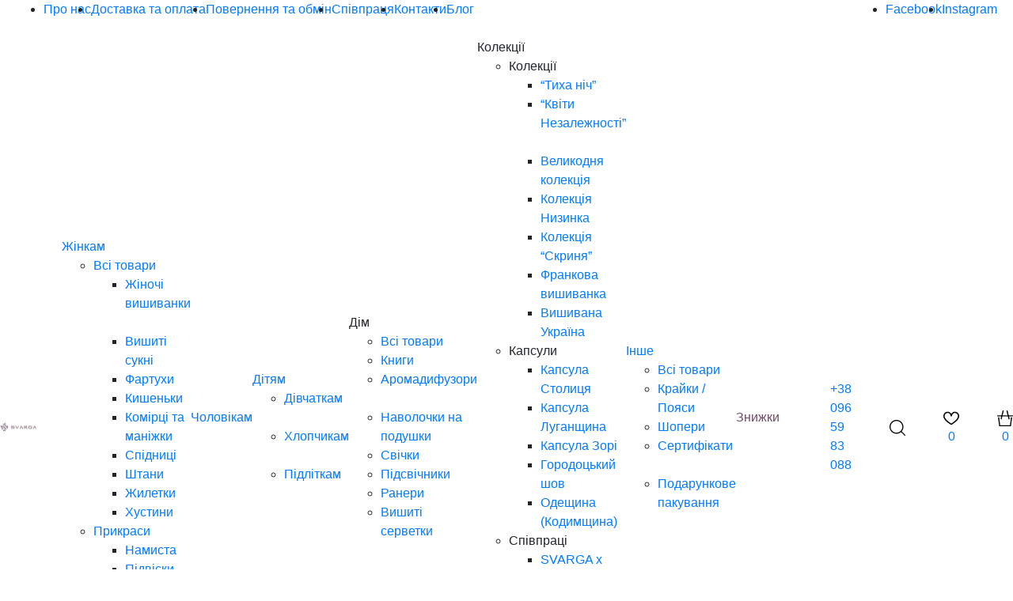

--- FILE ---
content_type: text/html; charset=UTF-8
request_url: https://svarga.ua/vyshyvanka-cholovicha-cherkashhyna/
body_size: 35475
content:

<!DOCTYPE html>
<html lang="uk">
<head><meta charset="UTF-8"><script>if(navigator.userAgent.match(/MSIE|Internet Explorer/i)||navigator.userAgent.match(/Trident\/7\..*?rv:11/i)){var href=document.location.href;if(!href.match(/[?&]nowprocket/)){if(href.indexOf("?")==-1){if(href.indexOf("#")==-1){document.location.href=href+"?nowprocket=1"}else{document.location.href=href.replace("#","?nowprocket=1#")}}else{if(href.indexOf("#")==-1){document.location.href=href+"&nowprocket=1"}else{document.location.href=href.replace("#","&nowprocket=1#")}}}}</script><script>class RocketLazyLoadScripts{constructor(e){this.triggerEvents=e,this.eventOptions={passive:!0},this.userEventListener=this.triggerListener.bind(this),this.delayedScripts={normal:[],async:[],defer:[]},this.allJQueries=[]}_addUserInteractionListener(e){this.triggerEvents.forEach((t=>window.addEventListener(t,e.userEventListener,e.eventOptions)))}_removeUserInteractionListener(e){this.triggerEvents.forEach((t=>window.removeEventListener(t,e.userEventListener,e.eventOptions)))}triggerListener(){this._removeUserInteractionListener(this),"loading"===document.readyState?document.addEventListener("DOMContentLoaded",this._loadEverythingNow.bind(this)):this._loadEverythingNow()}async _loadEverythingNow(){this._delayEventListeners(),this._delayJQueryReady(this),this._handleDocumentWrite(),this._registerAllDelayedScripts(),this._preloadAllScripts(),await this._loadScriptsFromList(this.delayedScripts.normal),await this._loadScriptsFromList(this.delayedScripts.defer),await this._loadScriptsFromList(this.delayedScripts.async),await this._triggerDOMContentLoaded(),await this._triggerWindowLoad(),window.dispatchEvent(new Event("rocket-allScriptsLoaded"))}_registerAllDelayedScripts(){document.querySelectorAll("script[type=rocketlazyloadscript]").forEach((e=>{e.hasAttribute("src")?e.hasAttribute("async")&&!1!==e.async?this.delayedScripts.async.push(e):e.hasAttribute("defer")&&!1!==e.defer||"module"===e.getAttribute("data-rocket-type")?this.delayedScripts.defer.push(e):this.delayedScripts.normal.push(e):this.delayedScripts.normal.push(e)}))}async _transformScript(e){return await this._requestAnimFrame(),new Promise((t=>{const n=document.createElement("script");let r;[...e.attributes].forEach((e=>{let t=e.nodeName;"type"!==t&&("data-rocket-type"===t&&(t="type",r=e.nodeValue),n.setAttribute(t,e.nodeValue))})),e.hasAttribute("src")?(n.addEventListener("load",t),n.addEventListener("error",t)):(n.text=e.text,t()),e.parentNode.replaceChild(n,e)}))}async _loadScriptsFromList(e){const t=e.shift();return t?(await this._transformScript(t),this._loadScriptsFromList(e)):Promise.resolve()}_preloadAllScripts(){var e=document.createDocumentFragment();[...this.delayedScripts.normal,...this.delayedScripts.defer,...this.delayedScripts.async].forEach((t=>{const n=t.getAttribute("src");if(n){const t=document.createElement("link");t.href=n,t.rel="preload",t.as="script",e.appendChild(t)}})),document.head.appendChild(e)}_delayEventListeners(){let e={};function t(t,n){!function(t){function n(n){return e[t].eventsToRewrite.indexOf(n)>=0?"rocket-"+n:n}e[t]||(e[t]={originalFunctions:{add:t.addEventListener,remove:t.removeEventListener},eventsToRewrite:[]},t.addEventListener=function(){arguments[0]=n(arguments[0]),e[t].originalFunctions.add.apply(t,arguments)},t.removeEventListener=function(){arguments[0]=n(arguments[0]),e[t].originalFunctions.remove.apply(t,arguments)})}(t),e[t].eventsToRewrite.push(n)}function n(e,t){let n=e[t];Object.defineProperty(e,t,{get:()=>n||function(){},set(r){e["rocket"+t]=n=r}})}t(document,"DOMContentLoaded"),t(window,"DOMContentLoaded"),t(window,"load"),t(window,"pageshow"),t(document,"readystatechange"),n(document,"onreadystatechange"),n(window,"onload"),n(window,"onpageshow")}_delayJQueryReady(e){let t=window.jQuery;Object.defineProperty(window,"jQuery",{get:()=>t,set(n){if(n&&n.fn&&!e.allJQueries.includes(n)){n.fn.ready=n.fn.init.prototype.ready=function(t){e.domReadyFired?t.bind(document)(n):document.addEventListener("rocket-DOMContentLoaded",(()=>t.bind(document)(n)))};const t=n.fn.on;n.fn.on=n.fn.init.prototype.on=function(){if(this[0]===window){function e(e){return e.split(" ").map((e=>"load"===e||0===e.indexOf("load.")?"rocket-jquery-load":e)).join(" ")}"string"==typeof arguments[0]||arguments[0]instanceof String?arguments[0]=e(arguments[0]):"object"==typeof arguments[0]&&Object.keys(arguments[0]).forEach((t=>{delete Object.assign(arguments[0],{[e(t)]:arguments[0][t]})[t]}))}return t.apply(this,arguments),this},e.allJQueries.push(n)}t=n}})}async _triggerDOMContentLoaded(){this.domReadyFired=!0,await this._requestAnimFrame(),document.dispatchEvent(new Event("rocket-DOMContentLoaded")),await this._requestAnimFrame(),window.dispatchEvent(new Event("rocket-DOMContentLoaded")),await this._requestAnimFrame(),document.dispatchEvent(new Event("rocket-readystatechange")),await this._requestAnimFrame(),document.rocketonreadystatechange&&document.rocketonreadystatechange()}async _triggerWindowLoad(){await this._requestAnimFrame(),window.dispatchEvent(new Event("rocket-load")),await this._requestAnimFrame(),window.rocketonload&&window.rocketonload(),await this._requestAnimFrame(),this.allJQueries.forEach((e=>e(window).trigger("rocket-jquery-load"))),window.dispatchEvent(new Event("rocket-pageshow")),await this._requestAnimFrame(),window.rocketonpageshow&&window.rocketonpageshow()}_handleDocumentWrite(){const e=new Map;document.write=document.writeln=function(t){const n=document.currentScript,r=document.createRange(),i=n.parentElement;let o=e.get(n);void 0===o&&(o=n.nextSibling,e.set(n,o));const a=document.createDocumentFragment();r.setStart(a,0),a.appendChild(r.createContextualFragment(t)),i.insertBefore(a,o)}}async _requestAnimFrame(){return new Promise((e=>requestAnimationFrame(e)))}static run(){const e=new RocketLazyLoadScripts(["keydown","mousemove","touchmove","touchstart","touchend","wheel"]);e._addUserInteractionListener(e)}}RocketLazyLoadScripts.run();</script>
    
    <meta name="viewport"
          content="width=device-width, initial-scale=1, maximum-scale=1, user-scalable=0 shrink-to-fit=no">
    <meta http-equiv="X-UA-Compatible" content="ie=edge">

    <link rel="preconnect" href="https://stackpath.bootstrapcdn.com/bootstrap/4.4.1/css/bootstrap.min.css">
    <link rel="stylesheet" href="https://stackpath.bootstrapcdn.com/bootstrap/4.4.1/css/bootstrap.min.css">
	  
    <noscript>
        <link rel="stylesheet" href="https://stackpath.bootstrapcdn.com/bootstrap/4.4.1/css/bootstrap.min.css">
    </noscript>

    <link rel="preconnect" href="https://fonts.googleapis.com">
    <link rel="preconnect" href="https://fonts.gstatic.com" crossorigin>
    
    <noscript>
        
    </noscript>


	<!--<meta name="google-site-verification" content="7i_xPuICqy50UEwtLMaMl9SL5fJSwAn3pTftZsU_UQY" />-->
	    

       
   


    <link rel="alternate" hreflang="uk" href="https://svarga.ua/vyshyvanka-cholovicha-cherkashhyna/" />
    <link rel="alternate" hreflang="x-default" href="https://svarga.ua/vyshyvanka-cholovicha-cherkashhyna/" />

    <link rel="icon" href="https://svarga.ua/favicon.ico" type="image/x-icon" sizes="any">

	<meta name='robots' content='index, follow, max-image-preview:large, max-snippet:-1, max-video-preview:-1' />

	<!-- This site is optimized with the Yoast SEO plugin v24.3 - https://yoast.com/wordpress/plugins/seo/ -->
	<title>Купити Вишиванка чоловіча Черкащина | Вишитий одяг для усієї родини SVARGA</title><link rel="preload" as="style" href="https://fonts.googleapis.com/css2?family=Noto+Serif:ital,wght@0,100..900;1,100..900&#038;display=swap" /><link rel="stylesheet" href="https://fonts.googleapis.com/css2?family=Noto+Serif:ital,wght@0,100..900;1,100..900&#038;display=swap" media="print" onload="this.media='all'" /><noscript><link rel="stylesheet" href="https://fonts.googleapis.com/css2?family=Noto+Serif:ital,wght@0,100..900;1,100..900&#038;display=swap" /></noscript>
	<meta name="description" content="Вишиванка чоловіча Черкащина 🔸 Український бренд вишитого одягу 🔸 Власне виробництво 🔸 Ексклюзивні моделі 🔸 Доставка по світу" />
	<link rel="canonical" href="https://svarga.ua/vyshyvanka-cholovicha-cherkashhyna/" />
	<meta property="og:locale" content="uk_UA" />
	<meta property="og:type" content="article" />
	<meta property="og:title" content="Купити Вишиванка чоловіча Черкащина | Вишитий одяг для усієї родини SVARGA" />
	<meta property="og:description" content="Вишиванка чоловіча Черкащина 🔸 Український бренд вишитого одягу 🔸 Власне виробництво 🔸 Ексклюзивні моделі 🔸 Доставка по світу" />
	<meta property="og:url" content="https://svarga.ua/vyshyvanka-cholovicha-cherkashhyna/" />
	<meta property="og:site_name" content="Вишитий одяг для усієї родини" />
	<meta property="article:publisher" content="https://www.facebook.com/LvivSvarga/" />
	<meta property="article:modified_time" content="2025-11-24T07:36:44+00:00" />
	<meta property="og:image" content="https://svarga.ua/wp-content/uploads/2024/01/53.webp" />
	<meta property="og:image:width" content="1978" />
	<meta property="og:image:height" content="3000" />
	<meta property="og:image:type" content="image/webp" />
	<meta name="twitter:card" content="summary_large_image" />
	<meta name="twitter:label1" content="Прибл. час читання" />
	<meta name="twitter:data1" content="1 хвилина" />
	<script type="application/ld+json" class="yoast-schema-graph">{"@context":"https://schema.org","@graph":[{"@type":"WebPage","@id":"https://svarga.ua/vyshyvanka-cholovicha-cherkashhyna/","url":"https://svarga.ua/vyshyvanka-cholovicha-cherkashhyna/","name":"Купити Вишиванка чоловіча Черкащина | Вишитий одяг для усієї родини SVARGA","isPartOf":{"@id":"https://svarga.ua/#website"},"primaryImageOfPage":{"@id":"https://svarga.ua/vyshyvanka-cholovicha-cherkashhyna/#primaryimage"},"image":{"@id":"https://svarga.ua/vyshyvanka-cholovicha-cherkashhyna/#primaryimage"},"thumbnailUrl":"https://svarga.ua/wp-content/uploads/2024/01/53.webp","datePublished":"2024-01-19T10:51:32+00:00","dateModified":"2025-11-24T07:36:44+00:00","description":"Вишиванка чоловіча Черкащина 🔸 Український бренд вишитого одягу 🔸 Власне виробництво 🔸 Ексклюзивні моделі 🔸 Доставка по світу","breadcrumb":{"@id":"https://svarga.ua/vyshyvanka-cholovicha-cherkashhyna/#breadcrumb"},"inLanguage":"uk","potentialAction":[{"@type":"ReadAction","target":["https://svarga.ua/vyshyvanka-cholovicha-cherkashhyna/"]}]},{"@type":"ImageObject","inLanguage":"uk","@id":"https://svarga.ua/vyshyvanka-cholovicha-cherkashhyna/#primaryimage","url":"https://svarga.ua/wp-content/uploads/2024/01/53.webp","contentUrl":"https://svarga.ua/wp-content/uploads/2024/01/53.webp","width":1978,"height":3000},{"@type":"BreadcrumbList","@id":"https://svarga.ua/vyshyvanka-cholovicha-cherkashhyna/#breadcrumb","itemListElement":[{"@type":"ListItem","position":1,"name":"Головна","item":"https://svarga.ua/"},{"@type":"ListItem","position":2,"name":"Каталог товарів","item":"https://svarga.ua/product/"},{"@type":"ListItem","position":3,"name":"Вишивана Україна","item":"https://svarga.ua/vyshyvanaukrayina/"},{"@type":"ListItem","position":4,"name":"Вишиванка чоловіча Черкащина"}]},{"@type":"WebSite","@id":"https://svarga.ua/#website","url":"https://svarga.ua/","name":"Український бренд вишитого одягу","description":"","publisher":{"@id":"https://svarga.ua/#organization"},"potentialAction":[{"@type":"SearchAction","target":{"@type":"EntryPoint","urlTemplate":"https://svarga.ua/?s={search_term_string}"},"query-input":{"@type":"PropertyValueSpecification","valueRequired":true,"valueName":"search_term_string"}}],"inLanguage":"uk"},{"@type":"Organization","@id":"https://svarga.ua/#organization","name":"Вишитий одяг для усієї родини","url":"https://svarga.ua/","logo":{"@type":"ImageObject","inLanguage":"uk","@id":"https://svarga.ua/#/schema/logo/image/","url":"https://svarga.ua/wp-content/uploads/2022/06/cropped-cropped-photo_2022-05-17-05.14.06.png","contentUrl":"https://svarga.ua/wp-content/uploads/2022/06/cropped-cropped-photo_2022-05-17-05.14.06.png","width":512,"height":512,"caption":"Вишитий одяг для усієї родини"},"image":{"@id":"https://svarga.ua/#/schema/logo/image/"},"sameAs":["https://www.facebook.com/LvivSvarga/","https://www.instagram.com/svarga_ua/","https://www.tiktok.com/@svarga_ua"]}]}</script>
	<!-- / Yoast SEO plugin. -->


<script type="application/ld+json">
{
	"@context": "https://schema.org",
	"@type": "Product",
	"name": "Вишиванка чоловіча Черкащина",
	"image": [
     "https://svarga.ua/wp-content/uploads/2024/01/xor_6540.webp",
     "https://svarga.ua/wp-content/uploads/2024/01/xor_6543.webp",
     "https://svarga.ua/wp-content/uploads/2024/01/xor_6553.webp",
     "https://svarga.ua/wp-content/uploads/2024/01/xor_6565.webp",
     "https://svarga.ua/wp-content/uploads/2024/01/xor_6568.webp",
     "https://svarga.ua/wp-content/uploads/2024/01/xor_6527-–-kopiya.webp"
	],
	"description": "Чоловіча вишиванка з колекції “Вишивана Україна”. Манжети та погруддя прикрашає орнамент геометричних форм з рослинним мотивом. Сорочка спереду та на манжетах застібається на ґудзики. Візерунок створено машинною вишивкою з імітацією ручних технік вишиття. Парний образ — жіноча вишиванка Черкащина. Ми залишаємо за собою право вносити зміни до виробу, які не змінюють його загальний вигляд.",
	"sku": "SV-MS00685-1111-10001",
	"brand": {
		"@type": "Brand",
		"name": "Svarga"
	},
	"offers": {
		"@type": "Offer",
		"url": "https://svarga.ua/vyshyvanka-cholovicha-cherkashhyna/",
		"priceCurrency": "UAH",
		"price": "4120",
		"priceValidUntil": "2026-01-23",
		"itemCondition": "https://schema.org/NewCondition",
		"availability": "https://schema.org/InStock",
		"seller": {
			"@type": "Organization",
			"name": "Svarga"
		}
	}
}
</script>
<style id='wp-img-auto-sizes-contain-inline-css' type='text/css'>
img:is([sizes=auto i],[sizes^="auto," i]){contain-intrinsic-size:3000px 1500px}
/*# sourceURL=wp-img-auto-sizes-contain-inline-css */
</style>
<style id='classic-theme-styles-inline-css' type='text/css'>
/*! This file is auto-generated */
.wp-block-button__link{color:#fff;background-color:#32373c;border-radius:9999px;box-shadow:none;text-decoration:none;padding:calc(.667em + 2px) calc(1.333em + 2px);font-size:1.125em}.wp-block-file__button{background:#32373c;color:#fff;text-decoration:none}
/*# sourceURL=/wp-includes/css/classic-themes.min.css */
</style>
<link data-minify="1" rel='stylesheet' id='main-style-css' href='https://svarga.ua/wp-content/cache/min/1/wp-content/themes/svargatheme/style.css?ver=1768910578' type='text/css' media='all' />
<link data-minify="1" rel='stylesheet' id='global_css-css' href='https://svarga.ua/wp-content/cache/min/1/wp-content/themes/svargatheme/assets/css/global.css?ver=1768910578' type='text/css' media='all' />
<link data-minify="1" rel='stylesheet' id='responsive_css-css' href='https://svarga.ua/wp-content/cache/min/1/wp-content/themes/svargatheme/assets/css/responsive.css?ver=1768910578' type='text/css' media='all' />
<script type="rocketlazyloadscript" data-minify="1" data-rocket-type="text/javascript" src="https://svarga.ua/wp-content/cache/min/1/ajax/libs/jquery/3.2.1/jquery.min.js?ver=1768909060" id="jquery-js" defer></script>
<script type="rocketlazyloadscript" data-minify="1" data-rocket-type="text/javascript" defer src="https://svarga.ua/wp-content/cache/min/1/ui/1.13.2/jquery-ui.min.js?ver=1768909061" id="jquery-ui-js" defer="defer" data-wp-strategy="defer"></script>
<script type="rocketlazyloadscript" data-minify="1" data-rocket-type="text/javascript" defer src="https://svarga.ua/wp-content/cache/min/1/npm/js-cookie@3.0.5/dist/js.cookie.min.js?ver=1768909061" id="js-cookie-js"></script>

<!-- Початок фрагмента тегу Google (gtag.js), доданого за допомогою Site Kit -->
<!-- Фрагмент Google Analytics, доданий Site Kit -->
<script type="rocketlazyloadscript" data-rocket-type="text/javascript" defer src="https://www.googletagmanager.com/gtag/js" id="google_gtagjs-js" async></script>
<script type="rocketlazyloadscript" data-rocket-type="text/javascript" id="google_gtagjs-js-after">
/* <![CDATA[ */
window.dataLayer = window.dataLayer || [];function gtag(){dataLayer.push(arguments);}
gtag("set","linker",{"domains":["svarga.ua"]});
gtag("js", new Date());
gtag("set", "developer_id.dZTNiMT", true);
gtag("config", "G-Q1QP3KGZM6");
//# sourceURL=google_gtagjs-js-after
/* ]]> */
</script>
<meta name="generator" content="Site Kit by Google 1.170.0" />        <script type="rocketlazyloadscript">
          window.WCUS_APP_STATE = [];
        </script>
        
<!-- Фрагмент Менеджера тегів Google, доданого Site Kit -->
<script type="rocketlazyloadscript" data-rocket-type="text/javascript">
/* <![CDATA[ */

			( function( w, d, s, l, i ) {
				w[l] = w[l] || [];
				w[l].push( {'gtm.start': new Date().getTime(), event: 'gtm.js'} );
				var f = d.getElementsByTagName( s )[0],
					j = d.createElement( s ), dl = l != 'dataLayer' ? '&l=' + l : '';
				j.async = true;
				j.src = 'https://www.googletagmanager.com/gtm.js?id=' + i + dl;
				f.parentNode.insertBefore( j, f );
			} )( window, document, 'script', 'dataLayer', 'GTM-TDFBLFQ' );
			
/* ]]> */
</script>

<!-- Кінець фрагменту Менеджера тегів Google, доданого Site Kit -->
<link rel="icon" href="https://svarga.ua/wp-content/uploads/2022/06/cropped-cropped-photo_2022-05-17-05.14.06.png" sizes="32x32" />
<link rel="icon" href="https://svarga.ua/wp-content/uploads/2022/06/cropped-cropped-photo_2022-05-17-05.14.06.png" sizes="192x192" />
<link rel="apple-touch-icon" href="https://svarga.ua/wp-content/uploads/2022/06/cropped-cropped-photo_2022-05-17-05.14.06.png" />
<meta name="msapplication-TileImage" content="https://svarga.ua/wp-content/uploads/2022/06/cropped-cropped-photo_2022-05-17-05.14.06.png" />
		<style type="text/css" id="wp-custom-css">
			.d-flex {
    align-items: center;
}
.single-content-block .post-image {
    max-width: 100%!important;
}
.single-content-block .post-meta {
    max-width: 100%!important;
}
img.aligncenter {
    max-width: 100%;
    height: auto;
}
.menu-item-sale a{
    color: #734866 !important;
}		</style>
		<noscript><style id="rocket-lazyload-nojs-css">.rll-youtube-player, [data-lazy-src]{display:none !important;}</style></noscript>	
	
	<!-- BEGIN PLERDY A/B TESTING CODE -->
	<script type="rocketlazyloadscript" data-rocket-type="text/javascript" data-no-defer="1">
		var _suid=59177;
	</script>
	<script type="rocketlazyloadscript" data-minify="1" async data-rocket-type="text/javascript" src="https://svarga.ua/wp-content/cache/min/1/public/js/click/plerdy_ab-min.js?ver=1768909061" data-no-defer="1"></script>
	<!-- END PLERDY A/B TESTING CODE -->
<style id='global-styles-inline-css' type='text/css'>
:root{--wp--preset--aspect-ratio--square: 1;--wp--preset--aspect-ratio--4-3: 4/3;--wp--preset--aspect-ratio--3-4: 3/4;--wp--preset--aspect-ratio--3-2: 3/2;--wp--preset--aspect-ratio--2-3: 2/3;--wp--preset--aspect-ratio--16-9: 16/9;--wp--preset--aspect-ratio--9-16: 9/16;--wp--preset--color--black: #000000;--wp--preset--color--cyan-bluish-gray: #abb8c3;--wp--preset--color--white: #ffffff;--wp--preset--color--pale-pink: #f78da7;--wp--preset--color--vivid-red: #cf2e2e;--wp--preset--color--luminous-vivid-orange: #ff6900;--wp--preset--color--luminous-vivid-amber: #fcb900;--wp--preset--color--light-green-cyan: #7bdcb5;--wp--preset--color--vivid-green-cyan: #00d084;--wp--preset--color--pale-cyan-blue: #8ed1fc;--wp--preset--color--vivid-cyan-blue: #0693e3;--wp--preset--color--vivid-purple: #9b51e0;--wp--preset--gradient--vivid-cyan-blue-to-vivid-purple: linear-gradient(135deg,rgb(6,147,227) 0%,rgb(155,81,224) 100%);--wp--preset--gradient--light-green-cyan-to-vivid-green-cyan: linear-gradient(135deg,rgb(122,220,180) 0%,rgb(0,208,130) 100%);--wp--preset--gradient--luminous-vivid-amber-to-luminous-vivid-orange: linear-gradient(135deg,rgb(252,185,0) 0%,rgb(255,105,0) 100%);--wp--preset--gradient--luminous-vivid-orange-to-vivid-red: linear-gradient(135deg,rgb(255,105,0) 0%,rgb(207,46,46) 100%);--wp--preset--gradient--very-light-gray-to-cyan-bluish-gray: linear-gradient(135deg,rgb(238,238,238) 0%,rgb(169,184,195) 100%);--wp--preset--gradient--cool-to-warm-spectrum: linear-gradient(135deg,rgb(74,234,220) 0%,rgb(151,120,209) 20%,rgb(207,42,186) 40%,rgb(238,44,130) 60%,rgb(251,105,98) 80%,rgb(254,248,76) 100%);--wp--preset--gradient--blush-light-purple: linear-gradient(135deg,rgb(255,206,236) 0%,rgb(152,150,240) 100%);--wp--preset--gradient--blush-bordeaux: linear-gradient(135deg,rgb(254,205,165) 0%,rgb(254,45,45) 50%,rgb(107,0,62) 100%);--wp--preset--gradient--luminous-dusk: linear-gradient(135deg,rgb(255,203,112) 0%,rgb(199,81,192) 50%,rgb(65,88,208) 100%);--wp--preset--gradient--pale-ocean: linear-gradient(135deg,rgb(255,245,203) 0%,rgb(182,227,212) 50%,rgb(51,167,181) 100%);--wp--preset--gradient--electric-grass: linear-gradient(135deg,rgb(202,248,128) 0%,rgb(113,206,126) 100%);--wp--preset--gradient--midnight: linear-gradient(135deg,rgb(2,3,129) 0%,rgb(40,116,252) 100%);--wp--preset--font-size--small: 13px;--wp--preset--font-size--medium: 20px;--wp--preset--font-size--large: 36px;--wp--preset--font-size--x-large: 42px;--wp--preset--spacing--20: 0.44rem;--wp--preset--spacing--30: 0.67rem;--wp--preset--spacing--40: 1rem;--wp--preset--spacing--50: 1.5rem;--wp--preset--spacing--60: 2.25rem;--wp--preset--spacing--70: 3.38rem;--wp--preset--spacing--80: 5.06rem;--wp--preset--shadow--natural: 6px 6px 9px rgba(0, 0, 0, 0.2);--wp--preset--shadow--deep: 12px 12px 50px rgba(0, 0, 0, 0.4);--wp--preset--shadow--sharp: 6px 6px 0px rgba(0, 0, 0, 0.2);--wp--preset--shadow--outlined: 6px 6px 0px -3px rgb(255, 255, 255), 6px 6px rgb(0, 0, 0);--wp--preset--shadow--crisp: 6px 6px 0px rgb(0, 0, 0);}:where(.is-layout-flex){gap: 0.5em;}:where(.is-layout-grid){gap: 0.5em;}body .is-layout-flex{display: flex;}.is-layout-flex{flex-wrap: wrap;align-items: center;}.is-layout-flex > :is(*, div){margin: 0;}body .is-layout-grid{display: grid;}.is-layout-grid > :is(*, div){margin: 0;}:where(.wp-block-columns.is-layout-flex){gap: 2em;}:where(.wp-block-columns.is-layout-grid){gap: 2em;}:where(.wp-block-post-template.is-layout-flex){gap: 1.25em;}:where(.wp-block-post-template.is-layout-grid){gap: 1.25em;}.has-black-color{color: var(--wp--preset--color--black) !important;}.has-cyan-bluish-gray-color{color: var(--wp--preset--color--cyan-bluish-gray) !important;}.has-white-color{color: var(--wp--preset--color--white) !important;}.has-pale-pink-color{color: var(--wp--preset--color--pale-pink) !important;}.has-vivid-red-color{color: var(--wp--preset--color--vivid-red) !important;}.has-luminous-vivid-orange-color{color: var(--wp--preset--color--luminous-vivid-orange) !important;}.has-luminous-vivid-amber-color{color: var(--wp--preset--color--luminous-vivid-amber) !important;}.has-light-green-cyan-color{color: var(--wp--preset--color--light-green-cyan) !important;}.has-vivid-green-cyan-color{color: var(--wp--preset--color--vivid-green-cyan) !important;}.has-pale-cyan-blue-color{color: var(--wp--preset--color--pale-cyan-blue) !important;}.has-vivid-cyan-blue-color{color: var(--wp--preset--color--vivid-cyan-blue) !important;}.has-vivid-purple-color{color: var(--wp--preset--color--vivid-purple) !important;}.has-black-background-color{background-color: var(--wp--preset--color--black) !important;}.has-cyan-bluish-gray-background-color{background-color: var(--wp--preset--color--cyan-bluish-gray) !important;}.has-white-background-color{background-color: var(--wp--preset--color--white) !important;}.has-pale-pink-background-color{background-color: var(--wp--preset--color--pale-pink) !important;}.has-vivid-red-background-color{background-color: var(--wp--preset--color--vivid-red) !important;}.has-luminous-vivid-orange-background-color{background-color: var(--wp--preset--color--luminous-vivid-orange) !important;}.has-luminous-vivid-amber-background-color{background-color: var(--wp--preset--color--luminous-vivid-amber) !important;}.has-light-green-cyan-background-color{background-color: var(--wp--preset--color--light-green-cyan) !important;}.has-vivid-green-cyan-background-color{background-color: var(--wp--preset--color--vivid-green-cyan) !important;}.has-pale-cyan-blue-background-color{background-color: var(--wp--preset--color--pale-cyan-blue) !important;}.has-vivid-cyan-blue-background-color{background-color: var(--wp--preset--color--vivid-cyan-blue) !important;}.has-vivid-purple-background-color{background-color: var(--wp--preset--color--vivid-purple) !important;}.has-black-border-color{border-color: var(--wp--preset--color--black) !important;}.has-cyan-bluish-gray-border-color{border-color: var(--wp--preset--color--cyan-bluish-gray) !important;}.has-white-border-color{border-color: var(--wp--preset--color--white) !important;}.has-pale-pink-border-color{border-color: var(--wp--preset--color--pale-pink) !important;}.has-vivid-red-border-color{border-color: var(--wp--preset--color--vivid-red) !important;}.has-luminous-vivid-orange-border-color{border-color: var(--wp--preset--color--luminous-vivid-orange) !important;}.has-luminous-vivid-amber-border-color{border-color: var(--wp--preset--color--luminous-vivid-amber) !important;}.has-light-green-cyan-border-color{border-color: var(--wp--preset--color--light-green-cyan) !important;}.has-vivid-green-cyan-border-color{border-color: var(--wp--preset--color--vivid-green-cyan) !important;}.has-pale-cyan-blue-border-color{border-color: var(--wp--preset--color--pale-cyan-blue) !important;}.has-vivid-cyan-blue-border-color{border-color: var(--wp--preset--color--vivid-cyan-blue) !important;}.has-vivid-purple-border-color{border-color: var(--wp--preset--color--vivid-purple) !important;}.has-vivid-cyan-blue-to-vivid-purple-gradient-background{background: var(--wp--preset--gradient--vivid-cyan-blue-to-vivid-purple) !important;}.has-light-green-cyan-to-vivid-green-cyan-gradient-background{background: var(--wp--preset--gradient--light-green-cyan-to-vivid-green-cyan) !important;}.has-luminous-vivid-amber-to-luminous-vivid-orange-gradient-background{background: var(--wp--preset--gradient--luminous-vivid-amber-to-luminous-vivid-orange) !important;}.has-luminous-vivid-orange-to-vivid-red-gradient-background{background: var(--wp--preset--gradient--luminous-vivid-orange-to-vivid-red) !important;}.has-very-light-gray-to-cyan-bluish-gray-gradient-background{background: var(--wp--preset--gradient--very-light-gray-to-cyan-bluish-gray) !important;}.has-cool-to-warm-spectrum-gradient-background{background: var(--wp--preset--gradient--cool-to-warm-spectrum) !important;}.has-blush-light-purple-gradient-background{background: var(--wp--preset--gradient--blush-light-purple) !important;}.has-blush-bordeaux-gradient-background{background: var(--wp--preset--gradient--blush-bordeaux) !important;}.has-luminous-dusk-gradient-background{background: var(--wp--preset--gradient--luminous-dusk) !important;}.has-pale-ocean-gradient-background{background: var(--wp--preset--gradient--pale-ocean) !important;}.has-electric-grass-gradient-background{background: var(--wp--preset--gradient--electric-grass) !important;}.has-midnight-gradient-background{background: var(--wp--preset--gradient--midnight) !important;}.has-small-font-size{font-size: var(--wp--preset--font-size--small) !important;}.has-medium-font-size{font-size: var(--wp--preset--font-size--medium) !important;}.has-large-font-size{font-size: var(--wp--preset--font-size--large) !important;}.has-x-large-font-size{font-size: var(--wp--preset--font-size--x-large) !important;}
/*# sourceURL=global-styles-inline-css */
</style>
<link data-minify="1" rel='stylesheet' id='slick_css-css' href='https://svarga.ua/wp-content/cache/min/1/wp-content/themes/svargatheme/assets/css/slick.css?ver=1768910578' type='text/css' media='all' />
<link data-minify="1" rel='stylesheet' id='slick_theme_css-css' href='https://svarga.ua/wp-content/cache/min/1/wp-content/themes/svargatheme/assets/css/slick-theme.css?ver=1768910578' type='text/css' media='all' />
<link data-minify="1" rel='stylesheet' id='svargatheme_mmenu-css' href='https://svarga.ua/wp-content/cache/min/1/wp-content/themes/svargatheme/assets/css/mmenu.css?ver=1768910578' type='text/css' media='all' />
<link data-minify="1" rel='stylesheet' id='svargatheme_mmenu_light-css' href='https://svarga.ua/wp-content/cache/min/1/wp-content/themes/svargatheme/assets/css/mmenu-light.css?ver=1768910578' type='text/css' media='all' />
<link data-minify="1" rel='stylesheet' id='nivo_css-css' href='https://svarga.ua/wp-content/cache/min/1/gh/fancyapps/fancybox@3.5.7/dist/jquery.fancybox.min.css?ver=1768910578' type='text/css' media='all' />
<link data-minify="1" rel='stylesheet' id='bootstrap_css_select-css' href='https://svarga.ua/wp-content/cache/min/1/ajax/libs/select2/4.0.1/css/select2.min.css?ver=1768910578' type='text/css' media='all' />
<link data-minify="1" rel='stylesheet' id='ui_css-css' href='https://svarga.ua/wp-content/cache/min/1/ui/1.13.1/themes/smoothness/jquery-ui.css?ver=1768910578' type='text/css' media='all' />
</head>
<body class="wp-singular product-template-default single single-product postid-14047 wp-theme-svargatheme">

<div class="top-block d-none d-md-block">
    <div class="container-fluid">
        <div class="row">
            <div class="col-md-7">
				<ul id="menu-top-menu" class="d-flex"><li id="menu-item-1261" class="menu-item menu-item-type-post_type menu-item-object-page menu-item-1261"><a href="https://svarga.ua/pro-kompaniyu/">Про нас</a></li>
<li id="menu-item-1257" class="menu-item menu-item-type-post_type menu-item-object-page menu-item-1257"><a href="https://svarga.ua/oplata-ta-dostavka/">Доставка та оплата</a></li>
<li id="menu-item-1260" class="menu-item menu-item-type-post_type menu-item-object-page menu-item-1260"><a href="https://svarga.ua/povernennya-ta-obmin/">Повернення та обмін</a></li>
<li id="menu-item-1351" class="menu-item menu-item-type-post_type menu-item-object-page menu-item-1351"><a href="https://svarga.ua/spivpratsya/">Співпраця</a></li>
<li id="menu-item-1258" class="menu-item menu-item-type-post_type menu-item-object-page menu-item-1258"><a href="https://svarga.ua/kontakty/">Контакти</a></li>
<li id="menu-item-27046" class="menu-item menu-item-type-taxonomy menu-item-object-category menu-item-27046"><a href="https://svarga.ua/blog/news/">Блог</a></li>
</ul>            </div>

			<ul id="menu-social-menu" class="d-flex justify-content-end social-link"><li id="menu-item-1262" class="menu-item menu-item-type-custom menu-item-object-custom menu-item-1262"><a target="_blank" href="https://www.facebook.com/LvivSvarga/">Facebook</a></li>
<li id="menu-item-1263" class="menu-item menu-item-type-custom menu-item-object-custom menu-item-1263"><a target="_blank" href="https://www.instagram.com/svarga_ua/">Instagram</a></li>
</ul>            <!--<div class="col-md-5 d-flex justify-content-end"><ul class="lang-menu d-flex justify-content-end">
				   <li><a href="/">UA</a></li>
				 <li><a href="https://svarga.ua/en-english-message/">EN</a></li>
			 </ul>
		 </div>-->
            <style>
                .top-block ul {
                    margin-left: auto;
                    padding-right: 20px;
                }
            </style>
        </div>
    </div>
</div>

<header class="d-flex align-items-center main-header">
    <div class="container-fluid">
        <div class="row flex-nowrap d-flex justify-content-between header-row">
            <div class="d-flex justify-content-start align-items-center d-flex d-lg-none">
                <a href="#menu" class="open-menu d-flex d-lg-none">
                    <svg xmlns="http://www.w3.org/2000/svg" viewBox="0 0 32 32" fill="none" stroke="#000"
                         stroke-linecap="round" stroke-linejoin="round" stroke-width="2">
                        <path d="M4 8 L28 8 M4 16 L28 16 M4 24 L28 24"/>
                    </svg>
                </a>
                <div class="contact-list d-none">
                    <div class="phone-list">
                        <a href="tel:+380965983088" class="">
                            <svg version="1.1" id="Layer_8" xmlns="http://www.w3.org/2000/svg"
                                 xmlns:xlink="http://www.w3.org/1999/xlink" x="0px" y="0px"
                                 viewBox="0 0 513.64 513.64" xml:space="preserve">
                                    <g>
                                        <g>
                                            <path d="M499.66,376.96l-71.68-71.68c-25.6-25.6-69.12-15.359-79.36,17.92c-7.68,23.041-33.28,35.841-56.32,30.72
                                            c-51.2-12.8-120.32-79.36-133.12-133.12c-7.68-23.041,7.68-48.641,30.72-56.32c33.28-10.24,43.52-53.76,17.92-79.36l-71.68-71.68
                                            c-20.48-17.92-51.2-17.92-69.12,0l-48.64,48.64c-48.64,51.2,5.12,186.88,125.44,307.2c120.32,120.32,256,176.641,307.2,125.44
                                            l48.64-48.64C517.581,425.6,517.581,394.88,499.66,376.96z"/>
                                        </g>
                                    </g>
                                </svg>
                            +38 096 59 83 088
                        </a>
                    </div>
                    <div class="address">Львів, вул. Театральна, 23</div>
                </div>

            </div>
            <div class="d-flex logo-block justify-content-lg-start justify-content-center align-items-center">
                <div class="logo">
                    <a class="navbar-brand d-flex justify-content-center align-items-center"
                       href="https://svarga.ua/">
                        <img src="https://svarga.ua/wp-content/themes/svargatheme/assets/img/svarga_logo.webp"
                             width="300" height="73" class="logo-img img-fluid" alt="" fetchpriority="high" decoding="async">
                    </a>
                </div>
            </div>

            <nav class="d-md-none d-lg-block navbar navbar-expand-lg header-navbar">
                <div class="collapse navbar-collapse justify-content-center">
					<ul id="menu-main-menu" class="navbar-nav d-flex justify-content-center"><li id="nav-menu-item-791" class="main-menu-item  menu-item-even menu-item-depth-0 flex menu-item menu-item-type-taxonomy menu-item-object-product_cat menu-item-has-children"><a href="https://svarga.ua/zhinkam/" class="menu-link main-menu-link">Жінкам<svg xmlns="http://www.w3.org/2000/svg" width="9" height="5" viewBox="0 0 9 5"><g><g opacity="1"><path fill="none" stroke="#fff" stroke-miterlimit="20" d="M8.616.788v0L4.627 4.212v0L1 .788v0"/></g></g></svg></a>
<ul class="sub-menu menu-odd menu-depth-1">
	<li id="nav-menu-item-28773" class="sub-menu-item  menu-item-odd menu-item-depth-1 menu-bold menu-item menu-item-type-taxonomy menu-item-object-product_cat menu-item-has-children"><a href="https://svarga.ua/zhinkam/" class="menu-link sub-menu-link">Всі товари<svg xmlns="http://www.w3.org/2000/svg" width="9" height="5" viewBox="0 0 9 5"><g><g opacity="1"><path fill="none" stroke="#fff" stroke-miterlimit="20" d="M8.616.788v0L4.627 4.212v0L1 .788v0"/></g></g></svg></a>
	<ul class="sub-sub-menu menu-even menu-depth-2">
		<li id="nav-menu-item-1182" class="sub-menu-item sub-sub-menu-item menu-item-even menu-item-depth-2 menu-item menu-item-type-taxonomy menu-item-object-product_cat"><a href="https://svarga.ua/zhinkam/vyshyvanky-zhinochi/" class="menu-link sub-menu-link">Жіночі вишиванки<svg xmlns="http://www.w3.org/2000/svg" width="9" height="5" viewBox="0 0 9 5"><g><g opacity="1"><path fill="none" stroke="#fff" stroke-miterlimit="20" d="M8.616.788v0L4.627 4.212v0L1 .788v0"/></g></g></svg></a></li>
		<li id="nav-menu-item-1183" class="sub-menu-item sub-sub-menu-item menu-item-even menu-item-depth-2 menu-item menu-item-type-taxonomy menu-item-object-product_cat"><a href="https://svarga.ua/zhinkam/vyshyti-sukni/" class="menu-link sub-menu-link">Вишиті сукні<svg xmlns="http://www.w3.org/2000/svg" width="9" height="5" viewBox="0 0 9 5"><g><g opacity="1"><path fill="none" stroke="#fff" stroke-miterlimit="20" d="M8.616.788v0L4.627 4.212v0L1 .788v0"/></g></g></svg></a></li>
		<li id="nav-menu-item-23677" class="sub-menu-item sub-sub-menu-item menu-item-even menu-item-depth-2 menu-item menu-item-type-taxonomy menu-item-object-product_cat"><a href="https://svarga.ua/zhinkam/fartuhy/" class="menu-link sub-menu-link">Фартухи<svg xmlns="http://www.w3.org/2000/svg" width="9" height="5" viewBox="0 0 9 5"><g><g opacity="1"><path fill="none" stroke="#fff" stroke-miterlimit="20" d="M8.616.788v0L4.627 4.212v0L1 .788v0"/></g></g></svg></a></li>
		<li id="nav-menu-item-29746" class="sub-menu-item sub-sub-menu-item menu-item-even menu-item-depth-2 menu-item menu-item-type-taxonomy menu-item-object-product_cat"><a href="https://svarga.ua/zhinkam/kyshenky/" class="menu-link sub-menu-link">Кишеньки<svg xmlns="http://www.w3.org/2000/svg" width="9" height="5" viewBox="0 0 9 5"><g><g opacity="1"><path fill="none" stroke="#fff" stroke-miterlimit="20" d="M8.616.788v0L4.627 4.212v0L1 .788v0"/></g></g></svg></a></li>
		<li id="nav-menu-item-32042" class="sub-menu-item sub-sub-menu-item menu-item-even menu-item-depth-2 menu-item menu-item-type-taxonomy menu-item-object-product_cat"><a href="https://svarga.ua/zhinkam/komirczi-ta-manizhky/" class="menu-link sub-menu-link">Комірці та маніжки<svg xmlns="http://www.w3.org/2000/svg" width="9" height="5" viewBox="0 0 9 5"><g><g opacity="1"><path fill="none" stroke="#fff" stroke-miterlimit="20" d="M8.616.788v0L4.627 4.212v0L1 .788v0"/></g></g></svg></a></li>
		<li id="nav-menu-item-28784" class="sub-menu-item sub-sub-menu-item menu-item-even menu-item-depth-2 menu-item menu-item-type-taxonomy menu-item-object-product_cat"><a href="https://svarga.ua/zhinkam/spidnyczi/" class="menu-link sub-menu-link">Спідниці<svg xmlns="http://www.w3.org/2000/svg" width="9" height="5" viewBox="0 0 9 5"><g><g opacity="1"><path fill="none" stroke="#fff" stroke-miterlimit="20" d="M8.616.788v0L4.627 4.212v0L1 .788v0"/></g></g></svg></a></li>
		<li id="nav-menu-item-32041" class="sub-menu-item sub-sub-menu-item menu-item-even menu-item-depth-2 menu-item menu-item-type-taxonomy menu-item-object-product_cat"><a href="https://svarga.ua/zhinkam/shtany/" class="menu-link sub-menu-link">Штани<svg xmlns="http://www.w3.org/2000/svg" width="9" height="5" viewBox="0 0 9 5"><g><g opacity="1"><path fill="none" stroke="#fff" stroke-miterlimit="20" d="M8.616.788v0L4.627 4.212v0L1 .788v0"/></g></g></svg></a></li>
		<li id="nav-menu-item-29010" class="sub-menu-item sub-sub-menu-item menu-item-even menu-item-depth-2 menu-item menu-item-type-taxonomy menu-item-object-product_cat"><a href="https://svarga.ua/zhinkam/zhyletky/" class="menu-link sub-menu-link">Жилетки<svg xmlns="http://www.w3.org/2000/svg" width="9" height="5" viewBox="0 0 9 5"><g><g opacity="1"><path fill="none" stroke="#fff" stroke-miterlimit="20" d="M8.616.788v0L4.627 4.212v0L1 .788v0"/></g></g></svg></a></li>
		<li id="nav-menu-item-34778" class="sub-menu-item sub-sub-menu-item menu-item-even menu-item-depth-2 menu-item menu-item-type-taxonomy menu-item-object-product_cat"><a href="https://svarga.ua/zhinkam/hustyny/" class="menu-link sub-menu-link">Хустини<svg xmlns="http://www.w3.org/2000/svg" width="9" height="5" viewBox="0 0 9 5"><g><g opacity="1"><path fill="none" stroke="#fff" stroke-miterlimit="20" d="M8.616.788v0L4.627 4.212v0L1 .788v0"/></g></g></svg></a></li>
	</ul>
</li>
	<li id="nav-menu-item-28802" class="sub-menu-item  menu-item-odd menu-item-depth-1 menu-bold menu-item menu-item-type-taxonomy menu-item-object-product_cat menu-item-has-children"><a href="https://svarga.ua/kolekcziya-prykrasy/" class="menu-link sub-menu-link">Прикраси<svg xmlns="http://www.w3.org/2000/svg" width="9" height="5" viewBox="0 0 9 5"><g><g opacity="1"><path fill="none" stroke="#fff" stroke-miterlimit="20" d="M8.616.788v0L4.627 4.212v0L1 .788v0"/></g></g></svg></a>
	<ul class="sub-sub-menu menu-even menu-depth-2">
		<li id="nav-menu-item-18761" class="sub-menu-item sub-sub-menu-item menu-item-even menu-item-depth-2 menu-item menu-item-type-taxonomy menu-item-object-product_cat"><a href="https://svarga.ua/kolekcziya-prykrasy/namysta/" class="menu-link sub-menu-link">Намиста<svg xmlns="http://www.w3.org/2000/svg" width="9" height="5" viewBox="0 0 9 5"><g><g opacity="1"><path fill="none" stroke="#fff" stroke-miterlimit="20" d="M8.616.788v0L4.627 4.212v0L1 .788v0"/></g></g></svg></a></li>
		<li id="nav-menu-item-18762" class="sub-menu-item sub-sub-menu-item menu-item-even menu-item-depth-2 menu-item menu-item-type-taxonomy menu-item-object-product_cat"><a href="https://svarga.ua/kolekcziya-prykrasy/pidvisky/" class="menu-link sub-menu-link">Підвіски<svg xmlns="http://www.w3.org/2000/svg" width="9" height="5" viewBox="0 0 9 5"><g><g opacity="1"><path fill="none" stroke="#fff" stroke-miterlimit="20" d="M8.616.788v0L4.627 4.212v0L1 .788v0"/></g></g></svg></a></li>
		<li id="nav-menu-item-28775" class="sub-menu-item sub-sub-menu-item menu-item-even menu-item-depth-2 menu-item menu-item-type-taxonomy menu-item-object-product_cat"><a href="https://svarga.ua/kolekcziya-prykrasy/zgardy/" class="menu-link sub-menu-link">Зґарди<svg xmlns="http://www.w3.org/2000/svg" width="9" height="5" viewBox="0 0 9 5"><g><g opacity="1"><path fill="none" stroke="#fff" stroke-miterlimit="20" d="M8.616.788v0L4.627 4.212v0L1 .788v0"/></g></g></svg></a></li>
		<li id="nav-menu-item-18760" class="sub-menu-item sub-sub-menu-item menu-item-even menu-item-depth-2 menu-item menu-item-type-taxonomy menu-item-object-product_cat"><a href="https://svarga.ua/kolekcziya-prykrasy/serezhky/" class="menu-link sub-menu-link">Сережки<svg xmlns="http://www.w3.org/2000/svg" width="9" height="5" viewBox="0 0 9 5"><g><g opacity="1"><path fill="none" stroke="#fff" stroke-miterlimit="20" d="M8.616.788v0L4.627 4.212v0L1 .788v0"/></g></g></svg></a></li>
	</ul>
</li>
</ul>
</li>
<li id="nav-menu-item-793" class="main-menu-item  menu-item-even menu-item-depth-0 menu-item menu-item-type-taxonomy menu-item-object-product_cat current-product-ancestor current-menu-parent current-product-parent"><a href="https://svarga.ua/cholovikam/" class="menu-link main-menu-link">Чоловікам<svg xmlns="http://www.w3.org/2000/svg" width="9" height="5" viewBox="0 0 9 5"><g><g opacity="1"><path fill="none" stroke="#fff" stroke-miterlimit="20" d="M8.616.788v0L4.627 4.212v0L1 .788v0"/></g></g></svg></a></li>
<li id="nav-menu-item-23678" class="main-menu-item  menu-item-even menu-item-depth-0 menu-item menu-item-type-taxonomy menu-item-object-product_cat menu-item-has-children"><a href="https://svarga.ua/dityam/" class="menu-link main-menu-link">Дітям<svg xmlns="http://www.w3.org/2000/svg" width="9" height="5" viewBox="0 0 9 5"><g><g opacity="1"><path fill="none" stroke="#fff" stroke-miterlimit="20" d="M8.616.788v0L4.627 4.212v0L1 .788v0"/></g></g></svg></a>
<ul class="sub-menu menu-odd menu-depth-1">
	<li id="nav-menu-item-35774" class="sub-menu-item  menu-item-odd menu-item-depth-1 menu-item menu-item-type-taxonomy menu-item-object-product_cat"><a href="https://svarga.ua/dityam/vyshyvanka-dlia-divchynky/" class="menu-link sub-menu-link">Дівчаткам<svg xmlns="http://www.w3.org/2000/svg" width="9" height="5" viewBox="0 0 9 5"><g><g opacity="1"><path fill="none" stroke="#fff" stroke-miterlimit="20" d="M8.616.788v0L4.627 4.212v0L1 .788v0"/></g></g></svg></a></li>
	<li id="nav-menu-item-35775" class="sub-menu-item  menu-item-odd menu-item-depth-1 menu-item menu-item-type-taxonomy menu-item-object-product_cat"><a href="https://svarga.ua/dityam/vyshyvanka-dlia-khlopchyka/" class="menu-link sub-menu-link">Хлопчикам<svg xmlns="http://www.w3.org/2000/svg" width="9" height="5" viewBox="0 0 9 5"><g><g opacity="1"><path fill="none" stroke="#fff" stroke-miterlimit="20" d="M8.616.788v0L4.627 4.212v0L1 .788v0"/></g></g></svg></a></li>
	<li id="nav-menu-item-36025" class="sub-menu-item  menu-item-odd menu-item-depth-1 menu-item menu-item-type-taxonomy menu-item-object-product_cat"><a href="https://svarga.ua/dityam/pidlitkovi-vyshyvanky/" class="menu-link sub-menu-link">Підліткам<svg xmlns="http://www.w3.org/2000/svg" width="9" height="5" viewBox="0 0 9 5"><g><g opacity="1"><path fill="none" stroke="#fff" stroke-miterlimit="20" d="M8.616.788v0L4.627 4.212v0L1 .788v0"/></g></g></svg></a></li>
</ul>
</li>
<li id="nav-menu-item-22956" class="main-menu-item  menu-item-even menu-item-depth-0 menu-item menu-item-type-custom menu-item-object-custom menu-item-has-children"><a class="menu-link main-menu-link">Дім<svg xmlns="http://www.w3.org/2000/svg" width="9" height="5" viewBox="0 0 9 5"><g><g opacity="1"><path fill="none" stroke="#fff" stroke-miterlimit="20" d="M8.616.788v0L4.627 4.212v0L1 .788v0"/></g></g></svg></a>
<ul class="sub-menu menu-odd menu-depth-1">
	<li id="nav-menu-item-26626" class="sub-menu-item  menu-item-odd menu-item-depth-1 menu-bold menu-item menu-item-type-taxonomy menu-item-object-product_cat"><a href="https://svarga.ua/tovary-dlya-domu/" class="menu-link sub-menu-link">Всі товари<svg xmlns="http://www.w3.org/2000/svg" width="9" height="5" viewBox="0 0 9 5"><g><g opacity="1"><path fill="none" stroke="#fff" stroke-miterlimit="20" d="M8.616.788v0L4.627 4.212v0L1 .788v0"/></g></g></svg></a></li>
	<li id="nav-menu-item-22958" class="sub-menu-item  menu-item-odd menu-item-depth-1 menu-item menu-item-type-taxonomy menu-item-object-product_cat"><a href="https://svarga.ua/tovary-dlya-domu/knygy/" class="menu-link sub-menu-link">Книги<svg xmlns="http://www.w3.org/2000/svg" width="9" height="5" viewBox="0 0 9 5"><g><g opacity="1"><path fill="none" stroke="#fff" stroke-miterlimit="20" d="M8.616.788v0L4.627 4.212v0L1 .788v0"/></g></g></svg></a></li>
	<li id="nav-menu-item-22957" class="sub-menu-item  menu-item-odd menu-item-depth-1 menu-item menu-item-type-taxonomy menu-item-object-product_cat"><a href="https://svarga.ua/tovary-dlya-domu/aromadyfuzory/" class="menu-link sub-menu-link">Аромадифузори<svg xmlns="http://www.w3.org/2000/svg" width="9" height="5" viewBox="0 0 9 5"><g><g opacity="1"><path fill="none" stroke="#fff" stroke-miterlimit="20" d="M8.616.788v0L4.627 4.212v0L1 .788v0"/></g></g></svg></a></li>
	<li id="nav-menu-item-22959" class="sub-menu-item  menu-item-odd menu-item-depth-1 menu-item menu-item-type-taxonomy menu-item-object-product_cat"><a href="https://svarga.ua/tovary-dlya-domu/navolochky-na-podushky/" class="menu-link sub-menu-link">Наволочки на подушки<svg xmlns="http://www.w3.org/2000/svg" width="9" height="5" viewBox="0 0 9 5"><g><g opacity="1"><path fill="none" stroke="#fff" stroke-miterlimit="20" d="M8.616.788v0L4.627 4.212v0L1 .788v0"/></g></g></svg></a></li>
	<li id="nav-menu-item-22961" class="sub-menu-item  menu-item-odd menu-item-depth-1 menu-item menu-item-type-taxonomy menu-item-object-product_cat"><a href="https://svarga.ua/tovary-dlya-domu/svichky/" class="menu-link sub-menu-link">Свічки<svg xmlns="http://www.w3.org/2000/svg" width="9" height="5" viewBox="0 0 9 5"><g><g opacity="1"><path fill="none" stroke="#fff" stroke-miterlimit="20" d="M8.616.788v0L4.627 4.212v0L1 .788v0"/></g></g></svg></a></li>
	<li id="nav-menu-item-22960" class="sub-menu-item  menu-item-odd menu-item-depth-1 menu-item menu-item-type-taxonomy menu-item-object-product_cat"><a href="https://svarga.ua/tovary-dlya-domu/pidsvichnyky/" class="menu-link sub-menu-link">Підсвічники<svg xmlns="http://www.w3.org/2000/svg" width="9" height="5" viewBox="0 0 9 5"><g><g opacity="1"><path fill="none" stroke="#fff" stroke-miterlimit="20" d="M8.616.788v0L4.627 4.212v0L1 .788v0"/></g></g></svg></a></li>
	<li id="nav-menu-item-26511" class="sub-menu-item  menu-item-odd menu-item-depth-1 menu-item menu-item-type-taxonomy menu-item-object-product_cat"><a href="https://svarga.ua/tovary-dlya-domu/ranery/" class="menu-link sub-menu-link">Ранери<svg xmlns="http://www.w3.org/2000/svg" width="9" height="5" viewBox="0 0 9 5"><g><g opacity="1"><path fill="none" stroke="#fff" stroke-miterlimit="20" d="M8.616.788v0L4.627 4.212v0L1 .788v0"/></g></g></svg></a></li>
	<li id="nav-menu-item-29747" class="sub-menu-item  menu-item-odd menu-item-depth-1 menu-item menu-item-type-taxonomy menu-item-object-product_cat"><a href="https://svarga.ua/tovary-dlya-domu/vyshyti-servetky/" class="menu-link sub-menu-link">Вишиті серветки<svg xmlns="http://www.w3.org/2000/svg" width="9" height="5" viewBox="0 0 9 5"><g><g opacity="1"><path fill="none" stroke="#fff" stroke-miterlimit="20" d="M8.616.788v0L4.627 4.212v0L1 .788v0"/></g></g></svg></a></li>
</ul>
</li>
<li id="nav-menu-item-11669" class="main-menu-item  menu-item-even menu-item-depth-0 flex menu-item menu-item-type-custom menu-item-object-custom menu-item-has-children"><a class="menu-link main-menu-link">Колекції<svg xmlns="http://www.w3.org/2000/svg" width="9" height="5" viewBox="0 0 9 5"><g><g opacity="1"><path fill="none" stroke="#fff" stroke-miterlimit="20" d="M8.616.788v0L4.627 4.212v0L1 .788v0"/></g></g></svg></a>
<ul class="sub-menu menu-odd menu-depth-1">
	<li id="nav-menu-item-28779" class="sub-menu-item  menu-item-odd menu-item-depth-1 menu-bold menu-item menu-item-type-custom menu-item-object-custom menu-item-has-children"><a class="menu-link sub-menu-link">Колекції<svg xmlns="http://www.w3.org/2000/svg" width="9" height="5" viewBox="0 0 9 5"><g><g opacity="1"><path fill="none" stroke="#fff" stroke-miterlimit="20" d="M8.616.788v0L4.627 4.212v0L1 .788v0"/></g></g></svg></a>
	<ul class="sub-sub-menu menu-even menu-depth-2">
		<li id="nav-menu-item-35938" class="sub-menu-item sub-sub-menu-item menu-item-even menu-item-depth-2 menu-item menu-item-type-taxonomy menu-item-object-product_cat"><a href="https://svarga.ua/rizdvyana-kolekcziya/" class="menu-link sub-menu-link">&#8220;Тиха ніч&#8221;<svg xmlns="http://www.w3.org/2000/svg" width="9" height="5" viewBox="0 0 9 5"><g><g opacity="1"><path fill="none" stroke="#fff" stroke-miterlimit="20" d="M8.616.788v0L4.627 4.212v0L1 .788v0"/></g></g></svg></a></li>
		<li id="nav-menu-item-33677" class="sub-menu-item sub-sub-menu-item menu-item-even menu-item-depth-2 menu-item menu-item-type-taxonomy menu-item-object-product_cat"><a href="https://svarga.ua/kolekcziya-kvity-nezalezhnosti/" class="menu-link sub-menu-link">“Квіти Незалежності”<svg xmlns="http://www.w3.org/2000/svg" width="9" height="5" viewBox="0 0 9 5"><g><g opacity="1"><path fill="none" stroke="#fff" stroke-miterlimit="20" d="M8.616.788v0L4.627 4.212v0L1 .788v0"/></g></g></svg></a></li>
		<li id="nav-menu-item-29748" class="sub-menu-item sub-sub-menu-item menu-item-even menu-item-depth-2 menu-item menu-item-type-taxonomy menu-item-object-product_cat"><a href="https://svarga.ua/velykodnya-kolekcziya/" class="menu-link sub-menu-link">Великодня колекція<svg xmlns="http://www.w3.org/2000/svg" width="9" height="5" viewBox="0 0 9 5"><g><g opacity="1"><path fill="none" stroke="#fff" stroke-miterlimit="20" d="M8.616.788v0L4.627 4.212v0L1 .788v0"/></g></g></svg></a></li>
		<li id="nav-menu-item-26350" class="sub-menu-item sub-sub-menu-item menu-item-even menu-item-depth-2 menu-item menu-item-type-taxonomy menu-item-object-product_cat"><a href="https://svarga.ua/kolekcziya-nyzynka/" class="menu-link sub-menu-link">Колекція Низинка<svg xmlns="http://www.w3.org/2000/svg" width="9" height="5" viewBox="0 0 9 5"><g><g opacity="1"><path fill="none" stroke="#fff" stroke-miterlimit="20" d="M8.616.788v0L4.627 4.212v0L1 .788v0"/></g></g></svg></a></li>
		<li id="nav-menu-item-16751" class="sub-menu-item sub-sub-menu-item menu-item-even menu-item-depth-2 menu-item menu-item-type-custom menu-item-object-custom"><a href="/skrynya/" class="menu-link sub-menu-link">Колекція &#8220;Скриня&#8221;<svg xmlns="http://www.w3.org/2000/svg" width="9" height="5" viewBox="0 0 9 5"><g><g opacity="1"><path fill="none" stroke="#fff" stroke-miterlimit="20" d="M8.616.788v0L4.627 4.212v0L1 .788v0"/></g></g></svg></a></li>
		<li id="nav-menu-item-11672" class="sub-menu-item sub-sub-menu-item menu-item-even menu-item-depth-2 menu-item menu-item-type-taxonomy menu-item-object-product_cat"><a href="https://svarga.ua/frankova-vyshyvanka/" class="menu-link sub-menu-link">Франкова вишиванка<svg xmlns="http://www.w3.org/2000/svg" width="9" height="5" viewBox="0 0 9 5"><g><g opacity="1"><path fill="none" stroke="#fff" stroke-miterlimit="20" d="M8.616.788v0L4.627 4.212v0L1 .788v0"/></g></g></svg></a></li>
		<li id="nav-menu-item-11673" class="sub-menu-item sub-sub-menu-item menu-item-even menu-item-depth-2 menu-item menu-item-type-taxonomy menu-item-object-product_cat current-product-ancestor current-menu-parent current-product-parent"><a href="https://svarga.ua/vyshyvanaukrayina/" class="menu-link sub-menu-link">Вишивана Україна<svg xmlns="http://www.w3.org/2000/svg" width="9" height="5" viewBox="0 0 9 5"><g><g opacity="1"><path fill="none" stroke="#fff" stroke-miterlimit="20" d="M8.616.788v0L4.627 4.212v0L1 .788v0"/></g></g></svg></a></li>
	</ul>
</li>
	<li id="nav-menu-item-28780" class="sub-menu-item  menu-item-odd menu-item-depth-1 menu-bold menu-item menu-item-type-custom menu-item-object-custom menu-item-has-children"><a class="menu-link sub-menu-link">Капсули<svg xmlns="http://www.w3.org/2000/svg" width="9" height="5" viewBox="0 0 9 5"><g><g opacity="1"><path fill="none" stroke="#fff" stroke-miterlimit="20" d="M8.616.788v0L4.627 4.212v0L1 .788v0"/></g></g></svg></a>
	<ul class="sub-sub-menu menu-even menu-depth-2">
		<li id="nav-menu-item-31748" class="sub-menu-item sub-sub-menu-item menu-item-even menu-item-depth-2 menu-item menu-item-type-taxonomy menu-item-object-product_cat"><a href="https://svarga.ua/kapsula-stolyczya/" class="menu-link sub-menu-link">Капсула Столиця<svg xmlns="http://www.w3.org/2000/svg" width="9" height="5" viewBox="0 0 9 5"><g><g opacity="1"><path fill="none" stroke="#fff" stroke-miterlimit="20" d="M8.616.788v0L4.627 4.212v0L1 .788v0"/></g></g></svg></a></li>
		<li id="nav-menu-item-31073" class="sub-menu-item sub-sub-menu-item menu-item-even menu-item-depth-2 menu-item menu-item-type-taxonomy menu-item-object-product_cat"><a href="https://svarga.ua/kapsula-luganshhyna/" class="menu-link sub-menu-link">Капсула Луганщина<svg xmlns="http://www.w3.org/2000/svg" width="9" height="5" viewBox="0 0 9 5"><g><g opacity="1"><path fill="none" stroke="#fff" stroke-miterlimit="20" d="M8.616.788v0L4.627 4.212v0L1 .788v0"/></g></g></svg></a></li>
		<li id="nav-menu-item-28786" class="sub-menu-item sub-sub-menu-item menu-item-even menu-item-depth-2 menu-item menu-item-type-taxonomy menu-item-object-product_cat"><a href="https://svarga.ua/zori/" class="menu-link sub-menu-link">Капсула Зорі<svg xmlns="http://www.w3.org/2000/svg" width="9" height="5" viewBox="0 0 9 5"><g><g opacity="1"><path fill="none" stroke="#fff" stroke-miterlimit="20" d="M8.616.788v0L4.627 4.212v0L1 .788v0"/></g></g></svg></a></li>
		<li id="nav-menu-item-24019" class="sub-menu-item sub-sub-menu-item menu-item-even menu-item-depth-2 menu-item menu-item-type-custom menu-item-object-custom"><a href="https://svarga.ua/horodok-stitching/" class="menu-link sub-menu-link">Городоцький шов<svg xmlns="http://www.w3.org/2000/svg" width="9" height="5" viewBox="0 0 9 5"><g><g opacity="1"><path fill="none" stroke="#fff" stroke-miterlimit="20" d="M8.616.788v0L4.627 4.212v0L1 .788v0"/></g></g></svg></a></li>
		<li id="nav-menu-item-28782" class="sub-menu-item sub-sub-menu-item menu-item-even menu-item-depth-2 menu-item menu-item-type-taxonomy menu-item-object-product_cat"><a href="https://svarga.ua/vyshyvanaukrayina/odeshhyna-kodymshhyna/" class="menu-link sub-menu-link">Одещина (Кодимщина)<svg xmlns="http://www.w3.org/2000/svg" width="9" height="5" viewBox="0 0 9 5"><g><g opacity="1"><path fill="none" stroke="#fff" stroke-miterlimit="20" d="M8.616.788v0L4.627 4.212v0L1 .788v0"/></g></g></svg></a></li>
	</ul>
</li>
	<li id="nav-menu-item-28781" class="sub-menu-item  menu-item-odd menu-item-depth-1 menu-bold menu-item menu-item-type-custom menu-item-object-custom menu-item-has-children"><a class="menu-link sub-menu-link">Співпраці<svg xmlns="http://www.w3.org/2000/svg" width="9" height="5" viewBox="0 0 9 5"><g><g opacity="1"><path fill="none" stroke="#fff" stroke-miterlimit="20" d="M8.616.788v0L4.627 4.212v0L1 .788v0"/></g></g></svg></a>
	<ul class="sub-sub-menu menu-even menu-depth-2">
		<li id="nav-menu-item-35168" class="sub-menu-item sub-sub-menu-item menu-item-even menu-item-depth-2 menu-item menu-item-type-post_type menu-item-object-page"><a href="https://svarga.ua/dronopad/" class="menu-link sub-menu-link">SVARGA x Повернись живим<svg xmlns="http://www.w3.org/2000/svg" width="9" height="5" viewBox="0 0 9 5"><g><g opacity="1"><path fill="none" stroke="#fff" stroke-miterlimit="20" d="M8.616.788v0L4.627 4.212v0L1 .788v0"/></g></g></svg></a></li>
		<li id="nav-menu-item-30149" class="sub-menu-item sub-sub-menu-item menu-item-even menu-item-depth-2 menu-item menu-item-type-taxonomy menu-item-object-product_cat"><a href="https://svarga.ua/svarga-x-gepur/" class="menu-link sub-menu-link">SVARGA х Gepur<svg xmlns="http://www.w3.org/2000/svg" width="9" height="5" viewBox="0 0 9 5"><g><g opacity="1"><path fill="none" stroke="#fff" stroke-miterlimit="20" d="M8.616.788v0L4.627 4.212v0L1 .788v0"/></g></g></svg></a></li>
		<li id="nav-menu-item-23418" class="sub-menu-item sub-sub-menu-item menu-item-even menu-item-depth-2 menu-item menu-item-type-post_type menu-item-object-page"><a href="https://svarga.ua/boryviter/" class="menu-link sub-menu-link">Боривітер<svg xmlns="http://www.w3.org/2000/svg" width="9" height="5" viewBox="0 0 9 5"><g><g opacity="1"><path fill="none" stroke="#fff" stroke-miterlimit="20" d="M8.616.788v0L4.627 4.212v0L1 .788v0"/></g></g></svg></a></li>
		<li id="nav-menu-item-28787" class="sub-menu-item sub-sub-menu-item menu-item-even menu-item-depth-2 menu-item menu-item-type-post_type menu-item-object-product"><a href="https://svarga.ua/vyshyvanka-cholovicha-chervona-ruta/" class="menu-link sub-menu-link">Червона рута<svg xmlns="http://www.w3.org/2000/svg" width="9" height="5" viewBox="0 0 9 5"><g><g opacity="1"><path fill="none" stroke="#fff" stroke-miterlimit="20" d="M8.616.788v0L4.627 4.212v0L1 .788v0"/></g></g></svg></a></li>
		<li id="nav-menu-item-18094" class="sub-menu-item sub-sub-menu-item menu-item-even menu-item-depth-2 menu-item menu-item-type-custom menu-item-object-custom"><a href="/neptune/" class="menu-link sub-menu-link">NEPTUNE<svg xmlns="http://www.w3.org/2000/svg" width="9" height="5" viewBox="0 0 9 5"><g><g opacity="1"><path fill="none" stroke="#fff" stroke-miterlimit="20" d="M8.616.788v0L4.627 4.212v0L1 .788v0"/></g></g></svg></a></li>
		<li id="nav-menu-item-28803" class="sub-menu-item sub-sub-menu-item menu-item-even menu-item-depth-2 menu-item menu-item-type-taxonomy menu-item-object-product_cat"><a href="https://svarga.ua/kolekcziya-prykrasy/prykrasy/" class="menu-link sub-menu-link">SVARGA &#038; MARKOSOLI<svg xmlns="http://www.w3.org/2000/svg" width="9" height="5" viewBox="0 0 9 5"><g><g opacity="1"><path fill="none" stroke="#fff" stroke-miterlimit="20" d="M8.616.788v0L4.627 4.212v0L1 .788v0"/></g></g></svg></a></li>
		<li id="nav-menu-item-28785" class="sub-menu-item sub-sub-menu-item menu-item-even menu-item-depth-2 menu-item menu-item-type-post_type menu-item-object-product"><a href="https://svarga.ua/vyshyvanka-cholovicha-yaremchuk-nezrivnyannyj-svit-krasy/" class="menu-link sub-menu-link">Яремчук: Незрівнянний світ краси<svg xmlns="http://www.w3.org/2000/svg" width="9" height="5" viewBox="0 0 9 5"><g><g opacity="1"><path fill="none" stroke="#fff" stroke-miterlimit="20" d="M8.616.788v0L4.627 4.212v0L1 .788v0"/></g></g></svg></a></li>
	</ul>
</li>
</ul>
</li>
<li id="nav-menu-item-28777" class="main-menu-item  menu-item-even menu-item-depth-0 menu-item menu-item-type-taxonomy menu-item-object-product_cat menu-item-has-children"><a href="https://svarga.ua/inshe/" class="menu-link main-menu-link">Інше<svg xmlns="http://www.w3.org/2000/svg" width="9" height="5" viewBox="0 0 9 5"><g><g opacity="1"><path fill="none" stroke="#fff" stroke-miterlimit="20" d="M8.616.788v0L4.627 4.212v0L1 .788v0"/></g></g></svg></a>
<ul class="sub-menu menu-odd menu-depth-1">
	<li id="nav-menu-item-28778" class="sub-menu-item  menu-item-odd menu-item-depth-1 menu-bold menu-item menu-item-type-taxonomy menu-item-object-product_cat"><a href="https://svarga.ua/inshe/" class="menu-link sub-menu-link">Всі товари<svg xmlns="http://www.w3.org/2000/svg" width="9" height="5" viewBox="0 0 9 5"><g><g opacity="1"><path fill="none" stroke="#fff" stroke-miterlimit="20" d="M8.616.788v0L4.627 4.212v0L1 .788v0"/></g></g></svg></a></li>
	<li id="nav-menu-item-12907" class="sub-menu-item  menu-item-odd menu-item-depth-1 menu-item menu-item-type-taxonomy menu-item-object-product_cat"><a href="https://svarga.ua/inshe/krayky/" class="menu-link sub-menu-link">Крайки / Пояси<svg xmlns="http://www.w3.org/2000/svg" width="9" height="5" viewBox="0 0 9 5"><g><g opacity="1"><path fill="none" stroke="#fff" stroke-miterlimit="20" d="M8.616.788v0L4.627 4.212v0L1 .788v0"/></g></g></svg></a></li>
	<li id="nav-menu-item-12908" class="sub-menu-item  menu-item-odd menu-item-depth-1 menu-item menu-item-type-taxonomy menu-item-object-product_cat"><a href="https://svarga.ua/inshe/shoperi/" class="menu-link sub-menu-link">Шопери<svg xmlns="http://www.w3.org/2000/svg" width="9" height="5" viewBox="0 0 9 5"><g><g opacity="1"><path fill="none" stroke="#fff" stroke-miterlimit="20" d="M8.616.788v0L4.627 4.212v0L1 .788v0"/></g></g></svg></a></li>
	<li id="nav-menu-item-12909" class="sub-menu-item  menu-item-odd menu-item-depth-1 menu-item menu-item-type-taxonomy menu-item-object-product_cat"><a href="https://svarga.ua/inshe/sertifikati/" class="menu-link sub-menu-link">Сертифікати<svg xmlns="http://www.w3.org/2000/svg" width="9" height="5" viewBox="0 0 9 5"><g><g opacity="1"><path fill="none" stroke="#fff" stroke-miterlimit="20" d="M8.616.788v0L4.627 4.212v0L1 .788v0"/></g></g></svg></a></li>
	<li id="nav-menu-item-12910" class="sub-menu-item  menu-item-odd menu-item-depth-1 menu-item menu-item-type-taxonomy menu-item-object-product_cat"><a href="https://svarga.ua/inshe/podarunkove-pakuvannya/" class="menu-link sub-menu-link">Подарункове пакування<svg xmlns="http://www.w3.org/2000/svg" width="9" height="5" viewBox="0 0 9 5"><g><g opacity="1"><path fill="none" stroke="#fff" stroke-miterlimit="20" d="M8.616.788v0L4.627 4.212v0L1 .788v0"/></g></g></svg></a></li>
</ul>
</li>
<li id="nav-menu-item-794" class="main-menu-item  menu-item-even menu-item-depth-0 menu-item-sale menu-item menu-item-type-taxonomy menu-item-object-product_cat"><a href="https://svarga.ua/sale/" class="menu-link main-menu-link">Знижки<svg xmlns="http://www.w3.org/2000/svg" width="9" height="5" viewBox="0 0 9 5"><g><g opacity="1"><path fill="none" stroke="#fff" stroke-miterlimit="20" d="M8.616.788v0L4.627 4.212v0L1 .788v0"/></g></g></svg></a></li>
</ul>                </div>
            </nav>

            <div class="d-flex justify-content-end align-items-center">

                <div class="collapse navbar-collapse justify-content-center">
					<ul id="menu-main-menu-1" class="navbar-nav d-flex justify-content-center"><li id="nav-menu-item-791" class="main-menu-item  menu-item-even menu-item-depth-0 flex menu-item menu-item-type-taxonomy menu-item-object-product_cat menu-item-has-children"><a href="https://svarga.ua/zhinkam/" class="menu-link main-menu-link">Жінкам<svg xmlns="http://www.w3.org/2000/svg" width="9" height="5" viewBox="0 0 9 5"><g><g opacity="1"><path fill="none" stroke="#fff" stroke-miterlimit="20" d="M8.616.788v0L4.627 4.212v0L1 .788v0"/></g></g></svg></a>
<ul class="sub-menu menu-odd menu-depth-1">
	<li id="nav-menu-item-28773" class="sub-menu-item  menu-item-odd menu-item-depth-1 menu-bold menu-item menu-item-type-taxonomy menu-item-object-product_cat menu-item-has-children"><a href="https://svarga.ua/zhinkam/" class="menu-link sub-menu-link">Всі товари<svg xmlns="http://www.w3.org/2000/svg" width="9" height="5" viewBox="0 0 9 5"><g><g opacity="1"><path fill="none" stroke="#fff" stroke-miterlimit="20" d="M8.616.788v0L4.627 4.212v0L1 .788v0"/></g></g></svg></a>
	<ul class="sub-sub-menu menu-even menu-depth-2">
		<li id="nav-menu-item-1182" class="sub-menu-item sub-sub-menu-item menu-item-even menu-item-depth-2 menu-item menu-item-type-taxonomy menu-item-object-product_cat"><a href="https://svarga.ua/zhinkam/vyshyvanky-zhinochi/" class="menu-link sub-menu-link">Жіночі вишиванки<svg xmlns="http://www.w3.org/2000/svg" width="9" height="5" viewBox="0 0 9 5"><g><g opacity="1"><path fill="none" stroke="#fff" stroke-miterlimit="20" d="M8.616.788v0L4.627 4.212v0L1 .788v0"/></g></g></svg></a></li>
		<li id="nav-menu-item-1183" class="sub-menu-item sub-sub-menu-item menu-item-even menu-item-depth-2 menu-item menu-item-type-taxonomy menu-item-object-product_cat"><a href="https://svarga.ua/zhinkam/vyshyti-sukni/" class="menu-link sub-menu-link">Вишиті сукні<svg xmlns="http://www.w3.org/2000/svg" width="9" height="5" viewBox="0 0 9 5"><g><g opacity="1"><path fill="none" stroke="#fff" stroke-miterlimit="20" d="M8.616.788v0L4.627 4.212v0L1 .788v0"/></g></g></svg></a></li>
		<li id="nav-menu-item-23677" class="sub-menu-item sub-sub-menu-item menu-item-even menu-item-depth-2 menu-item menu-item-type-taxonomy menu-item-object-product_cat"><a href="https://svarga.ua/zhinkam/fartuhy/" class="menu-link sub-menu-link">Фартухи<svg xmlns="http://www.w3.org/2000/svg" width="9" height="5" viewBox="0 0 9 5"><g><g opacity="1"><path fill="none" stroke="#fff" stroke-miterlimit="20" d="M8.616.788v0L4.627 4.212v0L1 .788v0"/></g></g></svg></a></li>
		<li id="nav-menu-item-29746" class="sub-menu-item sub-sub-menu-item menu-item-even menu-item-depth-2 menu-item menu-item-type-taxonomy menu-item-object-product_cat"><a href="https://svarga.ua/zhinkam/kyshenky/" class="menu-link sub-menu-link">Кишеньки<svg xmlns="http://www.w3.org/2000/svg" width="9" height="5" viewBox="0 0 9 5"><g><g opacity="1"><path fill="none" stroke="#fff" stroke-miterlimit="20" d="M8.616.788v0L4.627 4.212v0L1 .788v0"/></g></g></svg></a></li>
		<li id="nav-menu-item-32042" class="sub-menu-item sub-sub-menu-item menu-item-even menu-item-depth-2 menu-item menu-item-type-taxonomy menu-item-object-product_cat"><a href="https://svarga.ua/zhinkam/komirczi-ta-manizhky/" class="menu-link sub-menu-link">Комірці та маніжки<svg xmlns="http://www.w3.org/2000/svg" width="9" height="5" viewBox="0 0 9 5"><g><g opacity="1"><path fill="none" stroke="#fff" stroke-miterlimit="20" d="M8.616.788v0L4.627 4.212v0L1 .788v0"/></g></g></svg></a></li>
		<li id="nav-menu-item-28784" class="sub-menu-item sub-sub-menu-item menu-item-even menu-item-depth-2 menu-item menu-item-type-taxonomy menu-item-object-product_cat"><a href="https://svarga.ua/zhinkam/spidnyczi/" class="menu-link sub-menu-link">Спідниці<svg xmlns="http://www.w3.org/2000/svg" width="9" height="5" viewBox="0 0 9 5"><g><g opacity="1"><path fill="none" stroke="#fff" stroke-miterlimit="20" d="M8.616.788v0L4.627 4.212v0L1 .788v0"/></g></g></svg></a></li>
		<li id="nav-menu-item-32041" class="sub-menu-item sub-sub-menu-item menu-item-even menu-item-depth-2 menu-item menu-item-type-taxonomy menu-item-object-product_cat"><a href="https://svarga.ua/zhinkam/shtany/" class="menu-link sub-menu-link">Штани<svg xmlns="http://www.w3.org/2000/svg" width="9" height="5" viewBox="0 0 9 5"><g><g opacity="1"><path fill="none" stroke="#fff" stroke-miterlimit="20" d="M8.616.788v0L4.627 4.212v0L1 .788v0"/></g></g></svg></a></li>
		<li id="nav-menu-item-29010" class="sub-menu-item sub-sub-menu-item menu-item-even menu-item-depth-2 menu-item menu-item-type-taxonomy menu-item-object-product_cat"><a href="https://svarga.ua/zhinkam/zhyletky/" class="menu-link sub-menu-link">Жилетки<svg xmlns="http://www.w3.org/2000/svg" width="9" height="5" viewBox="0 0 9 5"><g><g opacity="1"><path fill="none" stroke="#fff" stroke-miterlimit="20" d="M8.616.788v0L4.627 4.212v0L1 .788v0"/></g></g></svg></a></li>
		<li id="nav-menu-item-34778" class="sub-menu-item sub-sub-menu-item menu-item-even menu-item-depth-2 menu-item menu-item-type-taxonomy menu-item-object-product_cat"><a href="https://svarga.ua/zhinkam/hustyny/" class="menu-link sub-menu-link">Хустини<svg xmlns="http://www.w3.org/2000/svg" width="9" height="5" viewBox="0 0 9 5"><g><g opacity="1"><path fill="none" stroke="#fff" stroke-miterlimit="20" d="M8.616.788v0L4.627 4.212v0L1 .788v0"/></g></g></svg></a></li>
	</ul>
</li>
	<li id="nav-menu-item-28802" class="sub-menu-item  menu-item-odd menu-item-depth-1 menu-bold menu-item menu-item-type-taxonomy menu-item-object-product_cat menu-item-has-children"><a href="https://svarga.ua/kolekcziya-prykrasy/" class="menu-link sub-menu-link">Прикраси<svg xmlns="http://www.w3.org/2000/svg" width="9" height="5" viewBox="0 0 9 5"><g><g opacity="1"><path fill="none" stroke="#fff" stroke-miterlimit="20" d="M8.616.788v0L4.627 4.212v0L1 .788v0"/></g></g></svg></a>
	<ul class="sub-sub-menu menu-even menu-depth-2">
		<li id="nav-menu-item-18761" class="sub-menu-item sub-sub-menu-item menu-item-even menu-item-depth-2 menu-item menu-item-type-taxonomy menu-item-object-product_cat"><a href="https://svarga.ua/kolekcziya-prykrasy/namysta/" class="menu-link sub-menu-link">Намиста<svg xmlns="http://www.w3.org/2000/svg" width="9" height="5" viewBox="0 0 9 5"><g><g opacity="1"><path fill="none" stroke="#fff" stroke-miterlimit="20" d="M8.616.788v0L4.627 4.212v0L1 .788v0"/></g></g></svg></a></li>
		<li id="nav-menu-item-18762" class="sub-menu-item sub-sub-menu-item menu-item-even menu-item-depth-2 menu-item menu-item-type-taxonomy menu-item-object-product_cat"><a href="https://svarga.ua/kolekcziya-prykrasy/pidvisky/" class="menu-link sub-menu-link">Підвіски<svg xmlns="http://www.w3.org/2000/svg" width="9" height="5" viewBox="0 0 9 5"><g><g opacity="1"><path fill="none" stroke="#fff" stroke-miterlimit="20" d="M8.616.788v0L4.627 4.212v0L1 .788v0"/></g></g></svg></a></li>
		<li id="nav-menu-item-28775" class="sub-menu-item sub-sub-menu-item menu-item-even menu-item-depth-2 menu-item menu-item-type-taxonomy menu-item-object-product_cat"><a href="https://svarga.ua/kolekcziya-prykrasy/zgardy/" class="menu-link sub-menu-link">Зґарди<svg xmlns="http://www.w3.org/2000/svg" width="9" height="5" viewBox="0 0 9 5"><g><g opacity="1"><path fill="none" stroke="#fff" stroke-miterlimit="20" d="M8.616.788v0L4.627 4.212v0L1 .788v0"/></g></g></svg></a></li>
		<li id="nav-menu-item-18760" class="sub-menu-item sub-sub-menu-item menu-item-even menu-item-depth-2 menu-item menu-item-type-taxonomy menu-item-object-product_cat"><a href="https://svarga.ua/kolekcziya-prykrasy/serezhky/" class="menu-link sub-menu-link">Сережки<svg xmlns="http://www.w3.org/2000/svg" width="9" height="5" viewBox="0 0 9 5"><g><g opacity="1"><path fill="none" stroke="#fff" stroke-miterlimit="20" d="M8.616.788v0L4.627 4.212v0L1 .788v0"/></g></g></svg></a></li>
	</ul>
</li>
</ul>
</li>
<li id="nav-menu-item-793" class="main-menu-item  menu-item-even menu-item-depth-0 menu-item menu-item-type-taxonomy menu-item-object-product_cat current-product-ancestor current-menu-parent current-product-parent"><a href="https://svarga.ua/cholovikam/" class="menu-link main-menu-link">Чоловікам<svg xmlns="http://www.w3.org/2000/svg" width="9" height="5" viewBox="0 0 9 5"><g><g opacity="1"><path fill="none" stroke="#fff" stroke-miterlimit="20" d="M8.616.788v0L4.627 4.212v0L1 .788v0"/></g></g></svg></a></li>
<li id="nav-menu-item-23678" class="main-menu-item  menu-item-even menu-item-depth-0 menu-item menu-item-type-taxonomy menu-item-object-product_cat menu-item-has-children"><a href="https://svarga.ua/dityam/" class="menu-link main-menu-link">Дітям<svg xmlns="http://www.w3.org/2000/svg" width="9" height="5" viewBox="0 0 9 5"><g><g opacity="1"><path fill="none" stroke="#fff" stroke-miterlimit="20" d="M8.616.788v0L4.627 4.212v0L1 .788v0"/></g></g></svg></a>
<ul class="sub-menu menu-odd menu-depth-1">
	<li id="nav-menu-item-35774" class="sub-menu-item  menu-item-odd menu-item-depth-1 menu-item menu-item-type-taxonomy menu-item-object-product_cat"><a href="https://svarga.ua/dityam/vyshyvanka-dlia-divchynky/" class="menu-link sub-menu-link">Дівчаткам<svg xmlns="http://www.w3.org/2000/svg" width="9" height="5" viewBox="0 0 9 5"><g><g opacity="1"><path fill="none" stroke="#fff" stroke-miterlimit="20" d="M8.616.788v0L4.627 4.212v0L1 .788v0"/></g></g></svg></a></li>
	<li id="nav-menu-item-35775" class="sub-menu-item  menu-item-odd menu-item-depth-1 menu-item menu-item-type-taxonomy menu-item-object-product_cat"><a href="https://svarga.ua/dityam/vyshyvanka-dlia-khlopchyka/" class="menu-link sub-menu-link">Хлопчикам<svg xmlns="http://www.w3.org/2000/svg" width="9" height="5" viewBox="0 0 9 5"><g><g opacity="1"><path fill="none" stroke="#fff" stroke-miterlimit="20" d="M8.616.788v0L4.627 4.212v0L1 .788v0"/></g></g></svg></a></li>
	<li id="nav-menu-item-36025" class="sub-menu-item  menu-item-odd menu-item-depth-1 menu-item menu-item-type-taxonomy menu-item-object-product_cat"><a href="https://svarga.ua/dityam/pidlitkovi-vyshyvanky/" class="menu-link sub-menu-link">Підліткам<svg xmlns="http://www.w3.org/2000/svg" width="9" height="5" viewBox="0 0 9 5"><g><g opacity="1"><path fill="none" stroke="#fff" stroke-miterlimit="20" d="M8.616.788v0L4.627 4.212v0L1 .788v0"/></g></g></svg></a></li>
</ul>
</li>
<li id="nav-menu-item-22956" class="main-menu-item  menu-item-even menu-item-depth-0 menu-item menu-item-type-custom menu-item-object-custom menu-item-has-children"><a class="menu-link main-menu-link">Дім<svg xmlns="http://www.w3.org/2000/svg" width="9" height="5" viewBox="0 0 9 5"><g><g opacity="1"><path fill="none" stroke="#fff" stroke-miterlimit="20" d="M8.616.788v0L4.627 4.212v0L1 .788v0"/></g></g></svg></a>
<ul class="sub-menu menu-odd menu-depth-1">
	<li id="nav-menu-item-26626" class="sub-menu-item  menu-item-odd menu-item-depth-1 menu-bold menu-item menu-item-type-taxonomy menu-item-object-product_cat"><a href="https://svarga.ua/tovary-dlya-domu/" class="menu-link sub-menu-link">Всі товари<svg xmlns="http://www.w3.org/2000/svg" width="9" height="5" viewBox="0 0 9 5"><g><g opacity="1"><path fill="none" stroke="#fff" stroke-miterlimit="20" d="M8.616.788v0L4.627 4.212v0L1 .788v0"/></g></g></svg></a></li>
	<li id="nav-menu-item-22958" class="sub-menu-item  menu-item-odd menu-item-depth-1 menu-item menu-item-type-taxonomy menu-item-object-product_cat"><a href="https://svarga.ua/tovary-dlya-domu/knygy/" class="menu-link sub-menu-link">Книги<svg xmlns="http://www.w3.org/2000/svg" width="9" height="5" viewBox="0 0 9 5"><g><g opacity="1"><path fill="none" stroke="#fff" stroke-miterlimit="20" d="M8.616.788v0L4.627 4.212v0L1 .788v0"/></g></g></svg></a></li>
	<li id="nav-menu-item-22957" class="sub-menu-item  menu-item-odd menu-item-depth-1 menu-item menu-item-type-taxonomy menu-item-object-product_cat"><a href="https://svarga.ua/tovary-dlya-domu/aromadyfuzory/" class="menu-link sub-menu-link">Аромадифузори<svg xmlns="http://www.w3.org/2000/svg" width="9" height="5" viewBox="0 0 9 5"><g><g opacity="1"><path fill="none" stroke="#fff" stroke-miterlimit="20" d="M8.616.788v0L4.627 4.212v0L1 .788v0"/></g></g></svg></a></li>
	<li id="nav-menu-item-22959" class="sub-menu-item  menu-item-odd menu-item-depth-1 menu-item menu-item-type-taxonomy menu-item-object-product_cat"><a href="https://svarga.ua/tovary-dlya-domu/navolochky-na-podushky/" class="menu-link sub-menu-link">Наволочки на подушки<svg xmlns="http://www.w3.org/2000/svg" width="9" height="5" viewBox="0 0 9 5"><g><g opacity="1"><path fill="none" stroke="#fff" stroke-miterlimit="20" d="M8.616.788v0L4.627 4.212v0L1 .788v0"/></g></g></svg></a></li>
	<li id="nav-menu-item-22961" class="sub-menu-item  menu-item-odd menu-item-depth-1 menu-item menu-item-type-taxonomy menu-item-object-product_cat"><a href="https://svarga.ua/tovary-dlya-domu/svichky/" class="menu-link sub-menu-link">Свічки<svg xmlns="http://www.w3.org/2000/svg" width="9" height="5" viewBox="0 0 9 5"><g><g opacity="1"><path fill="none" stroke="#fff" stroke-miterlimit="20" d="M8.616.788v0L4.627 4.212v0L1 .788v0"/></g></g></svg></a></li>
	<li id="nav-menu-item-22960" class="sub-menu-item  menu-item-odd menu-item-depth-1 menu-item menu-item-type-taxonomy menu-item-object-product_cat"><a href="https://svarga.ua/tovary-dlya-domu/pidsvichnyky/" class="menu-link sub-menu-link">Підсвічники<svg xmlns="http://www.w3.org/2000/svg" width="9" height="5" viewBox="0 0 9 5"><g><g opacity="1"><path fill="none" stroke="#fff" stroke-miterlimit="20" d="M8.616.788v0L4.627 4.212v0L1 .788v0"/></g></g></svg></a></li>
	<li id="nav-menu-item-26511" class="sub-menu-item  menu-item-odd menu-item-depth-1 menu-item menu-item-type-taxonomy menu-item-object-product_cat"><a href="https://svarga.ua/tovary-dlya-domu/ranery/" class="menu-link sub-menu-link">Ранери<svg xmlns="http://www.w3.org/2000/svg" width="9" height="5" viewBox="0 0 9 5"><g><g opacity="1"><path fill="none" stroke="#fff" stroke-miterlimit="20" d="M8.616.788v0L4.627 4.212v0L1 .788v0"/></g></g></svg></a></li>
	<li id="nav-menu-item-29747" class="sub-menu-item  menu-item-odd menu-item-depth-1 menu-item menu-item-type-taxonomy menu-item-object-product_cat"><a href="https://svarga.ua/tovary-dlya-domu/vyshyti-servetky/" class="menu-link sub-menu-link">Вишиті серветки<svg xmlns="http://www.w3.org/2000/svg" width="9" height="5" viewBox="0 0 9 5"><g><g opacity="1"><path fill="none" stroke="#fff" stroke-miterlimit="20" d="M8.616.788v0L4.627 4.212v0L1 .788v0"/></g></g></svg></a></li>
</ul>
</li>
<li id="nav-menu-item-11669" class="main-menu-item  menu-item-even menu-item-depth-0 flex menu-item menu-item-type-custom menu-item-object-custom menu-item-has-children"><a class="menu-link main-menu-link">Колекції<svg xmlns="http://www.w3.org/2000/svg" width="9" height="5" viewBox="0 0 9 5"><g><g opacity="1"><path fill="none" stroke="#fff" stroke-miterlimit="20" d="M8.616.788v0L4.627 4.212v0L1 .788v0"/></g></g></svg></a>
<ul class="sub-menu menu-odd menu-depth-1">
	<li id="nav-menu-item-28779" class="sub-menu-item  menu-item-odd menu-item-depth-1 menu-bold menu-item menu-item-type-custom menu-item-object-custom menu-item-has-children"><a class="menu-link sub-menu-link">Колекції<svg xmlns="http://www.w3.org/2000/svg" width="9" height="5" viewBox="0 0 9 5"><g><g opacity="1"><path fill="none" stroke="#fff" stroke-miterlimit="20" d="M8.616.788v0L4.627 4.212v0L1 .788v0"/></g></g></svg></a>
	<ul class="sub-sub-menu menu-even menu-depth-2">
		<li id="nav-menu-item-35938" class="sub-menu-item sub-sub-menu-item menu-item-even menu-item-depth-2 menu-item menu-item-type-taxonomy menu-item-object-product_cat"><a href="https://svarga.ua/rizdvyana-kolekcziya/" class="menu-link sub-menu-link">&#8220;Тиха ніч&#8221;<svg xmlns="http://www.w3.org/2000/svg" width="9" height="5" viewBox="0 0 9 5"><g><g opacity="1"><path fill="none" stroke="#fff" stroke-miterlimit="20" d="M8.616.788v0L4.627 4.212v0L1 .788v0"/></g></g></svg></a></li>
		<li id="nav-menu-item-33677" class="sub-menu-item sub-sub-menu-item menu-item-even menu-item-depth-2 menu-item menu-item-type-taxonomy menu-item-object-product_cat"><a href="https://svarga.ua/kolekcziya-kvity-nezalezhnosti/" class="menu-link sub-menu-link">“Квіти Незалежності”<svg xmlns="http://www.w3.org/2000/svg" width="9" height="5" viewBox="0 0 9 5"><g><g opacity="1"><path fill="none" stroke="#fff" stroke-miterlimit="20" d="M8.616.788v0L4.627 4.212v0L1 .788v0"/></g></g></svg></a></li>
		<li id="nav-menu-item-29748" class="sub-menu-item sub-sub-menu-item menu-item-even menu-item-depth-2 menu-item menu-item-type-taxonomy menu-item-object-product_cat"><a href="https://svarga.ua/velykodnya-kolekcziya/" class="menu-link sub-menu-link">Великодня колекція<svg xmlns="http://www.w3.org/2000/svg" width="9" height="5" viewBox="0 0 9 5"><g><g opacity="1"><path fill="none" stroke="#fff" stroke-miterlimit="20" d="M8.616.788v0L4.627 4.212v0L1 .788v0"/></g></g></svg></a></li>
		<li id="nav-menu-item-26350" class="sub-menu-item sub-sub-menu-item menu-item-even menu-item-depth-2 menu-item menu-item-type-taxonomy menu-item-object-product_cat"><a href="https://svarga.ua/kolekcziya-nyzynka/" class="menu-link sub-menu-link">Колекція Низинка<svg xmlns="http://www.w3.org/2000/svg" width="9" height="5" viewBox="0 0 9 5"><g><g opacity="1"><path fill="none" stroke="#fff" stroke-miterlimit="20" d="M8.616.788v0L4.627 4.212v0L1 .788v0"/></g></g></svg></a></li>
		<li id="nav-menu-item-16751" class="sub-menu-item sub-sub-menu-item menu-item-even menu-item-depth-2 menu-item menu-item-type-custom menu-item-object-custom"><a href="/skrynya/" class="menu-link sub-menu-link">Колекція &#8220;Скриня&#8221;<svg xmlns="http://www.w3.org/2000/svg" width="9" height="5" viewBox="0 0 9 5"><g><g opacity="1"><path fill="none" stroke="#fff" stroke-miterlimit="20" d="M8.616.788v0L4.627 4.212v0L1 .788v0"/></g></g></svg></a></li>
		<li id="nav-menu-item-11672" class="sub-menu-item sub-sub-menu-item menu-item-even menu-item-depth-2 menu-item menu-item-type-taxonomy menu-item-object-product_cat"><a href="https://svarga.ua/frankova-vyshyvanka/" class="menu-link sub-menu-link">Франкова вишиванка<svg xmlns="http://www.w3.org/2000/svg" width="9" height="5" viewBox="0 0 9 5"><g><g opacity="1"><path fill="none" stroke="#fff" stroke-miterlimit="20" d="M8.616.788v0L4.627 4.212v0L1 .788v0"/></g></g></svg></a></li>
		<li id="nav-menu-item-11673" class="sub-menu-item sub-sub-menu-item menu-item-even menu-item-depth-2 menu-item menu-item-type-taxonomy menu-item-object-product_cat current-product-ancestor current-menu-parent current-product-parent"><a href="https://svarga.ua/vyshyvanaukrayina/" class="menu-link sub-menu-link">Вишивана Україна<svg xmlns="http://www.w3.org/2000/svg" width="9" height="5" viewBox="0 0 9 5"><g><g opacity="1"><path fill="none" stroke="#fff" stroke-miterlimit="20" d="M8.616.788v0L4.627 4.212v0L1 .788v0"/></g></g></svg></a></li>
	</ul>
</li>
	<li id="nav-menu-item-28780" class="sub-menu-item  menu-item-odd menu-item-depth-1 menu-bold menu-item menu-item-type-custom menu-item-object-custom menu-item-has-children"><a class="menu-link sub-menu-link">Капсули<svg xmlns="http://www.w3.org/2000/svg" width="9" height="5" viewBox="0 0 9 5"><g><g opacity="1"><path fill="none" stroke="#fff" stroke-miterlimit="20" d="M8.616.788v0L4.627 4.212v0L1 .788v0"/></g></g></svg></a>
	<ul class="sub-sub-menu menu-even menu-depth-2">
		<li id="nav-menu-item-31748" class="sub-menu-item sub-sub-menu-item menu-item-even menu-item-depth-2 menu-item menu-item-type-taxonomy menu-item-object-product_cat"><a href="https://svarga.ua/kapsula-stolyczya/" class="menu-link sub-menu-link">Капсула Столиця<svg xmlns="http://www.w3.org/2000/svg" width="9" height="5" viewBox="0 0 9 5"><g><g opacity="1"><path fill="none" stroke="#fff" stroke-miterlimit="20" d="M8.616.788v0L4.627 4.212v0L1 .788v0"/></g></g></svg></a></li>
		<li id="nav-menu-item-31073" class="sub-menu-item sub-sub-menu-item menu-item-even menu-item-depth-2 menu-item menu-item-type-taxonomy menu-item-object-product_cat"><a href="https://svarga.ua/kapsula-luganshhyna/" class="menu-link sub-menu-link">Капсула Луганщина<svg xmlns="http://www.w3.org/2000/svg" width="9" height="5" viewBox="0 0 9 5"><g><g opacity="1"><path fill="none" stroke="#fff" stroke-miterlimit="20" d="M8.616.788v0L4.627 4.212v0L1 .788v0"/></g></g></svg></a></li>
		<li id="nav-menu-item-28786" class="sub-menu-item sub-sub-menu-item menu-item-even menu-item-depth-2 menu-item menu-item-type-taxonomy menu-item-object-product_cat"><a href="https://svarga.ua/zori/" class="menu-link sub-menu-link">Капсула Зорі<svg xmlns="http://www.w3.org/2000/svg" width="9" height="5" viewBox="0 0 9 5"><g><g opacity="1"><path fill="none" stroke="#fff" stroke-miterlimit="20" d="M8.616.788v0L4.627 4.212v0L1 .788v0"/></g></g></svg></a></li>
		<li id="nav-menu-item-24019" class="sub-menu-item sub-sub-menu-item menu-item-even menu-item-depth-2 menu-item menu-item-type-custom menu-item-object-custom"><a href="https://svarga.ua/horodok-stitching/" class="menu-link sub-menu-link">Городоцький шов<svg xmlns="http://www.w3.org/2000/svg" width="9" height="5" viewBox="0 0 9 5"><g><g opacity="1"><path fill="none" stroke="#fff" stroke-miterlimit="20" d="M8.616.788v0L4.627 4.212v0L1 .788v0"/></g></g></svg></a></li>
		<li id="nav-menu-item-28782" class="sub-menu-item sub-sub-menu-item menu-item-even menu-item-depth-2 menu-item menu-item-type-taxonomy menu-item-object-product_cat"><a href="https://svarga.ua/vyshyvanaukrayina/odeshhyna-kodymshhyna/" class="menu-link sub-menu-link">Одещина (Кодимщина)<svg xmlns="http://www.w3.org/2000/svg" width="9" height="5" viewBox="0 0 9 5"><g><g opacity="1"><path fill="none" stroke="#fff" stroke-miterlimit="20" d="M8.616.788v0L4.627 4.212v0L1 .788v0"/></g></g></svg></a></li>
	</ul>
</li>
	<li id="nav-menu-item-28781" class="sub-menu-item  menu-item-odd menu-item-depth-1 menu-bold menu-item menu-item-type-custom menu-item-object-custom menu-item-has-children"><a class="menu-link sub-menu-link">Співпраці<svg xmlns="http://www.w3.org/2000/svg" width="9" height="5" viewBox="0 0 9 5"><g><g opacity="1"><path fill="none" stroke="#fff" stroke-miterlimit="20" d="M8.616.788v0L4.627 4.212v0L1 .788v0"/></g></g></svg></a>
	<ul class="sub-sub-menu menu-even menu-depth-2">
		<li id="nav-menu-item-35168" class="sub-menu-item sub-sub-menu-item menu-item-even menu-item-depth-2 menu-item menu-item-type-post_type menu-item-object-page"><a href="https://svarga.ua/dronopad/" class="menu-link sub-menu-link">SVARGA x Повернись живим<svg xmlns="http://www.w3.org/2000/svg" width="9" height="5" viewBox="0 0 9 5"><g><g opacity="1"><path fill="none" stroke="#fff" stroke-miterlimit="20" d="M8.616.788v0L4.627 4.212v0L1 .788v0"/></g></g></svg></a></li>
		<li id="nav-menu-item-30149" class="sub-menu-item sub-sub-menu-item menu-item-even menu-item-depth-2 menu-item menu-item-type-taxonomy menu-item-object-product_cat"><a href="https://svarga.ua/svarga-x-gepur/" class="menu-link sub-menu-link">SVARGA х Gepur<svg xmlns="http://www.w3.org/2000/svg" width="9" height="5" viewBox="0 0 9 5"><g><g opacity="1"><path fill="none" stroke="#fff" stroke-miterlimit="20" d="M8.616.788v0L4.627 4.212v0L1 .788v0"/></g></g></svg></a></li>
		<li id="nav-menu-item-23418" class="sub-menu-item sub-sub-menu-item menu-item-even menu-item-depth-2 menu-item menu-item-type-post_type menu-item-object-page"><a href="https://svarga.ua/boryviter/" class="menu-link sub-menu-link">Боривітер<svg xmlns="http://www.w3.org/2000/svg" width="9" height="5" viewBox="0 0 9 5"><g><g opacity="1"><path fill="none" stroke="#fff" stroke-miterlimit="20" d="M8.616.788v0L4.627 4.212v0L1 .788v0"/></g></g></svg></a></li>
		<li id="nav-menu-item-28787" class="sub-menu-item sub-sub-menu-item menu-item-even menu-item-depth-2 menu-item menu-item-type-post_type menu-item-object-product"><a href="https://svarga.ua/vyshyvanka-cholovicha-chervona-ruta/" class="menu-link sub-menu-link">Червона рута<svg xmlns="http://www.w3.org/2000/svg" width="9" height="5" viewBox="0 0 9 5"><g><g opacity="1"><path fill="none" stroke="#fff" stroke-miterlimit="20" d="M8.616.788v0L4.627 4.212v0L1 .788v0"/></g></g></svg></a></li>
		<li id="nav-menu-item-18094" class="sub-menu-item sub-sub-menu-item menu-item-even menu-item-depth-2 menu-item menu-item-type-custom menu-item-object-custom"><a href="/neptune/" class="menu-link sub-menu-link">NEPTUNE<svg xmlns="http://www.w3.org/2000/svg" width="9" height="5" viewBox="0 0 9 5"><g><g opacity="1"><path fill="none" stroke="#fff" stroke-miterlimit="20" d="M8.616.788v0L4.627 4.212v0L1 .788v0"/></g></g></svg></a></li>
		<li id="nav-menu-item-28803" class="sub-menu-item sub-sub-menu-item menu-item-even menu-item-depth-2 menu-item menu-item-type-taxonomy menu-item-object-product_cat"><a href="https://svarga.ua/kolekcziya-prykrasy/prykrasy/" class="menu-link sub-menu-link">SVARGA &#038; MARKOSOLI<svg xmlns="http://www.w3.org/2000/svg" width="9" height="5" viewBox="0 0 9 5"><g><g opacity="1"><path fill="none" stroke="#fff" stroke-miterlimit="20" d="M8.616.788v0L4.627 4.212v0L1 .788v0"/></g></g></svg></a></li>
		<li id="nav-menu-item-28785" class="sub-menu-item sub-sub-menu-item menu-item-even menu-item-depth-2 menu-item menu-item-type-post_type menu-item-object-product"><a href="https://svarga.ua/vyshyvanka-cholovicha-yaremchuk-nezrivnyannyj-svit-krasy/" class="menu-link sub-menu-link">Яремчук: Незрівнянний світ краси<svg xmlns="http://www.w3.org/2000/svg" width="9" height="5" viewBox="0 0 9 5"><g><g opacity="1"><path fill="none" stroke="#fff" stroke-miterlimit="20" d="M8.616.788v0L4.627 4.212v0L1 .788v0"/></g></g></svg></a></li>
	</ul>
</li>
</ul>
</li>
<li id="nav-menu-item-28777" class="main-menu-item  menu-item-even menu-item-depth-0 menu-item menu-item-type-taxonomy menu-item-object-product_cat menu-item-has-children"><a href="https://svarga.ua/inshe/" class="menu-link main-menu-link">Інше<svg xmlns="http://www.w3.org/2000/svg" width="9" height="5" viewBox="0 0 9 5"><g><g opacity="1"><path fill="none" stroke="#fff" stroke-miterlimit="20" d="M8.616.788v0L4.627 4.212v0L1 .788v0"/></g></g></svg></a>
<ul class="sub-menu menu-odd menu-depth-1">
	<li id="nav-menu-item-28778" class="sub-menu-item  menu-item-odd menu-item-depth-1 menu-bold menu-item menu-item-type-taxonomy menu-item-object-product_cat"><a href="https://svarga.ua/inshe/" class="menu-link sub-menu-link">Всі товари<svg xmlns="http://www.w3.org/2000/svg" width="9" height="5" viewBox="0 0 9 5"><g><g opacity="1"><path fill="none" stroke="#fff" stroke-miterlimit="20" d="M8.616.788v0L4.627 4.212v0L1 .788v0"/></g></g></svg></a></li>
	<li id="nav-menu-item-12907" class="sub-menu-item  menu-item-odd menu-item-depth-1 menu-item menu-item-type-taxonomy menu-item-object-product_cat"><a href="https://svarga.ua/inshe/krayky/" class="menu-link sub-menu-link">Крайки / Пояси<svg xmlns="http://www.w3.org/2000/svg" width="9" height="5" viewBox="0 0 9 5"><g><g opacity="1"><path fill="none" stroke="#fff" stroke-miterlimit="20" d="M8.616.788v0L4.627 4.212v0L1 .788v0"/></g></g></svg></a></li>
	<li id="nav-menu-item-12908" class="sub-menu-item  menu-item-odd menu-item-depth-1 menu-item menu-item-type-taxonomy menu-item-object-product_cat"><a href="https://svarga.ua/inshe/shoperi/" class="menu-link sub-menu-link">Шопери<svg xmlns="http://www.w3.org/2000/svg" width="9" height="5" viewBox="0 0 9 5"><g><g opacity="1"><path fill="none" stroke="#fff" stroke-miterlimit="20" d="M8.616.788v0L4.627 4.212v0L1 .788v0"/></g></g></svg></a></li>
	<li id="nav-menu-item-12909" class="sub-menu-item  menu-item-odd menu-item-depth-1 menu-item menu-item-type-taxonomy menu-item-object-product_cat"><a href="https://svarga.ua/inshe/sertifikati/" class="menu-link sub-menu-link">Сертифікати<svg xmlns="http://www.w3.org/2000/svg" width="9" height="5" viewBox="0 0 9 5"><g><g opacity="1"><path fill="none" stroke="#fff" stroke-miterlimit="20" d="M8.616.788v0L4.627 4.212v0L1 .788v0"/></g></g></svg></a></li>
	<li id="nav-menu-item-12910" class="sub-menu-item  menu-item-odd menu-item-depth-1 menu-item menu-item-type-taxonomy menu-item-object-product_cat"><a href="https://svarga.ua/inshe/podarunkove-pakuvannya/" class="menu-link sub-menu-link">Подарункове пакування<svg xmlns="http://www.w3.org/2000/svg" width="9" height="5" viewBox="0 0 9 5"><g><g opacity="1"><path fill="none" stroke="#fff" stroke-miterlimit="20" d="M8.616.788v0L4.627 4.212v0L1 .788v0"/></g></g></svg></a></li>
</ul>
</li>
<li id="nav-menu-item-794" class="main-menu-item  menu-item-even menu-item-depth-0 menu-item-sale menu-item menu-item-type-taxonomy menu-item-object-product_cat"><a href="https://svarga.ua/sale/" class="menu-link main-menu-link">Знижки<svg xmlns="http://www.w3.org/2000/svg" width="9" height="5" viewBox="0 0 9 5"><g><g opacity="1"><path fill="none" stroke="#fff" stroke-miterlimit="20" d="M8.616.788v0L4.627 4.212v0L1 .788v0"/></g></g></svg></a></li>
</ul>                </div>
								
                    <div class="tel-item icon-item ml-5 d-flex justify-content-end align-items-center">
                        <div class="tel-item__icon js-tel-toggle">
                            <svg xmlns="http://www.w3.org/2000/svg" viewBox="0 0 480.86 480.86">
                                <path d="M480.86 379.77q0 9.22-3.42 24.08t-7.17 23.39q-7.17 17.08-41.67 36.2-32.1 17.42-63.52 17.42a131.74 131.74 0 0 1-17.93-1.2 147.61 147.61 0 0 1-19.64-4.27q-10.93-3.07-16.22-5t-19-7q-13.66-5.12-16.73-6.15a309.31 309.31 0 0 1-59.77-28.35q-43.71-27-90.33-73.6T51.91 265a309.31 309.31 0 0 1-28.35-59.77q-1-3.07-6.15-16.73t-7-19q-1.88-5.29-5-16.22A147.61 147.61 0 0 1 1.2 133.7 131.74 131.74 0 0 1 0 115.77q0-31.42 17.42-63.52 19.13-34.49 36.2-41.67Q62.16 6.83 77 3.42T101.09 0a19.13 19.13 0 0 1 7.17 1q6.15 2 18.1 26 3.76 6.49 10.25 18.44t12 21.69q5.46 9.73 10.59 18.27 1 1.37 6 8.54a95.39 95.39 0 0 1 7.27 12.06 22.28 22.28 0 0 1 2.39 9.73q0 6.83-9.73 17.08a166.48 166.48 0 0 1-21.17 18.78 205.67 205.67 0 0 0-21.17 18.1Q113 179.3 113 185.44a23.08 23.08 0 0 0 1.71 7.68 74.55 74.55 0 0 0 2.9 7q1.2 2.39 4.78 8.2t3.93 6.49q26 46.79 59.42 80.26T266 354.5q.68.34 6.49 3.93t8.2 4.78a74.55 74.55 0 0 0 7 2.9 23.08 23.08 0 0 0 7.68 1.71q6.15 0 15.71-9.73a205.67 205.67 0 0 0 18.1-21.17A166.48 166.48 0 0 1 348 315.73q10.25-9.73 17.08-9.73a22.28 22.28 0 0 1 9.73 2.39 95.39 95.39 0 0 1 12.12 7.34q7.17 5 8.54 6 8.54 5.12 18.27 10.59t21.69 12q12 6.49 18.44 10.25 23.91 12 26 18.1a19.13 19.13 0 0 1 .99 7.1Z"
                                      data-name="Слой 2"/>
                            </svg>
                        </div>

                        <div class="tel-item__values">

							                                <a class="tel-item__value" href="tel:+38 096 59 83 088">+38 096 59 83 088</a>
							
							
                        </div>

                    </div>

				
                <div class="search-item icon-item ml-5 d-flex justify-content-end align-items-center">

                    <a href="#" class="search-toggle">
                        <svg width="20" height="20" version="1.1" id="Layer_2" xmlns="http://www.w3.org/2000/svg"
                             xmlns:xlink="http://www.w3.org/1999/xlink" x="0px" y="0px" viewBox="0 0 90 90"
                             xml:space="preserve">
                                <g>
                                    <path d="M0,39.4C0,50,4.1,59.9,11.6,67.3c7.4,7.5,17.3,11.6,27.8,11.6c9.5,0,18.5-3.4,25.7-9.5l19.8,19.7c1.2,1.2,3.1,1.2,4.2,0
                                    c0.6-0.6,0.9-1.3,0.9-2.1s-0.3-1.5-0.9-2.1L69.3,65.1c6.2-7.1,9.5-16.2,9.5-25.7c0-10.5-4.1-20.4-11.6-27.9C59.9,4.1,50,0,39.4,0
                                    C28.8,0,19,4.1,11.6,11.6S0,28.9,0,39.4z M63.1,15.8c6.3,6.3,9.8,14.7,9.8,23.6S69.4,56.7,63.1,63s-14.7,9.8-23.6,9.8
                                    S22.2,69.3,15.9,63C9.5,56.8,6,48.4,6,39.4s3.5-17.3,9.8-23.6S30.5,6,39.4,6S56.8,9.5,63.1,15.8z"></path>
                                </g>
                            </svg>
                    </a>
                </div>

                <!-- <div class="search-item icon-item ml-5 d-flex justify-content-end align-items-center">

					<a href="/podarunkovi-sertyfikaty/" class="icon-link" title="Подарункові сертифікати">
  <svg xmlns="http://www.w3.org/2000/svg" width="20" height="20"  class="bi bi-gift" viewBox="0 0 16 16"> <path d="M3 2.5a2.5 2.5 0 0 1 5 0 2.5 2.5 0 0 1 5 0v.006c0 .07 0 .27-.038.494H15a1 1 0 0 1 1 1v2a1 1 0 0 1-1 1v7.5a1.5 1.5 0 0 1-1.5 1.5h-11A1.5 1.5 0 0 1 1 14.5V7a1 1 0 0 1-1-1V4a1 1 0 0 1 1-1h2.038A2.968 2.968 0 0 1 3 2.506V2.5zm1.068.5H7v-.5a1.5 1.5 0 1 0-3 0c0 .085.002.274.045.43a.522.522 0 0 0 .023.07zM9 3h2.932a.56.56 0 0 0 .023-.07c.043-.156.045-.345.045-.43a1.5 1.5 0 0 0-3 0V3zM1 4v2h6V4H1zm8 0v2h6V4H9zm5 3H9v8h4.5a.5.5 0 0 0 .5-.5V7zm-7 8V7H2v7.5a.5.5 0 0 0 .5.5H7z"/> </svg>
</a>
				</div> -->

                <div class="wish-item icon-item ml-5 d-flex justify-content-end align-items-center">
                    <a href="/wish-list/" class="icon-wish">
                        <svg width="20" height="20" version="1.1" id="Layer_6" xmlns="http://www.w3.org/2000/svg"
                             xmlns:xlink="http://www.w3.org/1999/xlink" x="0px" y="0px"
                             viewBox="0 0 512 512" xml:space="preserve">
                            <g>
                                <g>
                                    <path d="M471.67,82.457C446.515,56.984,411.829,42.955,374,42.955c-52.941,0-93.74,25.485-118,73.711
                                  c-24.26-48.226-65.059-73.711-118-73.711c-37.829,0-72.515,14.029-97.67,39.503C13.946,109.177,0,145.752,0,188.229
                                  c0,50.951,32.376,107.006,96.228,166.607c57.894,54.039,121.343,91.964,133.475,99.018c5.055,2.939,16.306,9.427,16.306,9.427
                                  l9.994,5.764l9.993-5.767c0,0,11.242-6.487,16.294-9.425c12.132-7.055,75.584-44.983,133.477-99.018
                                  C479.622,295.235,512,239.18,512,188.229C512,145.752,498.054,109.177,471.67,82.457z M388.474,325.594
                                  c-54.759,51.11-114.809,87.004-126.291,93.68c-1.617,0.94-3.872,2.246-6.186,3.585c-2.315-1.338-4.572-2.645-6.188-3.585
                                  c-11.481-6.676-71.527-42.567-126.287-93.68C68.882,274.592,40,227.092,40,188.229c0-61.984,40.299-105.274,98-105.274
                                  c37.536,0,64.303,16.625,81.828,50.826c14.064,27.441,16.196,55.891,16.216,56.175l0.768-0.052h39.146
                                  c0.018-0.274,2.152-28.119,15.719-55.149c17.251-34.372,44.949-51.8,82.323-51.8c57.701,0,98,43.29,98,105.274
                                  C472,227.092,443.117,274.592,388.474,325.594z"/>
                                </g>
                            </g>

                      </svg>
                        <span id="wish-count"
                              class="count wish-count d-flex justify-content-center align-items-center">0</span>
                    </a>
                </div>
                <div class="cart-item icon-item ml-5 d-flex justify-content-end align-items-center">
                    <a href="/cart/" class="icon-cart">
                        <svg width="20" height="20" version="1.1" id="Layer_4" xmlns="http://www.w3.org/2000/svg"
                             xmlns:xlink="http://www.w3.org/1999/xlink" x="0px" y="0px" viewBox="0 0 55.4 55.4"
                             xml:space="preserve">
                        <g>
                            <rect x="0.2" y="17.4" width="55" height="3.4"></rect>
                        </g>
                            <g>
                                <polygon points="7.1,55.4 3.4,27.8 3.4,24.1 7.3,24.1 7.3,27.6 10.5,51.6 44.9,51.6 48.1,27.6 48.1,24.1 52,24.1 52,27.9
                            48.3,55.4   "></polygon>
                            </g>
                            <g>
                                <path d="M14,31.4c-0.1,0-0.3,0-0.5-0.1c-1-0.2-1.6-1.3-1.4-2.3L19,1.5C19.2,0.6,20,0,20.9,0c0.1,0,0.3,0,0.4,0
                            c0.5,0.1,0.9,0.4,1.2,0.9c0.3,0.4,0.4,1,0.3,1.5l-6.9,27.5C15.6,30.8,14.8,31.4,14,31.4z"></path>
                            </g>
                            <g>
                                <path d="M41.5,31.4c-0.9,0-1.7-0.6-1.9-1.5L32.7,2.4c-0.1-0.5,0-1.1,0.3-1.5s0.7-0.7,1.2-0.8c0.1,0,0.3,0,0.4,0
                            c0.9,0,1.7,0.6,1.9,1.5L43.4,29c0.1,0.5,0,1-0.2,1.5c-0.3,0.5-0.7,0.8-1.1,0.9c-0.2,0-0.3,0-0.4,0.1C41.6,31.4,41.6,31.4,41.5,31.4
                            z">
                                </path>
                            </g>
                </svg>
                        <span id="basket-count"
                              class="count cart-count d-flex justify-content-center align-items-center">0</span>
                    </a>
                </div>
            </div>
        </div>
    </div>
</header>

    <div class="breadcrumb-block">

        <div class="container">

            <div class="row">

                <div class="col">

                    <div class="breadcrumb-list">

						<!-- Breadcrumb NavXT 7.4.1 -->
<span property="itemListElement" typeof="ListItem"><a property="item" typeof="WebPage" title="SVARGA" href="https://svarga.ua/" class="home" ><span property="name">Головна</span></a><meta property="position" content="1"></span> &gt; <span property="itemListElement" typeof="ListItem"><a property="item" typeof="WebPage" title="Go to the Вишивана Україна Каталог archives." href="https://svarga.ua/vyshyvanaukrayina/" class="taxonomy product_cat" ><span property="name">Вишивана Україна</span></a><meta property="position" content="2"></span> &gt; <span property="itemListElement" typeof="ListItem"><span property="name" class="post post-product current-item">Вишиванка чоловіча Черкащина</span><meta property="url" content="https://svarga.ua/vyshyvanka-cholovicha-cherkashhyna/"><meta property="position" content="3"></span>
                    </div>

                </div>

            </div>

        </div>

    </div>



	
    <div class="single-product-block">

        <div class="container">

            <div class="row">

				
                <div class="col-md-6">

                    <div class="post-thumb">

						
                            <div class="slider-for">

								
                                    <div class="slide-item">

                                        <a href="https://svarga.ua/wp-content/uploads/2024/01/xor_6540.webp" class="image replace-product-image fancybox zoom-image"
                                           data-fancybox="gallery-14047">
		
                                             <img width="768" height="1152" src="https://svarga.ua/wp-content/uploads/2024/01/xor_6540-768x1152.webp" class="img-fluid" alt="Вишиванка чоловіча Черкащина Вишитий одяг для усієї родини 20893" loading="eager" fetchpriority="high" decoding="async">
                                        </a>

                                    </div>

								
                                    <div class="slide-item">

                                        <a href="https://svarga.ua/wp-content/uploads/2024/01/xor_6543.webp" class="image replace-product-image fancybox zoom-image"
                                           data-fancybox="gallery-14047">
		
                                             <img width="768" height="1152" src="data:image/svg+xml,%3Csvg%20xmlns='http://www.w3.org/2000/svg'%20viewBox='0%200%20768%201152'%3E%3C/svg%3E" class="img-fluid" alt="Вишиванка чоловіча Черкащина Вишитий одяг для усієї родини 20894" loading="lazy" fetchpriority="low" decoding="sync" data-lazy-srcset="https://svarga.ua/wp-content/uploads/2024/01/xor_6543-768x1152.webp 768w, https://svarga.ua/wp-content/uploads/2024/01/xor_6543-200x300.webp 200w, https://svarga.ua/wp-content/uploads/2024/01/xor_6543-683x1024.webp 683w, https://svarga.ua/wp-content/uploads/2024/01/xor_6543-1024x1536.webp 1024w, https://svarga.ua/wp-content/uploads/2024/01/xor_6543-1365x2048.webp 1365w, https://svarga.ua/wp-content/uploads/2024/01/xor_6543.webp 1999w" data-lazy-sizes="auto, (max-width: 768px) 100vw, 768px" data-lazy-src="https://svarga.ua/wp-content/uploads/2024/01/xor_6543-768x1152.webp" /><noscript><img width="768" height="1152" src="https://svarga.ua/wp-content/uploads/2024/01/xor_6543-768x1152.webp" class="img-fluid" alt="Вишиванка чоловіча Черкащина Вишитий одяг для усієї родини 20894" loading="lazy" fetchpriority="low" decoding="sync" srcset="https://svarga.ua/wp-content/uploads/2024/01/xor_6543-768x1152.webp 768w, https://svarga.ua/wp-content/uploads/2024/01/xor_6543-200x300.webp 200w, https://svarga.ua/wp-content/uploads/2024/01/xor_6543-683x1024.webp 683w, https://svarga.ua/wp-content/uploads/2024/01/xor_6543-1024x1536.webp 1024w, https://svarga.ua/wp-content/uploads/2024/01/xor_6543-1365x2048.webp 1365w, https://svarga.ua/wp-content/uploads/2024/01/xor_6543.webp 1999w" sizes="auto, (max-width: 768px) 100vw, 768px" /></noscript>
                                        </a>

                                    </div>

								
                                    <div class="slide-item">

                                        <a href="https://svarga.ua/wp-content/uploads/2024/01/xor_6553.webp" class="image replace-product-image fancybox zoom-image"
                                           data-fancybox="gallery-14047">
		
                                             <img width="768" height="1152" src="data:image/svg+xml,%3Csvg%20xmlns='http://www.w3.org/2000/svg'%20viewBox='0%200%20768%201152'%3E%3C/svg%3E" class="img-fluid" alt="Вишиванка чоловіча Черкащина Вишитий одяг для усієї родини 20895" loading="lazy" fetchpriority="low" decoding="sync" data-lazy-srcset="https://svarga.ua/wp-content/uploads/2024/01/xor_6553-768x1152.webp 768w, https://svarga.ua/wp-content/uploads/2024/01/xor_6553-200x300.webp 200w, https://svarga.ua/wp-content/uploads/2024/01/xor_6553-683x1024.webp 683w, https://svarga.ua/wp-content/uploads/2024/01/xor_6553-1024x1536.webp 1024w, https://svarga.ua/wp-content/uploads/2024/01/xor_6553-1365x2048.webp 1365w, https://svarga.ua/wp-content/uploads/2024/01/xor_6553.webp 2000w" data-lazy-sizes="auto, (max-width: 768px) 100vw, 768px" data-lazy-src="https://svarga.ua/wp-content/uploads/2024/01/xor_6553-768x1152.webp" /><noscript><img width="768" height="1152" src="https://svarga.ua/wp-content/uploads/2024/01/xor_6553-768x1152.webp" class="img-fluid" alt="Вишиванка чоловіча Черкащина Вишитий одяг для усієї родини 20895" loading="lazy" fetchpriority="low" decoding="sync" srcset="https://svarga.ua/wp-content/uploads/2024/01/xor_6553-768x1152.webp 768w, https://svarga.ua/wp-content/uploads/2024/01/xor_6553-200x300.webp 200w, https://svarga.ua/wp-content/uploads/2024/01/xor_6553-683x1024.webp 683w, https://svarga.ua/wp-content/uploads/2024/01/xor_6553-1024x1536.webp 1024w, https://svarga.ua/wp-content/uploads/2024/01/xor_6553-1365x2048.webp 1365w, https://svarga.ua/wp-content/uploads/2024/01/xor_6553.webp 2000w" sizes="auto, (max-width: 768px) 100vw, 768px" /></noscript>
                                        </a>

                                    </div>

								
                                    <div class="slide-item">

                                        <a href="https://svarga.ua/wp-content/uploads/2024/01/xor_6565.webp" class="image replace-product-image fancybox zoom-image"
                                           data-fancybox="gallery-14047">
		
                                             <img width="768" height="1152" src="data:image/svg+xml,%3Csvg%20xmlns='http://www.w3.org/2000/svg'%20viewBox='0%200%20768%201152'%3E%3C/svg%3E" class="img-fluid" alt="Вишиванка чоловіча Черкащина Вишитий одяг для усієї родини 20896" loading="lazy" fetchpriority="low" decoding="sync" data-lazy-srcset="https://svarga.ua/wp-content/uploads/2024/01/xor_6565-768x1152.webp 768w, https://svarga.ua/wp-content/uploads/2024/01/xor_6565-200x300.webp 200w, https://svarga.ua/wp-content/uploads/2024/01/xor_6565-683x1024.webp 683w, https://svarga.ua/wp-content/uploads/2024/01/xor_6565-1024x1536.webp 1024w, https://svarga.ua/wp-content/uploads/2024/01/xor_6565-1365x2048.webp 1365w, https://svarga.ua/wp-content/uploads/2024/01/xor_6565.webp 2000w" data-lazy-sizes="auto, (max-width: 768px) 100vw, 768px" data-lazy-src="https://svarga.ua/wp-content/uploads/2024/01/xor_6565-768x1152.webp" /><noscript><img width="768" height="1152" src="https://svarga.ua/wp-content/uploads/2024/01/xor_6565-768x1152.webp" class="img-fluid" alt="Вишиванка чоловіча Черкащина Вишитий одяг для усієї родини 20896" loading="lazy" fetchpriority="low" decoding="sync" srcset="https://svarga.ua/wp-content/uploads/2024/01/xor_6565-768x1152.webp 768w, https://svarga.ua/wp-content/uploads/2024/01/xor_6565-200x300.webp 200w, https://svarga.ua/wp-content/uploads/2024/01/xor_6565-683x1024.webp 683w, https://svarga.ua/wp-content/uploads/2024/01/xor_6565-1024x1536.webp 1024w, https://svarga.ua/wp-content/uploads/2024/01/xor_6565-1365x2048.webp 1365w, https://svarga.ua/wp-content/uploads/2024/01/xor_6565.webp 2000w" sizes="auto, (max-width: 768px) 100vw, 768px" /></noscript>
                                        </a>

                                    </div>

								
                                    <div class="slide-item">

                                        <a href="https://svarga.ua/wp-content/uploads/2024/01/xor_6568.webp" class="image replace-product-image fancybox zoom-image"
                                           data-fancybox="gallery-14047">
		
                                             <img width="768" height="1152" src="data:image/svg+xml,%3Csvg%20xmlns='http://www.w3.org/2000/svg'%20viewBox='0%200%20768%201152'%3E%3C/svg%3E" class="img-fluid" alt="Вишиванка чоловіча Черкащина Вишитий одяг для усієї родини 20897" loading="lazy" fetchpriority="low" decoding="sync" data-lazy-srcset="https://svarga.ua/wp-content/uploads/2024/01/xor_6568-768x1152.webp 768w, https://svarga.ua/wp-content/uploads/2024/01/xor_6568-200x300.webp 200w, https://svarga.ua/wp-content/uploads/2024/01/xor_6568-683x1024.webp 683w, https://svarga.ua/wp-content/uploads/2024/01/xor_6568-1024x1536.webp 1024w, https://svarga.ua/wp-content/uploads/2024/01/xor_6568-1365x2048.webp 1365w, https://svarga.ua/wp-content/uploads/2024/01/xor_6568.webp 2000w" data-lazy-sizes="auto, (max-width: 768px) 100vw, 768px" data-lazy-src="https://svarga.ua/wp-content/uploads/2024/01/xor_6568-768x1152.webp" /><noscript><img width="768" height="1152" src="https://svarga.ua/wp-content/uploads/2024/01/xor_6568-768x1152.webp" class="img-fluid" alt="Вишиванка чоловіча Черкащина Вишитий одяг для усієї родини 20897" loading="lazy" fetchpriority="low" decoding="sync" srcset="https://svarga.ua/wp-content/uploads/2024/01/xor_6568-768x1152.webp 768w, https://svarga.ua/wp-content/uploads/2024/01/xor_6568-200x300.webp 200w, https://svarga.ua/wp-content/uploads/2024/01/xor_6568-683x1024.webp 683w, https://svarga.ua/wp-content/uploads/2024/01/xor_6568-1024x1536.webp 1024w, https://svarga.ua/wp-content/uploads/2024/01/xor_6568-1365x2048.webp 1365w, https://svarga.ua/wp-content/uploads/2024/01/xor_6568.webp 2000w" sizes="auto, (max-width: 768px) 100vw, 768px" /></noscript>
                                        </a>

                                    </div>

								
                                    <div class="slide-item">

                                        <a href="https://svarga.ua/wp-content/uploads/2024/01/xor_6527-–-kopiya.webp" class="image replace-product-image fancybox zoom-image"
                                           data-fancybox="gallery-14047">
		
                                             <img width="768" height="1152" src="data:image/svg+xml,%3Csvg%20xmlns='http://www.w3.org/2000/svg'%20viewBox='0%200%20768%201152'%3E%3C/svg%3E" class="img-fluid" alt="Вишиванка чоловіча Черкащина Вишитий одяг для усієї родини 20898" loading="lazy" fetchpriority="low" decoding="sync" data-lazy-srcset="https://svarga.ua/wp-content/uploads/2024/01/xor_6527-–-kopiya-768x1152.webp 768w, https://svarga.ua/wp-content/uploads/2024/01/xor_6527-–-kopiya-200x300.webp 200w, https://svarga.ua/wp-content/uploads/2024/01/xor_6527-–-kopiya-683x1024.webp 683w, https://svarga.ua/wp-content/uploads/2024/01/xor_6527-–-kopiya-1024x1536.webp 1024w, https://svarga.ua/wp-content/uploads/2024/01/xor_6527-–-kopiya-1365x2048.webp 1365w, https://svarga.ua/wp-content/uploads/2024/01/xor_6527-–-kopiya.webp 2000w" data-lazy-sizes="auto, (max-width: 768px) 100vw, 768px" data-lazy-src="https://svarga.ua/wp-content/uploads/2024/01/xor_6527-–-kopiya-768x1152.webp" /><noscript><img width="768" height="1152" src="https://svarga.ua/wp-content/uploads/2024/01/xor_6527-–-kopiya-768x1152.webp" class="img-fluid" alt="Вишиванка чоловіча Черкащина Вишитий одяг для усієї родини 20898" loading="lazy" fetchpriority="low" decoding="sync" srcset="https://svarga.ua/wp-content/uploads/2024/01/xor_6527-–-kopiya-768x1152.webp 768w, https://svarga.ua/wp-content/uploads/2024/01/xor_6527-–-kopiya-200x300.webp 200w, https://svarga.ua/wp-content/uploads/2024/01/xor_6527-–-kopiya-683x1024.webp 683w, https://svarga.ua/wp-content/uploads/2024/01/xor_6527-–-kopiya-1024x1536.webp 1024w, https://svarga.ua/wp-content/uploads/2024/01/xor_6527-–-kopiya-1365x2048.webp 1365w, https://svarga.ua/wp-content/uploads/2024/01/xor_6527-–-kopiya.webp 2000w" sizes="auto, (max-width: 768px) 100vw, 768px" /></noscript>
                                        </a>

                                    </div>

								
                            </div>

                            <div class="slider-nav">

								
                                    <div class="slide-item">

										<img width="2000" height="3000" src="data:image/svg+xml,%3Csvg%20xmlns='http://www.w3.org/2000/svg'%20viewBox='0%200%202000%203000'%3E%3C/svg%3E" class="img-fluid" alt="Вишиванка чоловіча Черкащина Вишитий одяг для усієї родини 20893" loading="lazy" fetchpriority="low" decoding="sync" data-lazy-srcset="https://svarga.ua/wp-content/uploads/2024/01/xor_6540.webp 2000w, https://svarga.ua/wp-content/uploads/2024/01/xor_6540-200x300.webp 200w, https://svarga.ua/wp-content/uploads/2024/01/xor_6540-683x1024.webp 683w, https://svarga.ua/wp-content/uploads/2024/01/xor_6540-768x1152.webp 768w, https://svarga.ua/wp-content/uploads/2024/01/xor_6540-1024x1536.webp 1024w, https://svarga.ua/wp-content/uploads/2024/01/xor_6540-1365x2048.webp 1365w" data-lazy-sizes="auto, (max-width: 2000px) 100vw, 2000px" data-lazy-src="https://svarga.ua/wp-content/uploads/2024/01/xor_6540.webp" /><noscript><img width="2000" height="3000" src="https://svarga.ua/wp-content/uploads/2024/01/xor_6540.webp" class="img-fluid" alt="Вишиванка чоловіча Черкащина Вишитий одяг для усієї родини 20893" loading="lazy" fetchpriority="low" decoding="sync" srcset="https://svarga.ua/wp-content/uploads/2024/01/xor_6540.webp 2000w, https://svarga.ua/wp-content/uploads/2024/01/xor_6540-200x300.webp 200w, https://svarga.ua/wp-content/uploads/2024/01/xor_6540-683x1024.webp 683w, https://svarga.ua/wp-content/uploads/2024/01/xor_6540-768x1152.webp 768w, https://svarga.ua/wp-content/uploads/2024/01/xor_6540-1024x1536.webp 1024w, https://svarga.ua/wp-content/uploads/2024/01/xor_6540-1365x2048.webp 1365w" sizes="auto, (max-width: 2000px) 100vw, 2000px" /></noscript>
                                    </div>

								
                                    <div class="slide-item">

										<img width="1999" height="3000" src="data:image/svg+xml,%3Csvg%20xmlns='http://www.w3.org/2000/svg'%20viewBox='0%200%201999%203000'%3E%3C/svg%3E" class="img-fluid" alt="Вишиванка чоловіча Черкащина Вишитий одяг для усієї родини 20894" loading="lazy" fetchpriority="low" decoding="sync" data-lazy-srcset="https://svarga.ua/wp-content/uploads/2024/01/xor_6543.webp 1999w, https://svarga.ua/wp-content/uploads/2024/01/xor_6543-200x300.webp 200w, https://svarga.ua/wp-content/uploads/2024/01/xor_6543-683x1024.webp 683w, https://svarga.ua/wp-content/uploads/2024/01/xor_6543-768x1152.webp 768w, https://svarga.ua/wp-content/uploads/2024/01/xor_6543-1024x1536.webp 1024w, https://svarga.ua/wp-content/uploads/2024/01/xor_6543-1365x2048.webp 1365w" data-lazy-sizes="auto, (max-width: 1999px) 100vw, 1999px" data-lazy-src="https://svarga.ua/wp-content/uploads/2024/01/xor_6543.webp" /><noscript><img width="1999" height="3000" src="https://svarga.ua/wp-content/uploads/2024/01/xor_6543.webp" class="img-fluid" alt="Вишиванка чоловіча Черкащина Вишитий одяг для усієї родини 20894" loading="lazy" fetchpriority="low" decoding="sync" srcset="https://svarga.ua/wp-content/uploads/2024/01/xor_6543.webp 1999w, https://svarga.ua/wp-content/uploads/2024/01/xor_6543-200x300.webp 200w, https://svarga.ua/wp-content/uploads/2024/01/xor_6543-683x1024.webp 683w, https://svarga.ua/wp-content/uploads/2024/01/xor_6543-768x1152.webp 768w, https://svarga.ua/wp-content/uploads/2024/01/xor_6543-1024x1536.webp 1024w, https://svarga.ua/wp-content/uploads/2024/01/xor_6543-1365x2048.webp 1365w" sizes="auto, (max-width: 1999px) 100vw, 1999px" /></noscript>
                                    </div>

								
                                    <div class="slide-item">

										<img width="2000" height="3000" src="data:image/svg+xml,%3Csvg%20xmlns='http://www.w3.org/2000/svg'%20viewBox='0%200%202000%203000'%3E%3C/svg%3E" class="img-fluid" alt="Вишиванка чоловіча Черкащина Вишитий одяг для усієї родини 20895" loading="lazy" fetchpriority="low" decoding="sync" data-lazy-srcset="https://svarga.ua/wp-content/uploads/2024/01/xor_6553.webp 2000w, https://svarga.ua/wp-content/uploads/2024/01/xor_6553-200x300.webp 200w, https://svarga.ua/wp-content/uploads/2024/01/xor_6553-683x1024.webp 683w, https://svarga.ua/wp-content/uploads/2024/01/xor_6553-768x1152.webp 768w, https://svarga.ua/wp-content/uploads/2024/01/xor_6553-1024x1536.webp 1024w, https://svarga.ua/wp-content/uploads/2024/01/xor_6553-1365x2048.webp 1365w" data-lazy-sizes="auto, (max-width: 2000px) 100vw, 2000px" data-lazy-src="https://svarga.ua/wp-content/uploads/2024/01/xor_6553.webp" /><noscript><img width="2000" height="3000" src="https://svarga.ua/wp-content/uploads/2024/01/xor_6553.webp" class="img-fluid" alt="Вишиванка чоловіча Черкащина Вишитий одяг для усієї родини 20895" loading="lazy" fetchpriority="low" decoding="sync" srcset="https://svarga.ua/wp-content/uploads/2024/01/xor_6553.webp 2000w, https://svarga.ua/wp-content/uploads/2024/01/xor_6553-200x300.webp 200w, https://svarga.ua/wp-content/uploads/2024/01/xor_6553-683x1024.webp 683w, https://svarga.ua/wp-content/uploads/2024/01/xor_6553-768x1152.webp 768w, https://svarga.ua/wp-content/uploads/2024/01/xor_6553-1024x1536.webp 1024w, https://svarga.ua/wp-content/uploads/2024/01/xor_6553-1365x2048.webp 1365w" sizes="auto, (max-width: 2000px) 100vw, 2000px" /></noscript>
                                    </div>

								
                                    <div class="slide-item">

										<img width="2000" height="3000" src="data:image/svg+xml,%3Csvg%20xmlns='http://www.w3.org/2000/svg'%20viewBox='0%200%202000%203000'%3E%3C/svg%3E" class="img-fluid" alt="Вишиванка чоловіча Черкащина Вишитий одяг для усієї родини 20896" loading="lazy" fetchpriority="low" decoding="sync" data-lazy-srcset="https://svarga.ua/wp-content/uploads/2024/01/xor_6565.webp 2000w, https://svarga.ua/wp-content/uploads/2024/01/xor_6565-200x300.webp 200w, https://svarga.ua/wp-content/uploads/2024/01/xor_6565-683x1024.webp 683w, https://svarga.ua/wp-content/uploads/2024/01/xor_6565-768x1152.webp 768w, https://svarga.ua/wp-content/uploads/2024/01/xor_6565-1024x1536.webp 1024w, https://svarga.ua/wp-content/uploads/2024/01/xor_6565-1365x2048.webp 1365w" data-lazy-sizes="auto, (max-width: 2000px) 100vw, 2000px" data-lazy-src="https://svarga.ua/wp-content/uploads/2024/01/xor_6565.webp" /><noscript><img width="2000" height="3000" src="https://svarga.ua/wp-content/uploads/2024/01/xor_6565.webp" class="img-fluid" alt="Вишиванка чоловіча Черкащина Вишитий одяг для усієї родини 20896" loading="lazy" fetchpriority="low" decoding="sync" srcset="https://svarga.ua/wp-content/uploads/2024/01/xor_6565.webp 2000w, https://svarga.ua/wp-content/uploads/2024/01/xor_6565-200x300.webp 200w, https://svarga.ua/wp-content/uploads/2024/01/xor_6565-683x1024.webp 683w, https://svarga.ua/wp-content/uploads/2024/01/xor_6565-768x1152.webp 768w, https://svarga.ua/wp-content/uploads/2024/01/xor_6565-1024x1536.webp 1024w, https://svarga.ua/wp-content/uploads/2024/01/xor_6565-1365x2048.webp 1365w" sizes="auto, (max-width: 2000px) 100vw, 2000px" /></noscript>
                                    </div>

								
                                    <div class="slide-item">

										<img width="2000" height="3000" src="data:image/svg+xml,%3Csvg%20xmlns='http://www.w3.org/2000/svg'%20viewBox='0%200%202000%203000'%3E%3C/svg%3E" class="img-fluid" alt="Вишиванка чоловіча Черкащина Вишитий одяг для усієї родини 20897" loading="lazy" fetchpriority="low" decoding="sync" data-lazy-srcset="https://svarga.ua/wp-content/uploads/2024/01/xor_6568.webp 2000w, https://svarga.ua/wp-content/uploads/2024/01/xor_6568-200x300.webp 200w, https://svarga.ua/wp-content/uploads/2024/01/xor_6568-683x1024.webp 683w, https://svarga.ua/wp-content/uploads/2024/01/xor_6568-768x1152.webp 768w, https://svarga.ua/wp-content/uploads/2024/01/xor_6568-1024x1536.webp 1024w, https://svarga.ua/wp-content/uploads/2024/01/xor_6568-1365x2048.webp 1365w" data-lazy-sizes="auto, (max-width: 2000px) 100vw, 2000px" data-lazy-src="https://svarga.ua/wp-content/uploads/2024/01/xor_6568.webp" /><noscript><img width="2000" height="3000" src="https://svarga.ua/wp-content/uploads/2024/01/xor_6568.webp" class="img-fluid" alt="Вишиванка чоловіча Черкащина Вишитий одяг для усієї родини 20897" loading="lazy" fetchpriority="low" decoding="sync" srcset="https://svarga.ua/wp-content/uploads/2024/01/xor_6568.webp 2000w, https://svarga.ua/wp-content/uploads/2024/01/xor_6568-200x300.webp 200w, https://svarga.ua/wp-content/uploads/2024/01/xor_6568-683x1024.webp 683w, https://svarga.ua/wp-content/uploads/2024/01/xor_6568-768x1152.webp 768w, https://svarga.ua/wp-content/uploads/2024/01/xor_6568-1024x1536.webp 1024w, https://svarga.ua/wp-content/uploads/2024/01/xor_6568-1365x2048.webp 1365w" sizes="auto, (max-width: 2000px) 100vw, 2000px" /></noscript>
                                    </div>

								
                                    <div class="slide-item">

										<img width="2000" height="3000" src="data:image/svg+xml,%3Csvg%20xmlns='http://www.w3.org/2000/svg'%20viewBox='0%200%202000%203000'%3E%3C/svg%3E" class="img-fluid" alt="Вишиванка чоловіча Черкащина Вишитий одяг для усієї родини 20898" loading="lazy" fetchpriority="low" decoding="sync" data-lazy-srcset="https://svarga.ua/wp-content/uploads/2024/01/xor_6527-–-kopiya.webp 2000w, https://svarga.ua/wp-content/uploads/2024/01/xor_6527-–-kopiya-200x300.webp 200w, https://svarga.ua/wp-content/uploads/2024/01/xor_6527-–-kopiya-683x1024.webp 683w, https://svarga.ua/wp-content/uploads/2024/01/xor_6527-–-kopiya-768x1152.webp 768w, https://svarga.ua/wp-content/uploads/2024/01/xor_6527-–-kopiya-1024x1536.webp 1024w, https://svarga.ua/wp-content/uploads/2024/01/xor_6527-–-kopiya-1365x2048.webp 1365w" data-lazy-sizes="auto, (max-width: 2000px) 100vw, 2000px" data-lazy-src="https://svarga.ua/wp-content/uploads/2024/01/xor_6527-–-kopiya.webp" /><noscript><img width="2000" height="3000" src="https://svarga.ua/wp-content/uploads/2024/01/xor_6527-–-kopiya.webp" class="img-fluid" alt="Вишиванка чоловіча Черкащина Вишитий одяг для усієї родини 20898" loading="lazy" fetchpriority="low" decoding="sync" srcset="https://svarga.ua/wp-content/uploads/2024/01/xor_6527-–-kopiya.webp 2000w, https://svarga.ua/wp-content/uploads/2024/01/xor_6527-–-kopiya-200x300.webp 200w, https://svarga.ua/wp-content/uploads/2024/01/xor_6527-–-kopiya-683x1024.webp 683w, https://svarga.ua/wp-content/uploads/2024/01/xor_6527-–-kopiya-768x1152.webp 768w, https://svarga.ua/wp-content/uploads/2024/01/xor_6527-–-kopiya-1024x1536.webp 1024w, https://svarga.ua/wp-content/uploads/2024/01/xor_6527-–-kopiya-1365x2048.webp 1365w" sizes="auto, (max-width: 2000px) 100vw, 2000px" /></noscript>
                                    </div>

								
								
                            </div>

						
                    </div>

                </div>

                <div class="col-md-6">

                    <div class="product-content content">

                        <a href="#"
                           class="add-wish d-flex align-items-center justify-content-center "
                           data-product-id="14047">

                            <svg xmlns="http://www.w3.org/2000/svg" viewBox="0 0 24 24" fill="none"
                                 stroke="currentColor" stroke-width="2" stroke-linecap="round" stroke-linejoin="round"
                                 class="feather feather-heart">

                                <path d="M20.84 4.61a5.5 5.5 0 0 0-7.78 0L12 5.67l-1.06-1.06a5.5 5.5 0 0 0-7.78 7.78l1.06 1.06L12 21.23l7.78-7.78 1.06-1.06a5.5 5.5 0 0 0 0-7.78z"></path>

                            </svg>

                        </a>

                        <div class="product-title">

                            <h1>Вишиванка чоловіча Черкащина</h1>

                        </div>
						                            <div class="product-price" style="display:flex;">

                                <div class="product-price-container">
                                                                    </div>
                                                            </div>
                            <hr>

                            
						
												
                        
                        <script type="rocketlazyloadscript" data-rocket-type="text/javascript">
                            var tag = document.createElement("script");
                            tag.src = "https://www.youtube.com/player_api";
                            var firstScriptTag = document.getElementsByTagName("script")[0];
                            firstScriptTag.parentNode.insertBefore(tag, firstScriptTag);

                            var startSeconds = 0;
                            var endSeconds = 55;
                            var player;

                            function onYouTubePlayerAPIReady() {
                                let elemVideo = document.getElementById('ytplayer');
                                player = new YT.Player("ytplayer", {
                                    videoId: elemVideo.dataset.videoId,
                                    fitToBackground: true,
                                    pauseOnScroll: false,
                                    playerVars: {
                                        autoplay: 1, // Auto-play the video on load
                                        controls: 0, // Show pause/play buttons in player
                                        showinfo: 0, // Hide the video title
                                        modestbranding: 1, // Hide the Youtube Logo
                                        fs: 0, // Hide the full screen button
                                        cc_load_policy: 0, // Hide closed captions
                                        iv_load_policy: 3, // Hide the Video Annotations
                                        start: startSeconds, // Set loop start time
                                        //end: endSeconds, // Set loop end time
                                        autohide: 0, // Hide video controls when playing
                                        disablekb: 1,
                                        loop: 1,
                                        rel: 0, // Hide video recommendations
                                        playsinline: 1,
                                        mute: 1
                                    },
                                    events: {
                                        onStateChange: function (e) {
                                            if (e.data === YT.PlayerState.ENDED) {
                                                player.seekTo(startSeconds);
                                                player.playVideo();
                                                player.mute();
                                            }
                                        },
                                        onReady: function (e) {
                                            player.mute();
                                            player.seekTo(startSeconds);
                                            player.playVideo();
                                        }
                                    }
                                });
                            }
                        </script>
                        <style>

                            .product-color-pick span {

                                color: #999;

                                font-size: 1.4rem;

                                font-weight: 400;

                                text-transform: uppercase;

                                margin: 0 0 1.5rem 0;

                            }

                            .product-color-picker span {

                                color: #999;

                                font-size: 1.4rem;

                                font-weight: 400;

                                text-transform: uppercase;

                                margin: 0 0 1.5rem 0;

                            }

                            .product-color-picker {

                                margin-bottom: 3rem;

                            }

                            .model_param label {

                                color: #999;

                                font-size: 1.4rem;

                                font-weight: 400;

                            }

                            .model_param span {

                                font-size: 1.4rem;

                                font-weight: 400;

                            }

                            .product_dogl.acc_content img {

                                width: 100%;

                                height: auto;

                                object-fit: contain;

                                top: 0px;

                                position: relative;

                            }

                        </style>

						


						

                        <div class="productcolord">


                            <div class="single-product-block" id="productsec" style="padding-top: 1rem;">

                                <ul id="product-main-info" class="accordionjs">

                                    <li>

                                        <span>Опис <span>+</span></span>

                                        <div class="product-description">

											
                                                <div class="product-description">

													<p><span style="font-weight: 400;">Чоловіча вишиванка з колекції </span><a href="https://svarga.ua/vyshyvana-ukrayina/"><span style="font-weight: 400;">“Вишивана Україна”.</span></a></p>
<p><span style="font-weight: 400;">Манжети та погруддя прикрашає орнамент геометричних форм з рослинним мотивом. Сорочка спереду та на манжетах застібається на ґудзики.</span><span style="font-weight: 400;"><br />
</span><span style="font-weight: 400;">Візерунок створено машинною вишивкою з імітацією ручних технік вишиття.</span></p>
<p><span style="font-weight: 400;">Парний образ — </span><a href="https://svarga.ua/bluza-zhinocha-cherkashhyna/"><span style="font-weight: 400;">жіноча вишиванка Черкащина</span></a><span style="font-weight: 400;">.</span></p>
<p><i><span style="font-weight: 400;">Ми залишаємо за собою право вносити зміни до виробу, які не змінюють його загальний вигляд.</span></i></p>

                                                </div>

											
											
                                        </div>

                                    </li>

                                    <li>

                                        <span>Характеристики <span>+</span></span>

										<div class="product-tags">

											
                                                <div class="element-tag">

                                                    <label>SKU:</label>

                                                    <span>SV-MS00685-1111-10001</span>

                                                </div>

											
											
                                                <div class="element-tag">

                                                    <label>Матеріал:</label>

                                                    <span>100% льон</span>

                                                </div>

											
											
                                                <div class="element-tag bold d-none">

                                                    Товар в наявності

                                                </div>

											
											
                                                <div class="element-tag">

                                                    <label>Колір:</label>

                                                    <span>білий</span>

                                                </div>

											
											
                                                <div class="element-tag">

                                                    <label>Колір малюнка/вишивки:</label>

                                                    <span>бежевий, білий, коричневий</span>

                                                </div>

											

                                                                                        
											

											<span style="margin: 1.5rem 0 1.5rem 0;font-size: 1.6rem;font-weight: 500;">Параметри моделі</span><div class="model_param" style="display: flex; flex-wrap: wrap;padding-top:20px;"><div style="width: 50%; padding-right: 20px;margin: 0 0 1rem 0;"><label>Об’єм грудей:</label> <span>98 см</span></div><div style="width: 50%; padding-right: 20px;margin: 0 0 1rem 0;"><label>Розмір на моделі:</label> <span>42</span></div><div style="width: 50%; padding-right: 20px;margin: 0 0 1rem 0;"><label>Об’єм талії:</label> <span>85 см</span></div><div style="width: 50%; padding-right: 20px;margin: 0 0 1rem 0;"><label>Зріст:</label> <span>189 см</span></div><div style="width: 50%; padding-right: 20px;margin: 0 0 1rem 0;"><label>Об’єм стегон:</label> <span>102 см</span></div></div>
                                        </div>

                                    </li>


									
                                        <li>

                                            <span>Догляд <span>+</span></span>

                                            <div class="product_dogl">

												<img width="2000" height="1000" src="data:image/svg+xml,%3Csvg%20xmlns='http://www.w3.org/2000/svg'%20viewBox='0%200%202000%201000'%3E%3C/svg%3E" class="img-fluid" alt="Вишиванка чоловіча Черкащина Вишитий одяг для усієї родини 29127" loading="lazy" fetchpriority="low" decoding="sync" data-lazy-srcset="https://svarga.ua/wp-content/uploads/2025/02/odyag-z-lonu-ta-viskozy.webp 2000w, https://svarga.ua/wp-content/uploads/2025/02/odyag-z-lonu-ta-viskozy-300x150.webp 300w, https://svarga.ua/wp-content/uploads/2025/02/odyag-z-lonu-ta-viskozy-1024x512.webp 1024w, https://svarga.ua/wp-content/uploads/2025/02/odyag-z-lonu-ta-viskozy-768x384.webp 768w" data-lazy-sizes="auto, (max-width: 2000px) 100vw, 2000px" data-lazy-src="https://svarga.ua/wp-content/uploads/2025/02/odyag-z-lonu-ta-viskozy.webp" /><noscript><img width="2000" height="1000" src="https://svarga.ua/wp-content/uploads/2025/02/odyag-z-lonu-ta-viskozy.webp" class="img-fluid" alt="Вишиванка чоловіча Черкащина Вишитий одяг для усієї родини 29127" loading="lazy" fetchpriority="low" decoding="sync" srcset="https://svarga.ua/wp-content/uploads/2025/02/odyag-z-lonu-ta-viskozy.webp 2000w, https://svarga.ua/wp-content/uploads/2025/02/odyag-z-lonu-ta-viskozy-300x150.webp 300w, https://svarga.ua/wp-content/uploads/2025/02/odyag-z-lonu-ta-viskozy-1024x512.webp 1024w, https://svarga.ua/wp-content/uploads/2025/02/odyag-z-lonu-ta-viskozy-768x384.webp 768w" sizes="auto, (max-width: 2000px) 100vw, 2000px" /></noscript>
                                            </div>

                                        </li>

									

                                </ul>

                            </div>


                            <div class="single-product-block" id="productfirs" style="padding: 0 0;">

								
                                    <div class="select-block">

										
										
										
                                                                                    <div class="select-item">
                                                <label>Немає в наявності</label>
                                            </div>
                                        
										


										
										
                                            <div class="button-list">

                                                <a href="#" class="size-buttons">Таблиця розмірів</a>

                                            </div>

										

                                    </div>


								


								
                            </div>

                        </div>

                    </div>


                    <div class="product-description mt-5">

						
                        <!--

						<p>

							Догляд за виробом:

						</p>

						<p>

							– ручне або машинне, при температурі води не вище 40°C;<br>

							– під час прання не використовувати засоби, що містять відбілювач, зокрема хлор;<br>

							– при машинному пранні не використовувати режим “віджим”.<br>

							Одяг добре переносить термообробку, зокрема прасування.

						</p>

						<p>

							Рекомендуємо прасувати одяг з виворітної сторони

						</p>

					  -->

                    </div>

                </div>

            </div>

        </div>


    </div>




    <div class="product-block product-list">

        <div class="container p-0">

            <div class="row m-0 d-flex justify-content-center">

                <div class="col-md-8">

                    <div class="title-block">

                        <span>Рекомендовані товари</span>

                    </div>

                </div>

            </div>

            <div class="row m-0">

                <div class="col-md-12 p-0">

                    <div class="row m-0">

                        <div class="col-lg-12 px-3">

                            <div class="product-slider">

								<div class="product-item">
	<a href="#"
	   class="add-wish d-flex align-items-center justify-content-center "
	   data-product-id="11878">
		<svg xmlns="http://www.w3.org/2000/svg" viewBox="0 0 24 24" fill="none"
			 stroke="currentColor" stroke-width="2" stroke-linecap="round"
			 stroke-linejoin="round" class="feather feather-heart">
			<path d="M20.84 4.61a5.5 5.5 0 0 0-7.78 0L12 5.67l-1.06-1.06a5.5 5.5 0 0 0-7.78 7.78l1.06 1.06L12 21.23l7.78-7.78 1.06-1.06a5.5 5.5 0 0 0 0-7.78z"></path>
		</svg>
	</a>
	

 
	<div class="image replace-mobile-image">
		<a class="product-link plus-zoom" href="https://svarga.ua/bluza-zhinocha-cherkashhyna/">
			<img width="250" height="337" src="data:image/svg+xml,%3Csvg%20xmlns='http://www.w3.org/2000/svg'%20viewBox='0%200%20250%20337'%3E%3C/svg%3E" class="img-fluid " loading="lazy" decoding="sync" fetchpriority="low" data-lazy-src="https://svarga.ua/wp-content/lqip-cache/b7d1449514c0182f4927ca16408b57dd.webp"><noscript><img width="250" height="337" src="https://svarga.ua/wp-content/lqip-cache/b7d1449514c0182f4927ca16408b57dd.webp" class="img-fluid " loading="lazy" decoding="sync" fetchpriority="low"></noscript>
			<img  src="" data-src="https://svarga.ua/wp-content/uploads/2023/10/44.webp" class="img-fluid " alt="Вишиванка жіноча Черкащина Вишитий одяг для усієї родини 28218" loading="lazy" decoding="sync" fetchpriority="low">
		</a>
	</div>
	<div class="excerpt">

		<div class="product-title">
			<span>
				<a href="https://svarga.ua/bluza-zhinocha-cherkashhyna/">
					Вишиванка жіноча Черкащина				</a>
			</span>
		</div>
		<div class="product-price">
			<span class="current-price test">5160</span> грн		</div>
	</div>
</div><div class="product-item">
	<a href="#"
	   class="add-wish d-flex align-items-center justify-content-center "
	   data-product-id="3549">
		<svg xmlns="http://www.w3.org/2000/svg" viewBox="0 0 24 24" fill="none"
			 stroke="currentColor" stroke-width="2" stroke-linecap="round"
			 stroke-linejoin="round" class="feather feather-heart">
			<path d="M20.84 4.61a5.5 5.5 0 0 0-7.78 0L12 5.67l-1.06-1.06a5.5 5.5 0 0 0-7.78 7.78l1.06 1.06L12 21.23l7.78-7.78 1.06-1.06a5.5 5.5 0 0 0 0-7.78z"></path>
		</svg>
	</a>
	

 
	<div class="image replace-mobile-image">
		<a class="product-link plus-zoom" href="https://svarga.ua/sorochka-cholovicha-merezhka/">
			<img width="250" height="374" src="data:image/svg+xml,%3Csvg%20xmlns='http://www.w3.org/2000/svg'%20viewBox='0%200%20250%20374'%3E%3C/svg%3E" class="img-fluid " loading="lazy" decoding="sync" fetchpriority="low" data-lazy-src="https://svarga.ua/wp-content/lqip-cache/5f8887b8677b0fb9ce02b76ddf48657d.webp"><noscript><img width="250" height="374" src="https://svarga.ua/wp-content/lqip-cache/5f8887b8677b0fb9ce02b76ddf48657d.webp" class="img-fluid " loading="lazy" decoding="sync" fetchpriority="low"></noscript>
			<img  src="" data-src="https://svarga.ua/wp-content/uploads/2022/12/dsc_7369.webp" class="img-fluid " alt="Вишиванка чоловіча Мережка айворі Вишитий одяг для усієї родини 13135" loading="lazy" decoding="sync" fetchpriority="low">
		</a>
	</div>
	<div class="excerpt">

		<div class="product-title">
			<span>
				<a href="https://svarga.ua/sorochka-cholovicha-merezhka/">
					Вишиванка чоловіча Мережка айворі				</a>
			</span>
		</div>
		<div class="product-price">
			<span class="current-price test">3320</span> грн		</div>
	</div>
</div><div class="product-item">
	<a href="#"
	   class="add-wish d-flex align-items-center justify-content-center "
	   data-product-id="3748">
		<svg xmlns="http://www.w3.org/2000/svg" viewBox="0 0 24 24" fill="none"
			 stroke="currentColor" stroke-width="2" stroke-linecap="round"
			 stroke-linejoin="round" class="feather feather-heart">
			<path d="M20.84 4.61a5.5 5.5 0 0 0-7.78 0L12 5.67l-1.06-1.06a5.5 5.5 0 0 0-7.78 7.78l1.06 1.06L12 21.23l7.78-7.78 1.06-1.06a5.5 5.5 0 0 0 0-7.78z"></path>
		</svg>
	</a>
	

 
	<div class="image replace-mobile-image">
		<a class="product-link plus-zoom" href="https://svarga.ua/sorochka-cholovicha-krym/">
			<img width="250" height="352" src="data:image/svg+xml,%3Csvg%20xmlns='http://www.w3.org/2000/svg'%20viewBox='0%200%20250%20352'%3E%3C/svg%3E" class="img-fluid " loading="lazy" decoding="sync" fetchpriority="low" data-lazy-src="https://svarga.ua/wp-content/lqip-cache/a86173b3cf9dd97c62a2264fccdf1d53.webp"><noscript><img width="250" height="352" src="https://svarga.ua/wp-content/lqip-cache/a86173b3cf9dd97c62a2264fccdf1d53.webp" class="img-fluid " loading="lazy" decoding="sync" fetchpriority="low"></noscript>
			<img  src="" data-src="https://svarga.ua/wp-content/uploads/2023/01/0-368.webp" class="img-fluid " alt="Вишиванка чоловіча Крим Вишитий одяг для усієї родини 8413" loading="lazy" decoding="sync" fetchpriority="low">
		</a>
	</div>
	<div class="excerpt">

		<div class="product-title">
			<span>
				<a href="https://svarga.ua/sorochka-cholovicha-krym/">
					Вишиванка чоловіча Крим				</a>
			</span>
		</div>
		<div class="product-price">
					</div>
	</div>
</div>

                            </div>

                        </div>

                    </div>

                </div>

            </div>

        </div>

    </div>


    <div class="product-block product-list">

        <div class="container p-0">

            <div class="row m-0 d-flex justify-content-center">

                <div class="col-md-8">

                    <div class="title-block">

                        <span>Ви недавно переглядали</span>

                    </div>

                </div>

            </div>

            <div class="row m-0">

                <div class="col-md-12 p-0">

                    <div class="row m-0">

                        <div class="col-lg-12 px-3">

                            <div class="product-slider">

								<div class="product-item">
	<a href="#"
	   class="add-wish d-flex align-items-center justify-content-center "
	   data-product-id="404">
		<svg xmlns="http://www.w3.org/2000/svg" viewBox="0 0 24 24" fill="none"
			 stroke="currentColor" stroke-width="2" stroke-linecap="round"
			 stroke-linejoin="round" class="feather feather-heart">
			<path d="M20.84 4.61a5.5 5.5 0 0 0-7.78 0L12 5.67l-1.06-1.06a5.5 5.5 0 0 0-7.78 7.78l1.06 1.06L12 21.23l7.78-7.78 1.06-1.06a5.5 5.5 0 0 0 0-7.78z"></path>
		</svg>
	</a>
	

 
	<div class="image replace-mobile-image">
		<a class="product-link plus-zoom" href="https://svarga.ua/bluzka-zhinocha-krymchanka/">
			<img width="250" height="375" src="data:image/svg+xml,%3Csvg%20xmlns='http://www.w3.org/2000/svg'%20viewBox='0%200%20250%20375'%3E%3C/svg%3E" class="img-fluid " loading="lazy" decoding="sync" fetchpriority="low" data-lazy-src="https://svarga.ua/wp-content/lqip-cache/6104960f6b200453e7d03a1ad31c6f44.webp"><noscript><img width="250" height="375" src="https://svarga.ua/wp-content/lqip-cache/6104960f6b200453e7d03a1ad31c6f44.webp" class="img-fluid " loading="lazy" decoding="sync" fetchpriority="low"></noscript>
			<img  src="" data-src="https://svarga.ua/wp-content/uploads/2022/06/img_9994.webp" class="img-fluid " alt="Вишиванка жіноча Крим Вишитий одяг для усієї родини 10969" loading="lazy" decoding="sync" fetchpriority="low">
		</a>
	</div>
	<div class="excerpt">

		<div class="product-title">
			<span>
				<a href="https://svarga.ua/bluzka-zhinocha-krymchanka/">
					Вишиванка жіноча Крим				</a>
			</span>
		</div>
		<div class="product-price">
			<span class="current-price test">3560</span> грн		</div>
	</div>
</div><div class="product-item">
	<a href="#"
	   class="add-wish d-flex align-items-center justify-content-center "
	   data-product-id="407">
		<svg xmlns="http://www.w3.org/2000/svg" viewBox="0 0 24 24" fill="none"
			 stroke="currentColor" stroke-width="2" stroke-linecap="round"
			 stroke-linejoin="round" class="feather feather-heart">
			<path d="M20.84 4.61a5.5 5.5 0 0 0-7.78 0L12 5.67l-1.06-1.06a5.5 5.5 0 0 0-7.78 7.78l1.06 1.06L12 21.23l7.78-7.78 1.06-1.06a5.5 5.5 0 0 0 0-7.78z"></path>
		</svg>
	</a>
	

 
	<div class="image replace-mobile-image">
		<a class="product-link plus-zoom" href="https://svarga.ua/bluzka-zhinocha-yavorivshhyna/">
			<img width="250" height="345" src="data:image/svg+xml,%3Csvg%20xmlns='http://www.w3.org/2000/svg'%20viewBox='0%200%20250%20345'%3E%3C/svg%3E" class="img-fluid " loading="lazy" decoding="sync" fetchpriority="low" data-lazy-src="https://svarga.ua/wp-content/lqip-cache/c0fe517caac3857104921c4c090bbec0.webp"><noscript><img width="250" height="345" src="https://svarga.ua/wp-content/lqip-cache/c0fe517caac3857104921c4c090bbec0.webp" class="img-fluid " loading="lazy" decoding="sync" fetchpriority="low"></noscript>
			<img  src="" data-src="https://svarga.ua/wp-content/uploads/2022/06/dsc_69277777.webp" class="img-fluid " alt="Вишиванка жіноча Львівщина (Яворівщина) Вишитий одяг для усієї родини 18420" loading="lazy" decoding="sync" fetchpriority="low">
		</a>
	</div>
	<div class="excerpt">

		<div class="product-title">
			<span>
				<a href="https://svarga.ua/bluzka-zhinocha-yavorivshhyna/">
					Вишиванка жіноча Львівщина (Яворівщина)				</a>
			</span>
		</div>
		<div class="product-price">
					</div>
	</div>
</div><div class="product-item">
	<a href="#"
	   class="add-wish d-flex align-items-center justify-content-center "
	   data-product-id="409">
		<svg xmlns="http://www.w3.org/2000/svg" viewBox="0 0 24 24" fill="none"
			 stroke="currentColor" stroke-width="2" stroke-linecap="round"
			 stroke-linejoin="round" class="feather feather-heart">
			<path d="M20.84 4.61a5.5 5.5 0 0 0-7.78 0L12 5.67l-1.06-1.06a5.5 5.5 0 0 0-7.78 7.78l1.06 1.06L12 21.23l7.78-7.78 1.06-1.06a5.5 5.5 0 0 0 0-7.78z"></path>
		</svg>
	</a>
	

 
	<div class="image replace-mobile-image">
		<a class="product-link plus-zoom" href="https://svarga.ua/sorochka-cholovicha-gorgany/">
			<img width="250" height="375" src="data:image/svg+xml,%3Csvg%20xmlns='http://www.w3.org/2000/svg'%20viewBox='0%200%20250%20375'%3E%3C/svg%3E" class="img-fluid " loading="lazy" decoding="sync" fetchpriority="low" data-lazy-src="https://svarga.ua/wp-content/lqip-cache/c2c42647ffaf6385798cf8766cf239b8.webp"><noscript><img width="250" height="375" src="https://svarga.ua/wp-content/lqip-cache/c2c42647ffaf6385798cf8766cf239b8.webp" class="img-fluid " loading="lazy" decoding="sync" fetchpriority="low"></noscript>
			<img  src="" data-src="https://svarga.ua/wp-content/uploads/2022/06/sessyya-bez-nazvanyya0839.webp" class="img-fluid " alt="Вишиванка чоловіча Горгани Вишитий одяг для усієї родини 18306" loading="lazy" decoding="sync" fetchpriority="low">
		</a>
	</div>
	<div class="excerpt">

		<div class="product-title">
			<span>
				<a href="https://svarga.ua/sorochka-cholovicha-gorgany/">
					Вишиванка чоловіча Горгани				</a>
			</span>
		</div>
		<div class="product-price">
			<span class="current-price test">3320</span> грн		</div>
	</div>
</div><div class="product-item">
	<a href="#"
	   class="add-wish d-flex align-items-center justify-content-center "
	   data-product-id="412">
		<svg xmlns="http://www.w3.org/2000/svg" viewBox="0 0 24 24" fill="none"
			 stroke="currentColor" stroke-width="2" stroke-linecap="round"
			 stroke-linejoin="round" class="feather feather-heart">
			<path d="M20.84 4.61a5.5 5.5 0 0 0-7.78 0L12 5.67l-1.06-1.06a5.5 5.5 0 0 0-7.78 7.78l1.06 1.06L12 21.23l7.78-7.78 1.06-1.06a5.5 5.5 0 0 0 0-7.78z"></path>
		</svg>
	</a>
	

 
	<div class="image replace-mobile-image">
		<a class="product-link plus-zoom" href="https://svarga.ua/bluzka-zhinocha-gorgany/">
			<img width="250" height="372" src="data:image/svg+xml,%3Csvg%20xmlns='http://www.w3.org/2000/svg'%20viewBox='0%200%20250%20372'%3E%3C/svg%3E" class="img-fluid " loading="lazy" decoding="sync" fetchpriority="low" data-lazy-src="https://svarga.ua/wp-content/lqip-cache/d827378cdb98e91e109d1a0ed32bdb55.webp"><noscript><img width="250" height="372" src="https://svarga.ua/wp-content/lqip-cache/d827378cdb98e91e109d1a0ed32bdb55.webp" class="img-fluid " loading="lazy" decoding="sync" fetchpriority="low"></noscript>
			<img  src="" data-src="https://svarga.ua/wp-content/uploads/2022/06/111.webp" class="img-fluid " alt="Вишиванка жіноча Горгани Вишитий одяг для усієї родини 18313" loading="lazy" decoding="sync" fetchpriority="low">
		</a>
	</div>
	<div class="excerpt">

		<div class="product-title">
			<span>
				<a href="https://svarga.ua/bluzka-zhinocha-gorgany/">
					Вишиванка жіноча Горгани				</a>
			</span>
		</div>
		<div class="product-price">
			<span class="current-price test">3560</span> грн		</div>
	</div>
</div>

                            </div>

                        </div>

                    </div>

                </div>

            </div>

        </div>

    </div>



    <div id="size-popup-modal" class="modal one-click-modal fade" tabindex="-1" role="dialog">

        <div class="modal-dialog modal-dialog-centered modal-lg modal-dialog-scrollable modal-fullscreen-md-down" role="document">

            <div class="modal-content">

                <button type="button" class="close" data-dismiss="modal">

                    <svg height="329pt" viewBox="0 0 329.26933 329" width="329pt" xmlns="http://www.w3.org/2000/svg">

                        <path d="m194.800781 164.769531 128.210938-128.214843c8.34375-8.339844 8.34375-21.824219 0-30.164063-8.339844-8.339844-21.824219-8.339844-30.164063 0l-128.214844 128.214844-128.210937-128.214844c-8.34375-8.339844-21.824219-8.339844-30.164063 0-8.34375 8.339844-8.34375 21.824219 0 30.164063l128.210938 128.214843-128.210938 128.214844c-8.34375 8.339844-8.34375 21.824219 0 30.164063 4.15625 4.160156 9.621094 6.25 15.082032 6.25 5.460937 0 10.921875-2.089844 15.082031-6.25l128.210937-128.214844 128.214844 128.214844c4.160156 4.160156 9.621094 6.25 15.082032 6.25 5.460937 0 10.921874-2.089844 15.082031-6.25 8.34375-8.339844 8.34375-21.824219 0-30.164063zm0 0"></path>

                    </svg>

                </button>

                <div class="modal-body size-popup-mod">

                    <div class="modal-title">

                        Таблиця розмірів

                    </div>

					<table border="1" class="table"><thead><tr><th>Міжнародний розмір	</th><th>M</th><th>L</th><th>L</th><th>XL</th></tr></thead><tbody><tr><td>Європейський розмір	</td><td>40</td><td>41</td><td>42</td><td>43</td></tr><tr><td>Обхват по лінії грудей	</td><td>110</td><td>114</td><td>118</td><td>122</td></tr><tr><td>Обхват по низу	</td><td>108</td><td>112</td><td>116</td><td>120</td></tr><tr><td>Довжина виробу	</td><td>74</td><td>75</td><td>75</td><td>76</td></tr><tr><td>Довжина рукава від горловини	</td><td>80</td><td>80</td><td>80</td><td>81</td></tr><tr><td>Обхват рукава вверху	</td><td>40</td><td>41</td><td>42</td><td>43</td></tr><tr><td>Обхват рукава внизу	</td><td>20</td><td>22</td><td>22</td><td>22</td></tr><tr><td>Ширина плечей	</td><td>47</td><td>48</td><td>49</td><td>50</td></tr></tbody></table>                    <span style="font-size: 12px; padding-left: 15px">* Заміри вказано по готовому виробу</span>

                                    </div>

            </div>

        </div>

    </div>



    <div id="pre-order-modal" class="modal one-click-modal fade" tabindex="-1" role="dialog">

        <div class="modal-dialog modal-dialog-centered" role="document">

            <div class="modal-content">

                <button type="button" class="close" data-dismiss="modal">

                    <svg height="329pt" viewBox="0 0 329.26933 329" width="329pt" xmlns="http://www.w3.org/2000/svg">

                        <path d="m194.800781 164.769531 128.210938-128.214843c8.34375-8.339844 8.34375-21.824219 0-30.164063-8.339844-8.339844-21.824219-8.339844-30.164063 0l-128.214844 128.214844-128.210937-128.214844c-8.34375-8.339844-21.824219-8.339844-30.164063 0-8.34375 8.339844-8.34375 21.824219 0 30.164063l128.210938 128.214843-128.210938 128.214844c-8.34375 8.339844-8.34375 21.824219 0 30.164063 4.15625 4.160156 9.621094 6.25 15.082032 6.25 5.460937 0 10.921875-2.089844 15.082031-6.25l128.210937-128.214844 128.214844 128.214844c4.160156 4.160156 9.621094 6.25 15.082032 6.25 5.460937 0 10.921874-2.089844 15.082031-6.25 8.34375-8.339844 8.34375-21.824219 0-30.164063zm0 0"></path>

                    </svg>

                </button>

                <div class="modal-body">

                    <div class="modal-title">

                        Передзамовлення

                    </div>

                    <div class="modal-product">

                        <div class="product-item">

                            <div class="row nm">

                                <div class="col-5 np col-md-3">

                                    <div class="image">

										<img width="1978" height="3000" src="data:image/svg+xml,%3Csvg%20xmlns='http://www.w3.org/2000/svg'%20viewBox='0%200%201978%203000'%3E%3C/svg%3E" class="img-fluid wp-post-image" alt="" decoding="async" data-lazy-srcset="https://svarga.ua/wp-content/uploads/2024/01/53.webp 1978w, https://svarga.ua/wp-content/uploads/2024/01/53-198x300.webp 198w, https://svarga.ua/wp-content/uploads/2024/01/53-675x1024.webp 675w, https://svarga.ua/wp-content/uploads/2024/01/53-768x1165.webp 768w, https://svarga.ua/wp-content/uploads/2024/01/53-1013x1536.webp 1013w, https://svarga.ua/wp-content/uploads/2024/01/53-1350x2048.webp 1350w" data-lazy-sizes="(max-width: 1978px) 100vw, 1978px" data-lazy-src="https://svarga.ua/wp-content/uploads/2024/01/53.webp" /><noscript><img width="1978" height="3000" src="https://svarga.ua/wp-content/uploads/2024/01/53.webp" class="img-fluid wp-post-image" alt="" decoding="async" srcset="https://svarga.ua/wp-content/uploads/2024/01/53.webp 1978w, https://svarga.ua/wp-content/uploads/2024/01/53-198x300.webp 198w, https://svarga.ua/wp-content/uploads/2024/01/53-675x1024.webp 675w, https://svarga.ua/wp-content/uploads/2024/01/53-768x1165.webp 768w, https://svarga.ua/wp-content/uploads/2024/01/53-1013x1536.webp 1013w, https://svarga.ua/wp-content/uploads/2024/01/53-1350x2048.webp 1350w" sizes="(max-width: 1978px) 100vw, 1978px" /></noscript>
                                    </div>

                                </div>

                                <div class="col-7 np col-md-9">

                                    <div class="product-title">

										Вишиванка чоловіча Черкащина
                                    </div>

                                    <div class="product-field">

                                        <div class="form-group">

                                            <span class="label">Розмір: </span><span class="product-size"></span>

                                        </div>

                                        <div class="form-group">

                                            <span class="label">Ціна: </span><span class="product-price"></span>

                                        </div>

                                    </div>

                                </div>

                            </div>

                        </div>


                    </div>


                    <div class="modal-form">

                        <form class="" id="pre-order-form">

                            <input type="hidden" name="product_title" value="Вишиванка чоловіча Черкащина">

                            <input type="hidden" name="price" value="">

                            <input type="hidden" name="size" value="">

                            <input type="hidden" name="product_id" value="">

                            <div class="form-group">

                                <div class="row nm">

                                    <div class="col-md-6 np">

                                        <input type="text" name="fname" placeholder="Ваше ім'я" value="">

                                    </div>

                                    <div class="col-md-6 np">

                                        <input type="tel" name="phone" placeholder="Ваш телефон" value="">

                                    </div>

                                </div>

                            </div>

                            <div class="form-group">

                                <div class="row nm">

                                    <div class="col-md-6 np">

                                        <a href="#" class="close-modal" data-dismiss="modal">

                                            Відміна

                                        </a>

                                    </div>

                                    <div class="col-md-6 np">

                                        <a href="#" id="pre-order-button" class="cart-link">

                                            Оформити

                                        </a>

                                    </div>

                                </div>

                            </div>

                        </form>

                    </div>


                </div>

            </div>

        </div>

    </div>





    <div id="size-modal" class="modal size-modal fade" tabindex="-1" role="dialog">

        <div class="modal-dialog modal-dialog-centered" role="document">

            <div class="modal-content">

                <button type="button" class="close" data-dismiss="modal">

                    <svg height="329pt" viewBox="0 0 329.26933 329" width="329pt" xmlns="http://www.w3.org/2000/svg">

                        <path d="m194.800781 164.769531 128.210938-128.214843c8.34375-8.339844 8.34375-21.824219 0-30.164063-8.339844-8.339844-21.824219-8.339844-30.164063 0l-128.214844 128.214844-128.210937-128.214844c-8.34375-8.339844-21.824219-8.339844-30.164063 0-8.34375 8.339844-8.34375 21.824219 0 30.164063l128.210938 128.214843-128.210938 128.214844c-8.34375 8.339844-8.34375 21.824219 0 30.164063 4.15625 4.160156 9.621094 6.25 15.082032 6.25 5.460937 0 10.921875-2.089844 15.082031-6.25l128.210937-128.214844 128.214844 128.214844c4.160156 4.160156 9.621094 6.25 15.082032 6.25 5.460937 0 10.921874-2.089844 15.082031-6.25 8.34375-8.339844 8.34375-21.824219 0-30.164063zm0 0"></path>

                    </svg>

                </button>

                <div class="modal-body">

					<img src="" class="img-fluid" alt="Вишиванка чоловіча Черкащина-Вишитий одяг для усієї родини-79" loading="eager" fetchpriority="high" decoding="async">
                </div>

            </div>

        </div>

    </div>


    <div id="success-modal-add-product" class="modal fade" tabindex="-1" role="dialog" style="z-index: 105000000;">

        <div class="modal-dialog modal-dialog-centered modal-lg" role="document">

            <div class="modal-content">

                <button type="button" class="close" data-dismiss="modal">

                    <svg height="329pt" viewBox="0 0 329.26933 329" width="329pt" xmlns="http://www.w3.org/2000/svg">

                        <path d="m194.800781 164.769531 128.210938-128.214843c8.34375-8.339844 8.34375-21.824219 0-30.164063-8.339844-8.339844-21.824219-8.339844-30.164063 0l-128.214844 128.214844-128.210937-128.214844c-8.34375-8.339844-21.824219-8.339844-30.164063 0-8.34375 8.339844-8.34375 21.824219 0 30.164063l128.210938 128.214843-128.210938 128.214844c-8.34375 8.339844-8.34375 21.824219 0 30.164063 4.15625 4.160156 9.621094 6.25 15.082032 6.25 5.460937 0 10.921875-2.089844 15.082031-6.25l128.210937-128.214844 128.214844 128.214844c4.160156 4.160156 9.621094 6.25 15.082032 6.25 5.460937 0 10.921874-2.089844 15.082031-6.25 8.34375-8.339844 8.34375-21.824219 0-30.164063zm0 0"></path>

                    </svg>

                </button>

                <div class="modal-body">

                    <div class="modal-title">Товар додано в кошик</div>
					                    <div class="product-block product-list py-1 pb-2">

                        <div class="container p-0">

                            <div class="row m-0 d-flex justify-content-center">

                                <div class="title-block mb-1 pb-4 mx-3">

                                    <p style="font-size:2rem;">Додати до замовлення</p>

                                </div>

                            </div>

                            <div class="row m-0">

                                <div class="col-md-12 p-0">

                                    <div class="row m-0">

                                        <div class="col-lg-12 px-3">

                                            <div class="product-slider-recommend">

												

                                                        <div class="product-item">

															

                                                            <div class="image">
                                                                <a href="https://svarga.ua/manizhka-rosa/" style=" opacity: 0.75; color: rgb(115, 72, 102); font-size:36px; position: absolute;z-index: 4; left:50%; transform: translateX(-50%); top: 80%; width: 3rem;height: 3rem;border-radius: 100%;background: #fff;" class="d-flex align-items-center justify-content-center">
                                                                    +
                                                                </a>
                                                                <a class="product-link plus-zoom"
                                                                   data-price="4400"
                                                                   data-name="Маніжка Роса"
                                                                   data-product-sku="SV-FM00938-1111-10039"
                                                                   href="https://svarga.ua/manizhka-rosa/">

																																		<div class="post-thumbnail">
																		<img width="500" height="660" src="data:image/svg+xml,%3Csvg%20xmlns='http://www.w3.org/2000/svg'%20viewBox='0%200%20500%20660'%3E%3C/svg%3E" class="" alt="Вишиванка чоловіча Черкащина Вишитий одяг для усієї родини 34683" loading="lazy" data-lazy-srcset="https://svarga.ua/wp-content/uploads/2025/09/svarga-18.070639-500x660.webp 767w, https://svarga.ua/wp-content/uploads/2025/09/svarga-18.070639-500x660.webp 1920w" data-lazy-sizes="auto, (max-width: 767px) 100vw, 1920px" decoding="async" data-lazy-src="https://svarga.ua/wp-content/uploads/2025/09/svarga-18.070639-500x660.webp" /><noscript><img width="500" height="660" src="https://svarga.ua/wp-content/uploads/2025/09/svarga-18.070639-500x660.webp" class="" alt="Вишиванка чоловіча Черкащина Вишитий одяг для усієї родини 34683" loading="lazy" srcset="https://svarga.ua/wp-content/uploads/2025/09/svarga-18.070639-500x660.webp 767w, https://svarga.ua/wp-content/uploads/2025/09/svarga-18.070639-500x660.webp 1920w" sizes="auto, (max-width: 767px) 100vw, 1920px" decoding="async" /></noscript>																	</div>

                                                                </a>

                                                            </div>

                                                            <div class="excerpt">


                                                                <div class="product-title">

															<span>

																<a href="https://svarga.ua/manizhka-rosa/">

																	Маніжка Роса
																</a>

															</span>

                                                                </div>

                                                                <div class="product-price">

																	<span class="current-price test">4400</span> грн
                                                                </div>

                                                            </div>

                                                        </div>


													

                                                        <div class="product-item">

															

                                                            <div class="image">
                                                                <a href="https://svarga.ua/fartuh-z-kysheneyu/" style=" opacity: 0.75; color: rgb(115, 72, 102); font-size:36px; position: absolute;z-index: 4; left:50%; transform: translateX(-50%); top: 80%; width: 3rem;height: 3rem;border-radius: 100%;background: #fff;" class="d-flex align-items-center justify-content-center">
                                                                    +
                                                                </a>
                                                                <a class="product-link plus-zoom"
                                                                   data-price="3410"
                                                                   data-name="Фартух з кишенею"
                                                                   data-product-sku="SV-FA00840-1111-10005"
                                                                   href="https://svarga.ua/fartuh-z-kysheneyu/">

																																		<div class="post-thumbnail">
																		<img width="500" height="660" src="data:image/svg+xml,%3Csvg%20xmlns='http://www.w3.org/2000/svg'%20viewBox='0%200%20500%20660'%3E%3C/svg%3E" class="" alt="Вишиванка чоловіча Черкащина Вишитий одяг для усієї родини 29061" loading="lazy" data-lazy-srcset="https://svarga.ua/wp-content/uploads/2025/02/6-artykul-fartuh-z-kysheneyu-500x660.webp 767w, https://svarga.ua/wp-content/uploads/2025/02/6-artykul-fartuh-z-kysheneyu-500x660.webp 1920w" data-lazy-sizes="auto, (max-width: 767px) 100vw, 1920px" decoding="async" data-lazy-src="https://svarga.ua/wp-content/uploads/2025/02/6-artykul-fartuh-z-kysheneyu-500x660.webp" /><noscript><img width="500" height="660" src="https://svarga.ua/wp-content/uploads/2025/02/6-artykul-fartuh-z-kysheneyu-500x660.webp" class="" alt="Вишиванка чоловіча Черкащина Вишитий одяг для усієї родини 29061" loading="lazy" srcset="https://svarga.ua/wp-content/uploads/2025/02/6-artykul-fartuh-z-kysheneyu-500x660.webp 767w, https://svarga.ua/wp-content/uploads/2025/02/6-artykul-fartuh-z-kysheneyu-500x660.webp 1920w" sizes="auto, (max-width: 767px) 100vw, 1920px" decoding="async" /></noscript>																	</div>

                                                                </a>

                                                            </div>

                                                            <div class="excerpt">


                                                                <div class="product-title">

															<span>

																<a href="https://svarga.ua/fartuh-z-kysheneyu/">

																	Фартух з кишенею
																</a>

															</span>

                                                                </div>

                                                                <div class="product-price">

																	
                                                                </div>

                                                            </div>

                                                        </div>


													

                                                        <div class="product-item">

															

                                                            <div class="image">
                                                                <a href="https://svarga.ua/shorty-na-zapah/" style=" opacity: 0.75; color: rgb(115, 72, 102); font-size:36px; position: absolute;z-index: 4; left:50%; transform: translateX(-50%); top: 80%; width: 3rem;height: 3rem;border-radius: 100%;background: #fff;" class="d-flex align-items-center justify-content-center">
                                                                    +
                                                                </a>
                                                                <a class="product-link plus-zoom"
                                                                   data-price="2800"
                                                                   data-name="Шорти на запах"
                                                                   data-product-sku="SV-FT00937-1138-10005"
                                                                   href="https://svarga.ua/shorty-na-zapah/">

																																		<div class="post-thumbnail">
																		<img width="500" height="660" src="data:image/svg+xml,%3Csvg%20xmlns='http://www.w3.org/2000/svg'%20viewBox='0%200%20500%20660'%3E%3C/svg%3E" class="" alt="Вишиванка чоловіча Черкащина Вишитий одяг для усієї родини 34118" loading="lazy" data-lazy-srcset="https://svarga.ua/wp-content/uploads/2025/08/svarga-20.0316610-1-500x660.webp 767w, https://svarga.ua/wp-content/uploads/2025/08/svarga-20.0316610-1-500x660.webp 1920w" data-lazy-sizes="auto, (max-width: 767px) 100vw, 1920px" decoding="async" data-lazy-src="https://svarga.ua/wp-content/uploads/2025/08/svarga-20.0316610-1-500x660.webp" /><noscript><img width="500" height="660" src="https://svarga.ua/wp-content/uploads/2025/08/svarga-20.0316610-1-500x660.webp" class="" alt="Вишиванка чоловіча Черкащина Вишитий одяг для усієї родини 34118" loading="lazy" srcset="https://svarga.ua/wp-content/uploads/2025/08/svarga-20.0316610-1-500x660.webp 767w, https://svarga.ua/wp-content/uploads/2025/08/svarga-20.0316610-1-500x660.webp 1920w" sizes="auto, (max-width: 767px) 100vw, 1920px" decoding="async" /></noscript>																	</div>

                                                                </a>

                                                            </div>

                                                            <div class="excerpt">


                                                                <div class="product-title">

															<span>

																<a href="https://svarga.ua/shorty-na-zapah/">

																	Шорти на запах
																</a>

															</span>

                                                                </div>

                                                                <div class="product-price">

																	<span class="current-price test">2800</span> грн
                                                                </div>

                                                            </div>

                                                        </div>


													

                                                        <div class="product-item">

															

                                                            <div class="image">
                                                                <a href="https://svarga.ua/zhyletka-yavorivshhyna/" style=" opacity: 0.75; color: rgb(115, 72, 102); font-size:36px; position: absolute;z-index: 4; left:50%; transform: translateX(-50%); top: 80%; width: 3rem;height: 3rem;border-radius: 100%;background: #fff;" class="d-flex align-items-center justify-content-center">
                                                                    +
                                                                </a>
                                                                <a class="product-link plus-zoom"
                                                                   data-price="3900"
                                                                   data-name="Жилетка Яворівщина"
                                                                   data-product-sku="SV-FJ00935-1111-10016"
                                                                   href="https://svarga.ua/zhyletka-yavorivshhyna/">

																																		<div class="post-thumbnail">
																		<img width="500" height="660" src="data:image/svg+xml,%3Csvg%20xmlns='http://www.w3.org/2000/svg'%20viewBox='0%200%20500%20660'%3E%3C/svg%3E" class="" alt="Вишиванка чоловіча Черкащина Вишитий одяг для усієї родини 34300" loading="lazy" data-lazy-srcset="https://svarga.ua/wp-content/uploads/2025/09/zhyletka-yavorivshhyna-2-500x660.webp 767w, https://svarga.ua/wp-content/uploads/2025/09/zhyletka-yavorivshhyna-2-500x660.webp 1920w" data-lazy-sizes="auto, (max-width: 767px) 100vw, 1920px" decoding="async" data-lazy-src="https://svarga.ua/wp-content/uploads/2025/09/zhyletka-yavorivshhyna-2-500x660.webp" /><noscript><img width="500" height="660" src="https://svarga.ua/wp-content/uploads/2025/09/zhyletka-yavorivshhyna-2-500x660.webp" class="" alt="Вишиванка чоловіча Черкащина Вишитий одяг для усієї родини 34300" loading="lazy" srcset="https://svarga.ua/wp-content/uploads/2025/09/zhyletka-yavorivshhyna-2-500x660.webp 767w, https://svarga.ua/wp-content/uploads/2025/09/zhyletka-yavorivshhyna-2-500x660.webp 1920w" sizes="auto, (max-width: 767px) 100vw, 1920px" decoding="async" /></noscript>																	</div>

                                                                </a>

                                                            </div>

                                                            <div class="excerpt">


                                                                <div class="product-title">

															<span>

																<a href="https://svarga.ua/zhyletka-yavorivshhyna/">

																	Жилетка Яворівщина
																</a>

															</span>

                                                                </div>

                                                                <div class="product-price">

																	<span class="current-price test">3900</span> грн
                                                                </div>

                                                            </div>

                                                        </div>


													

                                                        <div class="product-item">

															
                                                                <div class="stickers-wrapper">

                                                                    <div class="sticker-item sale">-50%</div>

                                                                </div>

															

                                                            <div class="image">
                                                                <a href="https://svarga.ua/shtany-zhinochi-mokko/" style=" opacity: 0.75; color: rgb(115, 72, 102); font-size:36px; position: absolute;z-index: 4; left:50%; transform: translateX(-50%); top: 80%; width: 3rem;height: 3rem;border-radius: 100%;background: #fff;" class="d-flex align-items-center justify-content-center">
                                                                    +
                                                                </a>
                                                                <a class="product-link plus-zoom"
                                                                   data-price="3499"
                                                                   data-name="Штани з вишивкою Зозулька мокко"
                                                                   data-product-sku="SV-FT00871-1126-10064"
                                                                   href="https://svarga.ua/shtany-zhinochi-mokko/">

																																		<div class="post-thumbnail">
																		<img width="500" height="660" src="data:image/svg+xml,%3Csvg%20xmlns='http://www.w3.org/2000/svg'%20viewBox='0%200%20500%20660'%3E%3C/svg%3E" class="" alt="Вишиванка чоловіча Черкащина Вишитий одяг для усієї родини 32177" loading="lazy" data-lazy-srcset="https://svarga.ua/wp-content/uploads/2025/05/shtany-zozulka-mokko-p-500x660.webp 767w, https://svarga.ua/wp-content/uploads/2025/05/shtany-zozulka-mokko-p-500x660.webp 1920w" data-lazy-sizes="auto, (max-width: 767px) 100vw, 1920px" decoding="async" data-lazy-src="https://svarga.ua/wp-content/uploads/2025/05/shtany-zozulka-mokko-p-500x660.webp" /><noscript><img width="500" height="660" src="https://svarga.ua/wp-content/uploads/2025/05/shtany-zozulka-mokko-p-500x660.webp" class="" alt="Вишиванка чоловіча Черкащина Вишитий одяг для усієї родини 32177" loading="lazy" srcset="https://svarga.ua/wp-content/uploads/2025/05/shtany-zozulka-mokko-p-500x660.webp 767w, https://svarga.ua/wp-content/uploads/2025/05/shtany-zozulka-mokko-p-500x660.webp 1920w" sizes="auto, (max-width: 767px) 100vw, 1920px" decoding="async" /></noscript>																	</div>

                                                                </a>

                                                            </div>

                                                            <div class="excerpt">


                                                                <div class="product-title">

															<span>

																<a href="https://svarga.ua/shtany-zhinochi-mokko/">

																	Штани з вишивкою Зозулька мокко
																</a>

															</span>

                                                                </div>

                                                                <div class="product-price">

																	<span class="current-price">1749.50 грн</span><span class="old-price">3499 грн</span>
                                                                </div>

                                                            </div>

                                                        </div>


													

                                                        <div class="product-item">

															
                                                                <div class="stickers-wrapper">

                                                                    <div class="sticker-item sale">-20%</div>

                                                                </div>

															

                                                            <div class="image">
                                                                <a href="https://svarga.ua/shtany-zhinochi-molochni/" style=" opacity: 0.75; color: rgb(115, 72, 102); font-size:36px; position: absolute;z-index: 4; left:50%; transform: translateX(-50%); top: 80%; width: 3rem;height: 3rem;border-radius: 100%;background: #fff;" class="d-flex align-items-center justify-content-center">
                                                                    +
                                                                </a>
                                                                <a class="product-link plus-zoom"
                                                                   data-price="3499"
                                                                   data-name="Штани з вишивкою Зозулька молочні"
                                                                   data-product-sku="SV-FT00872-1126-10017"
                                                                   href="https://svarga.ua/shtany-zhinochi-molochni/">

																																		<div class="post-thumbnail">
																		<img width="500" height="660" src="data:image/svg+xml,%3Csvg%20xmlns='http://www.w3.org/2000/svg'%20viewBox='0%200%20500%20660'%3E%3C/svg%3E" class="" alt="Вишиванка чоловіча Черкащина Вишитий одяг для усієї родини 32203" loading="lazy" data-lazy-srcset="https://svarga.ua/wp-content/uploads/2025/04/shtany-zozulka-p-500x660.webp 767w, https://svarga.ua/wp-content/uploads/2025/04/shtany-zozulka-p-500x660.webp 1920w" data-lazy-sizes="auto, (max-width: 767px) 100vw, 1920px" decoding="async" data-lazy-src="https://svarga.ua/wp-content/uploads/2025/04/shtany-zozulka-p-500x660.webp" /><noscript><img width="500" height="660" src="https://svarga.ua/wp-content/uploads/2025/04/shtany-zozulka-p-500x660.webp" class="" alt="Вишиванка чоловіча Черкащина Вишитий одяг для усієї родини 32203" loading="lazy" srcset="https://svarga.ua/wp-content/uploads/2025/04/shtany-zozulka-p-500x660.webp 767w, https://svarga.ua/wp-content/uploads/2025/04/shtany-zozulka-p-500x660.webp 1920w" sizes="auto, (max-width: 767px) 100vw, 1920px" decoding="async" /></noscript>																	</div>

                                                                </a>

                                                            </div>

                                                            <div class="excerpt">


                                                                <div class="product-title">

															<span>

																<a href="https://svarga.ua/shtany-zhinochi-molochni/">

																	Штани з вишивкою Зозулька молочні
																</a>

															</span>

                                                                </div>

                                                                <div class="product-price">

																	<span class="current-price">2799.20 грн</span><span class="old-price">3499 грн</span>
                                                                </div>

                                                            </div>

                                                        </div>


													

                                                        <div class="product-item">

															
                                                                <div class="stickers-wrapper">

                                                                    <div class="sticker-item sale">-20%</div>

                                                                </div>

															

                                                            <div class="image">
                                                                <a href="https://svarga.ua/vyshytyj-korset-zhinochyj-mokko/" style=" opacity: 0.75; color: rgb(115, 72, 102); font-size:36px; position: absolute;z-index: 4; left:50%; transform: translateX(-50%); top: 80%; width: 3rem;height: 3rem;border-radius: 100%;background: #fff;" class="d-flex align-items-center justify-content-center">
                                                                    +
                                                                </a>
                                                                <a class="product-link plus-zoom"
                                                                   data-price="4499"
                                                                   data-name="Вишитий корсет Мальованка мокко"
                                                                   data-product-sku="SV-FCO00889-1126-10064"
                                                                   href="https://svarga.ua/vyshytyj-korset-zhinochyj-mokko/">

																																		<div class="post-thumbnail">
																		<img width="500" height="660" src="data:image/svg+xml,%3Csvg%20xmlns='http://www.w3.org/2000/svg'%20viewBox='0%200%20500%20660'%3E%3C/svg%3E" class="" alt="Вишиванка чоловіча Черкащина Вишитий одяг для усієї родини 32647" loading="lazy" data-lazy-srcset="https://svarga.ua/wp-content/uploads/2025/04/3-3kk-500x660.webp 767w, https://svarga.ua/wp-content/uploads/2025/04/3-3kk-500x660.webp 1920w" data-lazy-sizes="auto, (max-width: 767px) 100vw, 1920px" decoding="async" data-lazy-src="https://svarga.ua/wp-content/uploads/2025/04/3-3kk-500x660.webp" /><noscript><img width="500" height="660" src="https://svarga.ua/wp-content/uploads/2025/04/3-3kk-500x660.webp" class="" alt="Вишиванка чоловіча Черкащина Вишитий одяг для усієї родини 32647" loading="lazy" srcset="https://svarga.ua/wp-content/uploads/2025/04/3-3kk-500x660.webp 767w, https://svarga.ua/wp-content/uploads/2025/04/3-3kk-500x660.webp 1920w" sizes="auto, (max-width: 767px) 100vw, 1920px" decoding="async" /></noscript>																	</div>

                                                                </a>

                                                            </div>

                                                            <div class="excerpt">


                                                                <div class="product-title">

															<span>

																<a href="https://svarga.ua/vyshytyj-korset-zhinochyj-mokko/">

																	Вишитий корсет Мальованка мокко
																</a>

															</span>

                                                                </div>

                                                                <div class="product-price">

																	<span class="current-price">3599.20 грн</span><span class="old-price">4499 грн</span>
                                                                </div>

                                                            </div>

                                                        </div>


													

                                                        <div class="product-item">

															
                                                                <div class="stickers-wrapper">

                                                                    <div class="sticker-item sale">-30%</div>

                                                                </div>

															

                                                            <div class="image">
                                                                <a href="https://svarga.ua/manizhka-zhinocha-molochna/" style=" opacity: 0.75; color: rgb(115, 72, 102); font-size:36px; position: absolute;z-index: 4; left:50%; transform: translateX(-50%); top: 80%; width: 3rem;height: 3rem;border-radius: 100%;background: #fff;" class="d-flex align-items-center justify-content-center">
                                                                    +
                                                                </a>
                                                                <a class="product-link plus-zoom"
                                                                   data-price="2499"
                                                                   data-name="Вишита маніжка Галузка"
                                                                   data-product-sku="SV-FM00875-1126-10017"
                                                                   href="https://svarga.ua/manizhka-zhinocha-molochna/">

																																		<div class="post-thumbnail">
																		<img width="500" height="660" src="data:image/svg+xml,%3Csvg%20xmlns='http://www.w3.org/2000/svg'%20viewBox='0%200%20500%20660'%3E%3C/svg%3E" class="" alt="Вишиванка чоловіча Черкащина Вишитий одяг для усієї родини 30909" loading="lazy" data-lazy-srcset="https://svarga.ua/wp-content/uploads/2025/04/dsc00006-500x660.webp 767w, https://svarga.ua/wp-content/uploads/2025/04/dsc00006-500x660.webp 1920w" data-lazy-sizes="auto, (max-width: 767px) 100vw, 1920px" decoding="async" data-lazy-src="https://svarga.ua/wp-content/uploads/2025/04/dsc00006-500x660.webp" /><noscript><img width="500" height="660" src="https://svarga.ua/wp-content/uploads/2025/04/dsc00006-500x660.webp" class="" alt="Вишиванка чоловіча Черкащина Вишитий одяг для усієї родини 30909" loading="lazy" srcset="https://svarga.ua/wp-content/uploads/2025/04/dsc00006-500x660.webp 767w, https://svarga.ua/wp-content/uploads/2025/04/dsc00006-500x660.webp 1920w" sizes="auto, (max-width: 767px) 100vw, 1920px" decoding="async" /></noscript>																	</div>

                                                                </a>

                                                            </div>

                                                            <div class="excerpt">


                                                                <div class="product-title">

															<span>

																<a href="https://svarga.ua/manizhka-zhinocha-molochna/">

																	Вишита маніжка Галузка
																</a>

															</span>

                                                                </div>

                                                                <div class="product-price">

																	
                                                                </div>

                                                            </div>

                                                        </div>


													

                                                        <div class="product-item">

															
                                                                <div class="stickers-wrapper">

                                                                    <div class="sticker-item sale">-40%</div>

                                                                </div>

															

                                                            <div class="image">
                                                                <a href="https://svarga.ua/vyshyta-sorochka-zhinocha-mokko/" style=" opacity: 0.75; color: rgb(115, 72, 102); font-size:36px; position: absolute;z-index: 4; left:50%; transform: translateX(-50%); top: 80%; width: 3rem;height: 3rem;border-radius: 100%;background: #fff;" class="d-flex align-items-center justify-content-center">
                                                                    +
                                                                </a>
                                                                <a class="product-link plus-zoom"
                                                                   data-price="4999"
                                                                   data-name="Вишиванка жіноча Зозулька мокко"
                                                                   data-product-sku="SV-FS00873-1126-10064"
                                                                   href="https://svarga.ua/vyshyta-sorochka-zhinocha-mokko/">

																																		<div class="post-thumbnail">
																		<img width="500" height="660" src="data:image/svg+xml,%3Csvg%20xmlns='http://www.w3.org/2000/svg'%20viewBox='0%200%20500%20660'%3E%3C/svg%3E" class="" alt="Вишиванка чоловіча Черкащина Вишитий одяг для усієї родини 32172" loading="lazy" data-lazy-srcset="https://svarga.ua/wp-content/uploads/2025/05/zozulka-mokko-p-500x660.webp 767w, https://svarga.ua/wp-content/uploads/2025/05/zozulka-mokko-p-500x660.webp 1920w" data-lazy-sizes="auto, (max-width: 767px) 100vw, 1920px" decoding="async" data-lazy-src="https://svarga.ua/wp-content/uploads/2025/05/zozulka-mokko-p-500x660.webp" /><noscript><img width="500" height="660" src="https://svarga.ua/wp-content/uploads/2025/05/zozulka-mokko-p-500x660.webp" class="" alt="Вишиванка чоловіча Черкащина Вишитий одяг для усієї родини 32172" loading="lazy" srcset="https://svarga.ua/wp-content/uploads/2025/05/zozulka-mokko-p-500x660.webp 767w, https://svarga.ua/wp-content/uploads/2025/05/zozulka-mokko-p-500x660.webp 1920w" sizes="auto, (max-width: 767px) 100vw, 1920px" decoding="async" /></noscript>																	</div>

                                                                </a>

                                                            </div>

                                                            <div class="excerpt">


                                                                <div class="product-title">

															<span>

																<a href="https://svarga.ua/vyshyta-sorochka-zhinocha-mokko/">

																	Вишиванка жіноча Зозулька мокко
																</a>

															</span>

                                                                </div>

                                                                <div class="product-price">

																	<span class="current-price">2999.40 грн</span><span class="old-price">4999 грн</span>
                                                                </div>

                                                            </div>

                                                        </div>


													

                                                        <div class="product-item">

															
                                                                <div class="stickers-wrapper">

                                                                    <div class="sticker-item sale">-40%</div>

                                                                </div>

															

                                                            <div class="image">
                                                                <a href="https://svarga.ua/vyshyta-suknya-nizhno-zhovta/" style=" opacity: 0.75; color: rgb(115, 72, 102); font-size:36px; position: absolute;z-index: 4; left:50%; transform: translateX(-50%); top: 80%; width: 3rem;height: 3rem;border-radius: 100%;background: #fff;" class="d-flex align-items-center justify-content-center">
                                                                    +
                                                                </a>
                                                                <a class="product-link plus-zoom"
                                                                   data-price="7499"
                                                                   data-name="Вишита сукня Голубка ніжно-жовта"
                                                                   data-product-sku="SV-FD00879-1126-10065"
                                                                   href="https://svarga.ua/vyshyta-suknya-nizhno-zhovta/">

																																		<div class="post-thumbnail">
																		<img width="500" height="660" src="data:image/svg+xml,%3Csvg%20xmlns='http://www.w3.org/2000/svg'%20viewBox='0%200%20500%20660'%3E%3C/svg%3E" class="" alt="Вишиванка чоловіча Черкащина Вишитий одяг для усієї родини 32645" loading="lazy" data-lazy-srcset="https://svarga.ua/wp-content/uploads/2025/04/01-500x660.webp 767w, https://svarga.ua/wp-content/uploads/2025/04/01-500x660.webp 1920w" data-lazy-sizes="auto, (max-width: 767px) 100vw, 1920px" decoding="async" data-lazy-src="https://svarga.ua/wp-content/uploads/2025/04/01-500x660.webp" /><noscript><img width="500" height="660" src="https://svarga.ua/wp-content/uploads/2025/04/01-500x660.webp" class="" alt="Вишиванка чоловіча Черкащина Вишитий одяг для усієї родини 32645" loading="lazy" srcset="https://svarga.ua/wp-content/uploads/2025/04/01-500x660.webp 767w, https://svarga.ua/wp-content/uploads/2025/04/01-500x660.webp 1920w" sizes="auto, (max-width: 767px) 100vw, 1920px" decoding="async" /></noscript>																	</div>

                                                                </a>

                                                            </div>

                                                            <div class="excerpt">


                                                                <div class="product-title">

															<span>

																<a href="https://svarga.ua/vyshyta-suknya-nizhno-zhovta/">

																	Вишита сукня Голубка ніжно-жовта
																</a>

															</span>

                                                                </div>

                                                                <div class="product-price">

																	<span class="current-price">4499.40 грн</span><span class="old-price">7499 грн</span>
                                                                </div>

                                                            </div>

                                                        </div>


													

                                                        <div class="product-item">

															
                                                                <div class="stickers-wrapper">

                                                                    <div class="sticker-item sale">-25%</div>

                                                                </div>

															

                                                            <div class="image">
                                                                <a href="https://svarga.ua/vyshyvanka-zhinocha-zirka/" style=" opacity: 0.75; color: rgb(115, 72, 102); font-size:36px; position: absolute;z-index: 4; left:50%; transform: translateX(-50%); top: 80%; width: 3rem;height: 3rem;border-radius: 100%;background: #fff;" class="d-flex align-items-center justify-content-center">
                                                                    +
                                                                </a>
                                                                <a class="product-link plus-zoom"
                                                                   data-price="4640"
                                                                   data-name="Вишиванка жіноча Зірка сіра"
                                                                   data-product-sku=""
                                                                   href="https://svarga.ua/vyshyvanka-zhinocha-zirka/">

																																		<div class="post-thumbnail">
																		<img width="500" height="660" src="data:image/svg+xml,%3Csvg%20xmlns='http://www.w3.org/2000/svg'%20viewBox='0%200%20500%20660'%3E%3C/svg%3E" class="" alt="Вишиванка чоловіча Черкащина Вишитий одяг для усієї родини 36931" loading="lazy" data-lazy-srcset="https://svarga.ua/wp-content/uploads/2026/01/zirka.symvoly-sira-osnovna-500x660.webp 767w, https://svarga.ua/wp-content/uploads/2026/01/zirka.symvoly-sira-osnovna-500x660.webp 1920w" data-lazy-sizes="auto, (max-width: 767px) 100vw, 1920px" decoding="async" data-lazy-src="https://svarga.ua/wp-content/uploads/2026/01/zirka.symvoly-sira-osnovna-500x660.webp" /><noscript><img width="500" height="660" src="https://svarga.ua/wp-content/uploads/2026/01/zirka.symvoly-sira-osnovna-500x660.webp" class="" alt="Вишиванка чоловіча Черкащина Вишитий одяг для усієї родини 36931" loading="lazy" srcset="https://svarga.ua/wp-content/uploads/2026/01/zirka.symvoly-sira-osnovna-500x660.webp 767w, https://svarga.ua/wp-content/uploads/2026/01/zirka.symvoly-sira-osnovna-500x660.webp 1920w" sizes="auto, (max-width: 767px) 100vw, 1920px" decoding="async" /></noscript>																	</div>

                                                                </a>

                                                            </div>

                                                            <div class="excerpt">


                                                                <div class="product-title">

															<span>

																<a href="https://svarga.ua/vyshyvanka-zhinocha-zirka/">

																	Вишиванка жіноча Зірка сіра
																</a>

															</span>

                                                                </div>

                                                                <div class="product-price">

																	<span class="current-price">3480 грн</span><span class="old-price">4640 грн</span>
                                                                </div>

                                                            </div>

                                                        </div>


													

                                                        <div class="product-item">

															

                                                            <div class="image">
                                                                <a href="https://svarga.ua/motyv-molochna/" style=" opacity: 0.75; color: rgb(115, 72, 102); font-size:36px; position: absolute;z-index: 4; left:50%; transform: translateX(-50%); top: 80%; width: 3rem;height: 3rem;border-radius: 100%;background: #fff;" class="d-flex align-items-center justify-content-center">
                                                                    +
                                                                </a>
                                                                <a class="product-link plus-zoom"
                                                                   data-price="5300"
                                                                   data-name="Вишиванка жіноча Мотив молочна"
                                                                   data-product-sku="SV-FB00997-1111-10001"
                                                                   href="https://svarga.ua/motyv-molochna/">

																																		<div class="post-thumbnail">
																		<img width="500" height="660" src="data:image/svg+xml,%3Csvg%20xmlns='http://www.w3.org/2000/svg'%20viewBox='0%200%20500%20660'%3E%3C/svg%3E" class="" alt="Вишиванка чоловіча Черкащина Вишитий одяг для усієї родини 36727" loading="lazy" data-lazy-srcset="https://svarga.ua/wp-content/uploads/2026/01/svarga-18.070616-500x660.webp 767w, https://svarga.ua/wp-content/uploads/2026/01/svarga-18.070616-500x660.webp 1920w" data-lazy-sizes="auto, (max-width: 767px) 100vw, 1920px" decoding="async" data-lazy-src="https://svarga.ua/wp-content/uploads/2026/01/svarga-18.070616-500x660.webp" /><noscript><img width="500" height="660" src="https://svarga.ua/wp-content/uploads/2026/01/svarga-18.070616-500x660.webp" class="" alt="Вишиванка чоловіча Черкащина Вишитий одяг для усієї родини 36727" loading="lazy" srcset="https://svarga.ua/wp-content/uploads/2026/01/svarga-18.070616-500x660.webp 767w, https://svarga.ua/wp-content/uploads/2026/01/svarga-18.070616-500x660.webp 1920w" sizes="auto, (max-width: 767px) 100vw, 1920px" decoding="async" /></noscript>																	</div>

                                                                </a>

                                                            </div>

                                                            <div class="excerpt">


                                                                <div class="product-title">

															<span>

																<a href="https://svarga.ua/motyv-molochna/">

																	Вишиванка жіноча Мотив молочна
																</a>

															</span>

                                                                </div>

                                                                <div class="product-price">

																	<span class="current-price test">5300</span> грн
                                                                </div>

                                                            </div>

                                                        </div>


													

                                                        <div class="product-item">

															

                                                            <div class="image">
                                                                <a href="https://svarga.ua/vyshyvanka-cholovicha-dovbush/" style=" opacity: 0.75; color: rgb(115, 72, 102); font-size:36px; position: absolute;z-index: 4; left:50%; transform: translateX(-50%); top: 80%; width: 3rem;height: 3rem;border-radius: 100%;background: #fff;" class="d-flex align-items-center justify-content-center">
                                                                    +
                                                                </a>
                                                                <a class="product-link plus-zoom"
                                                                   data-price="2880"
                                                                   data-name="Вишиванка чоловіча Довбуш"
                                                                   data-product-sku="SV-MS00596-1175-10002"
                                                                   href="https://svarga.ua/vyshyvanka-cholovicha-dovbush/">

																																		<div class="post-thumbnail">
																		<img width="500" height="660" src="data:image/svg+xml,%3Csvg%20xmlns='http://www.w3.org/2000/svg'%20viewBox='0%200%20500%20660'%3E%3C/svg%3E" class="" alt="Вишиванка чоловіча Черкащина Вишитий одяг для усієї родини 36594" loading="lazy" data-lazy-srcset="https://svarga.ua/wp-content/uploads/2025/12/dovbush-chol-osnovna-500x660.webp 767w, https://svarga.ua/wp-content/uploads/2025/12/dovbush-chol-osnovna-500x660.webp 1920w" data-lazy-sizes="auto, (max-width: 767px) 100vw, 1920px" decoding="async" data-lazy-src="https://svarga.ua/wp-content/uploads/2025/12/dovbush-chol-osnovna-500x660.webp" /><noscript><img width="500" height="660" src="https://svarga.ua/wp-content/uploads/2025/12/dovbush-chol-osnovna-500x660.webp" class="" alt="Вишиванка чоловіча Черкащина Вишитий одяг для усієї родини 36594" loading="lazy" srcset="https://svarga.ua/wp-content/uploads/2025/12/dovbush-chol-osnovna-500x660.webp 767w, https://svarga.ua/wp-content/uploads/2025/12/dovbush-chol-osnovna-500x660.webp 1920w" sizes="auto, (max-width: 767px) 100vw, 1920px" decoding="async" /></noscript>																	</div>

                                                                </a>

                                                            </div>

                                                            <div class="excerpt">


                                                                <div class="product-title">

															<span>

																<a href="https://svarga.ua/vyshyvanka-cholovicha-dovbush/">

																	Вишиванка чоловіча Довбуш
																</a>

															</span>

                                                                </div>

                                                                <div class="product-price">

																	<span class="current-price test">2880</span> грн
                                                                </div>

                                                            </div>

                                                        </div>


													

                                                        <div class="product-item">

															

                                                            <div class="image">
                                                                <a href="https://svarga.ua/vyshyvanka-cholovicha-dniprovshhyna/" style=" opacity: 0.75; color: rgb(115, 72, 102); font-size:36px; position: absolute;z-index: 4; left:50%; transform: translateX(-50%); top: 80%; width: 3rem;height: 3rem;border-radius: 100%;background: #fff;" class="d-flex align-items-center justify-content-center">
                                                                    +
                                                                </a>
                                                                <a class="product-link plus-zoom"
                                                                   data-price="6100"
                                                                   data-name="Вишиванка чоловіча Дніпровщина"
                                                                   data-product-sku="SV-MS00996-1111-10039"
                                                                   href="https://svarga.ua/vyshyvanka-cholovicha-dniprovshhyna/">

																																		<div class="post-thumbnail">
																		<img width="500" height="660" src="data:image/svg+xml,%3Csvg%20xmlns='http://www.w3.org/2000/svg'%20viewBox='0%200%20500%20660'%3E%3C/svg%3E" class="" alt="Вишиванка чоловіча Черкащина Вишитий одяг для усієї родини 36428" loading="lazy" data-lazy-srcset="https://svarga.ua/wp-content/uploads/2025/12/dniprovyshhyna-cholovicha-osnovna-500x660.webp 767w, https://svarga.ua/wp-content/uploads/2025/12/dniprovyshhyna-cholovicha-osnovna-500x660.webp 1920w" data-lazy-sizes="auto, (max-width: 767px) 100vw, 1920px" decoding="async" data-lazy-src="https://svarga.ua/wp-content/uploads/2025/12/dniprovyshhyna-cholovicha-osnovna-500x660.webp" /><noscript><img width="500" height="660" src="https://svarga.ua/wp-content/uploads/2025/12/dniprovyshhyna-cholovicha-osnovna-500x660.webp" class="" alt="Вишиванка чоловіча Черкащина Вишитий одяг для усієї родини 36428" loading="lazy" srcset="https://svarga.ua/wp-content/uploads/2025/12/dniprovyshhyna-cholovicha-osnovna-500x660.webp 767w, https://svarga.ua/wp-content/uploads/2025/12/dniprovyshhyna-cholovicha-osnovna-500x660.webp 1920w" sizes="auto, (max-width: 767px) 100vw, 1920px" decoding="async" /></noscript>																	</div>

                                                                </a>

                                                            </div>

                                                            <div class="excerpt">


                                                                <div class="product-title">

															<span>

																<a href="https://svarga.ua/vyshyvanka-cholovicha-dniprovshhyna/">

																	Вишиванка чоловіча Дніпровщина
																</a>

															</span>

                                                                </div>

                                                                <div class="product-price">

																	<span class="current-price test">6100</span> грн
                                                                </div>

                                                            </div>

                                                        </div>


													

                                                        <div class="product-item">

															

                                                            <div class="image">
                                                                <a href="https://svarga.ua/svichka-voskova-molochna/" style=" opacity: 0.75; color: rgb(115, 72, 102); font-size:36px; position: absolute;z-index: 4; left:50%; transform: translateX(-50%); top: 80%; width: 3rem;height: 3rem;border-radius: 100%;background: #fff;" class="d-flex align-items-center justify-content-center">
                                                                    +
                                                                </a>
                                                                <a class="product-link plus-zoom"
                                                                   data-price="280"
                                                                   data-name="Свічка воскова молочна"
                                                                   data-product-sku="SV-HC00999-1130-10017"
                                                                   href="https://svarga.ua/svichka-voskova-molochna/">

																																		<div class="post-thumbnail">
																		<img width="500" height="660" src="data:image/svg+xml,%3Csvg%20xmlns='http://www.w3.org/2000/svg'%20viewBox='0%200%20500%20660'%3E%3C/svg%3E" class="" alt="Вишиванка чоловіча Черкащина Вишитий одяг для усієї родини 36137" loading="lazy" data-lazy-srcset="https://svarga.ua/wp-content/uploads/2025/12/svichka-voskova-1-500x660.webp 767w, https://svarga.ua/wp-content/uploads/2025/12/svichka-voskova-1-500x660.webp 1920w" data-lazy-sizes="auto, (max-width: 767px) 100vw, 1920px" decoding="async" data-lazy-src="https://svarga.ua/wp-content/uploads/2025/12/svichka-voskova-1-500x660.webp" /><noscript><img width="500" height="660" src="https://svarga.ua/wp-content/uploads/2025/12/svichka-voskova-1-500x660.webp" class="" alt="Вишиванка чоловіча Черкащина Вишитий одяг для усієї родини 36137" loading="lazy" srcset="https://svarga.ua/wp-content/uploads/2025/12/svichka-voskova-1-500x660.webp 767w, https://svarga.ua/wp-content/uploads/2025/12/svichka-voskova-1-500x660.webp 1920w" sizes="auto, (max-width: 767px) 100vw, 1920px" decoding="async" /></noscript>																	</div>

                                                                </a>

                                                            </div>

                                                            <div class="excerpt">


                                                                <div class="product-title">

															<span>

																<a href="https://svarga.ua/svichka-voskova-molochna/">

																	Свічка воскова молочна
																</a>

															</span>

                                                                </div>

                                                                <div class="product-price">

																	<span class="current-price test">280</span> грн
                                                                </div>

                                                            </div>

                                                        </div>


													

                                                        <div class="product-item">

															

                                                            <div class="image">
                                                                <a href="https://svarga.ua/svichka-voskova-bordova/" style=" opacity: 0.75; color: rgb(115, 72, 102); font-size:36px; position: absolute;z-index: 4; left:50%; transform: translateX(-50%); top: 80%; width: 3rem;height: 3rem;border-radius: 100%;background: #fff;" class="d-flex align-items-center justify-content-center">
                                                                    +
                                                                </a>
                                                                <a class="product-link plus-zoom"
                                                                   data-price="280"
                                                                   data-name="Свічка воскова бордова"
                                                                   data-product-sku="SV-HC00999-1130-10006"
                                                                   href="https://svarga.ua/svichka-voskova-bordova/">

																																		<div class="post-thumbnail">
																		<img width="500" height="660" src="data:image/svg+xml,%3Csvg%20xmlns='http://www.w3.org/2000/svg'%20viewBox='0%200%20500%20660'%3E%3C/svg%3E" class="" alt="Вишиванка чоловіча Черкащина Вишитий одяг для усієї родини 36302" loading="lazy" data-lazy-srcset="https://svarga.ua/wp-content/uploads/2025/12/svichka-rizdvo-500x660.webp 767w, https://svarga.ua/wp-content/uploads/2025/12/svichka-rizdvo-500x660.webp 1920w" data-lazy-sizes="auto, (max-width: 767px) 100vw, 1920px" decoding="async" data-lazy-src="https://svarga.ua/wp-content/uploads/2025/12/svichka-rizdvo-500x660.webp" /><noscript><img width="500" height="660" src="https://svarga.ua/wp-content/uploads/2025/12/svichka-rizdvo-500x660.webp" class="" alt="Вишиванка чоловіча Черкащина Вишитий одяг для усієї родини 36302" loading="lazy" srcset="https://svarga.ua/wp-content/uploads/2025/12/svichka-rizdvo-500x660.webp 767w, https://svarga.ua/wp-content/uploads/2025/12/svichka-rizdvo-500x660.webp 1920w" sizes="auto, (max-width: 767px) 100vw, 1920px" decoding="async" /></noscript>																	</div>

                                                                </a>

                                                            </div>

                                                            <div class="excerpt">


                                                                <div class="product-title">

															<span>

																<a href="https://svarga.ua/svichka-voskova-bordova/">

																	Свічка воскова бордова
																</a>

															</span>

                                                                </div>

                                                                <div class="product-price">

																	<span class="current-price test">280</span> грн
                                                                </div>

                                                            </div>

                                                        </div>


													

                                                        <div class="product-item">

															

                                                            <div class="image">
                                                                <a href="https://svarga.ua/pidviska-ovechka/" style=" opacity: 0.75; color: rgb(115, 72, 102); font-size:36px; position: absolute;z-index: 4; left:50%; transform: translateX(-50%); top: 80%; width: 3rem;height: 3rem;border-radius: 100%;background: #fff;" class="d-flex align-items-center justify-content-center">
                                                                    +
                                                                </a>
                                                                <a class="product-link plus-zoom"
                                                                   data-price="440"
                                                                   data-name="Підвіска овечка"
                                                                   data-product-sku=""
                                                                   href="https://svarga.ua/pidviska-ovechka/">

																																		<div class="post-thumbnail">
																		<img width="500" height="660" src="data:image/svg+xml,%3Csvg%20xmlns='http://www.w3.org/2000/svg'%20viewBox='0%200%20500%20660'%3E%3C/svg%3E" class="" alt="Вишиванка чоловіча Черкащина Вишитий одяг для усієї родини 36106" loading="lazy" data-lazy-srcset="https://svarga.ua/wp-content/uploads/2025/12/ovchchka-500x660.webp 767w, https://svarga.ua/wp-content/uploads/2025/12/ovchchka-500x660.webp 1920w" data-lazy-sizes="auto, (max-width: 767px) 100vw, 1920px" decoding="async" data-lazy-src="https://svarga.ua/wp-content/uploads/2025/12/ovchchka-500x660.webp" /><noscript><img width="500" height="660" src="https://svarga.ua/wp-content/uploads/2025/12/ovchchka-500x660.webp" class="" alt="Вишиванка чоловіча Черкащина Вишитий одяг для усієї родини 36106" loading="lazy" srcset="https://svarga.ua/wp-content/uploads/2025/12/ovchchka-500x660.webp 767w, https://svarga.ua/wp-content/uploads/2025/12/ovchchka-500x660.webp 1920w" sizes="auto, (max-width: 767px) 100vw, 1920px" decoding="async" /></noscript>																	</div>

                                                                </a>

                                                            </div>

                                                            <div class="excerpt">


                                                                <div class="product-title">

															<span>

																<a href="https://svarga.ua/pidviska-ovechka/">

																	Підвіска овечка
																</a>

															</span>

                                                                </div>

                                                                <div class="product-price">

																	<span class="current-price test">440</span> грн
                                                                </div>

                                                            </div>

                                                        </div>


													

                                                        <div class="product-item">

															

                                                            <div class="image">
                                                                <a href="https://svarga.ua/serezhky-z-namystynamy/" style=" opacity: 0.75; color: rgb(115, 72, 102); font-size:36px; position: absolute;z-index: 4; left:50%; transform: translateX(-50%); top: 80%; width: 3rem;height: 3rem;border-radius: 100%;background: #fff;" class="d-flex align-items-center justify-content-center">
                                                                    +
                                                                </a>
                                                                <a class="product-link plus-zoom"
                                                                   data-price="450"
                                                                   data-name="Сережки з намистинами"
                                                                   data-product-sku="SV-JE00994-1144-10034"
                                                                   href="https://svarga.ua/serezhky-z-namystynamy/">

																																		<div class="post-thumbnail">
																		<img width="500" height="660" src="data:image/svg+xml,%3Csvg%20xmlns='http://www.w3.org/2000/svg'%20viewBox='0%200%20500%20660'%3E%3C/svg%3E" class="" alt="Вишиванка чоловіча Черкащина Вишитий одяг для усієї родини 36021" loading="lazy" data-lazy-srcset="https://svarga.ua/wp-content/uploads/2025/12/2-1-500x660.webp 767w, https://svarga.ua/wp-content/uploads/2025/12/2-1-500x660.webp 1920w" data-lazy-sizes="auto, (max-width: 767px) 100vw, 1920px" decoding="async" data-lazy-src="https://svarga.ua/wp-content/uploads/2025/12/2-1-500x660.webp" /><noscript><img width="500" height="660" src="https://svarga.ua/wp-content/uploads/2025/12/2-1-500x660.webp" class="" alt="Вишиванка чоловіча Черкащина Вишитий одяг для усієї родини 36021" loading="lazy" srcset="https://svarga.ua/wp-content/uploads/2025/12/2-1-500x660.webp 767w, https://svarga.ua/wp-content/uploads/2025/12/2-1-500x660.webp 1920w" sizes="auto, (max-width: 767px) 100vw, 1920px" decoding="async" /></noscript>																	</div>

                                                                </a>

                                                            </div>

                                                            <div class="excerpt">


                                                                <div class="product-title">

															<span>

																<a href="https://svarga.ua/serezhky-z-namystynamy/">

																	Сережки з намистинами
																</a>

															</span>

                                                                </div>

                                                                <div class="product-price">

																	<span class="current-price test">450</span> грн
                                                                </div>

                                                            </div>

                                                        </div>


													

                                                        <div class="product-item">

															

                                                            <div class="image">
                                                                <a href="https://svarga.ua/nabir-namysto-zi-hrestamy-zgardamy-ta-serezhkamy/" style=" opacity: 0.75; color: rgb(115, 72, 102); font-size:36px; position: absolute;z-index: 4; left:50%; transform: translateX(-50%); top: 80%; width: 3rem;height: 3rem;border-radius: 100%;background: #fff;" class="d-flex align-items-center justify-content-center">
                                                                    +
                                                                </a>
                                                                <a class="product-link plus-zoom"
                                                                   data-price="6200"
                                                                   data-name="Набір намисто зі хрестами-згардами та сережками"
                                                                   data-product-sku="SV-JN00993-1144-10034"
                                                                   href="https://svarga.ua/nabir-namysto-zi-hrestamy-zgardamy-ta-serezhkamy/">

																																		<div class="post-thumbnail">
																		<img width="500" height="660" src="data:image/svg+xml,%3Csvg%20xmlns='http://www.w3.org/2000/svg'%20viewBox='0%200%20500%20660'%3E%3C/svg%3E" class="" alt="Вишиванка чоловіча Черкащина Вишитий одяг для усієї родини 36018" loading="lazy" data-lazy-srcset="https://svarga.ua/wp-content/uploads/2025/12/6-500x660.webp 767w, https://svarga.ua/wp-content/uploads/2025/12/6-500x660.webp 1920w" data-lazy-sizes="auto, (max-width: 767px) 100vw, 1920px" decoding="async" data-lazy-src="https://svarga.ua/wp-content/uploads/2025/12/6-500x660.webp" /><noscript><img width="500" height="660" src="https://svarga.ua/wp-content/uploads/2025/12/6-500x660.webp" class="" alt="Вишиванка чоловіча Черкащина Вишитий одяг для усієї родини 36018" loading="lazy" srcset="https://svarga.ua/wp-content/uploads/2025/12/6-500x660.webp 767w, https://svarga.ua/wp-content/uploads/2025/12/6-500x660.webp 1920w" sizes="auto, (max-width: 767px) 100vw, 1920px" decoding="async" /></noscript>																	</div>

                                                                </a>

                                                            </div>

                                                            <div class="excerpt">


                                                                <div class="product-title">

															<span>

																<a href="https://svarga.ua/nabir-namysto-zi-hrestamy-zgardamy-ta-serezhkamy/">

																	Набір намисто зі хрестами-згардами та сережками
																</a>

															</span>

                                                                </div>

                                                                <div class="product-price">

																	<span class="current-price test">6200</span> грн
                                                                </div>

                                                            </div>

                                                        </div>


													

                                                        <div class="product-item">

															

                                                            <div class="image">
                                                                <a href="https://svarga.ua/namysto-zirka-chervone/" style=" opacity: 0.75; color: rgb(115, 72, 102); font-size:36px; position: absolute;z-index: 4; left:50%; transform: translateX(-50%); top: 80%; width: 3rem;height: 3rem;border-radius: 100%;background: #fff;" class="d-flex align-items-center justify-content-center">
                                                                    +
                                                                </a>
                                                                <a class="product-link plus-zoom"
                                                                   data-price="2900"
                                                                   data-name="Намисто Зірка червоне"
                                                                   data-product-sku="SV-JN00992-1144-10034"
                                                                   href="https://svarga.ua/namysto-zirka-chervone/">

																																		<div class="post-thumbnail">
																		<img width="500" height="660" src="data:image/svg+xml,%3Csvg%20xmlns='http://www.w3.org/2000/svg'%20viewBox='0%200%20500%20660'%3E%3C/svg%3E" class="" alt="Вишиванка чоловіча Черкащина Вишитий одяг для усієї родини 36016" loading="lazy" data-lazy-srcset="https://svarga.ua/wp-content/uploads/2025/12/5-500x660.webp 767w, https://svarga.ua/wp-content/uploads/2025/12/5-500x660.webp 1920w" data-lazy-sizes="auto, (max-width: 767px) 100vw, 1920px" decoding="async" data-lazy-src="https://svarga.ua/wp-content/uploads/2025/12/5-500x660.webp" /><noscript><img width="500" height="660" src="https://svarga.ua/wp-content/uploads/2025/12/5-500x660.webp" class="" alt="Вишиванка чоловіча Черкащина Вишитий одяг для усієї родини 36016" loading="lazy" srcset="https://svarga.ua/wp-content/uploads/2025/12/5-500x660.webp 767w, https://svarga.ua/wp-content/uploads/2025/12/5-500x660.webp 1920w" sizes="auto, (max-width: 767px) 100vw, 1920px" decoding="async" /></noscript>																	</div>

                                                                </a>

                                                            </div>

                                                            <div class="excerpt">


                                                                <div class="product-title">

															<span>

																<a href="https://svarga.ua/namysto-zirka-chervone/">

																	Намисто Зірка червоне
																</a>

															</span>

                                                                </div>

                                                                <div class="product-price">

																	
                                                                </div>

                                                            </div>

                                                        </div>


													

                                                        <div class="product-item">

															

                                                            <div class="image">
                                                                <a href="https://svarga.ua/namysto-devyatyryadne-granatovogo-koloru/" style=" opacity: 0.75; color: rgb(115, 72, 102); font-size:36px; position: absolute;z-index: 4; left:50%; transform: translateX(-50%); top: 80%; width: 3rem;height: 3rem;border-radius: 100%;background: #fff;" class="d-flex align-items-center justify-content-center">
                                                                    +
                                                                </a>
                                                                <a class="product-link plus-zoom"
                                                                   data-price="2800"
                                                                   data-name="Намисто дев&#8217;ятирядне гранатового кольору"
                                                                   data-product-sku="SV-JN00990-1144-10067"
                                                                   href="https://svarga.ua/namysto-devyatyryadne-granatovogo-koloru/">

																																		<div class="post-thumbnail">
																		<img width="500" height="660" src="data:image/svg+xml,%3Csvg%20xmlns='http://www.w3.org/2000/svg'%20viewBox='0%200%20500%20660'%3E%3C/svg%3E" class="" alt="Вишиванка чоловіча Черкащина Вишитий одяг для усієї родини 36014" loading="lazy" data-lazy-srcset="https://svarga.ua/wp-content/uploads/2025/12/1-500x660.webp 767w, https://svarga.ua/wp-content/uploads/2025/12/1-500x660.webp 1920w" data-lazy-sizes="auto, (max-width: 767px) 100vw, 1920px" decoding="async" data-lazy-src="https://svarga.ua/wp-content/uploads/2025/12/1-500x660.webp" /><noscript><img width="500" height="660" src="https://svarga.ua/wp-content/uploads/2025/12/1-500x660.webp" class="" alt="Вишиванка чоловіча Черкащина Вишитий одяг для усієї родини 36014" loading="lazy" srcset="https://svarga.ua/wp-content/uploads/2025/12/1-500x660.webp 767w, https://svarga.ua/wp-content/uploads/2025/12/1-500x660.webp 1920w" sizes="auto, (max-width: 767px) 100vw, 1920px" decoding="async" /></noscript>																	</div>

                                                                </a>

                                                            </div>

                                                            <div class="excerpt">


                                                                <div class="product-title">

															<span>

																<a href="https://svarga.ua/namysto-devyatyryadne-granatovogo-koloru/">

																	Намисто дев&#8217;ятирядне гранатового кольору
																</a>

															</span>

                                                                </div>

                                                                <div class="product-price">

																	<span class="current-price test">2800</span> грн
                                                                </div>

                                                            </div>

                                                        </div>


													

                                                        <div class="product-item">

															

                                                            <div class="image">
                                                                <a href="https://svarga.ua/namysto-semyryadne-granatovogo-koloru/" style=" opacity: 0.75; color: rgb(115, 72, 102); font-size:36px; position: absolute;z-index: 4; left:50%; transform: translateX(-50%); top: 80%; width: 3rem;height: 3rem;border-radius: 100%;background: #fff;" class="d-flex align-items-center justify-content-center">
                                                                    +
                                                                </a>
                                                                <a class="product-link plus-zoom"
                                                                   data-price="2500"
                                                                   data-name="Намисто семирядне гранатового кольору"
                                                                   data-product-sku="SV-JN00991-1144-10067"
                                                                   href="https://svarga.ua/namysto-semyryadne-granatovogo-koloru/">

																																		<div class="post-thumbnail">
																		<img width="500" height="660" src="data:image/svg+xml,%3Csvg%20xmlns='http://www.w3.org/2000/svg'%20viewBox='0%200%20500%20660'%3E%3C/svg%3E" class="" alt="Вишиванка чоловіча Черкащина Вишитий одяг для усієї родини 36012" loading="lazy" data-lazy-srcset="https://svarga.ua/wp-content/uploads/2025/12/7-ryad-500x660.webp 767w, https://svarga.ua/wp-content/uploads/2025/12/7-ryad-500x660.webp 1920w" data-lazy-sizes="auto, (max-width: 767px) 100vw, 1920px" decoding="async" data-lazy-src="https://svarga.ua/wp-content/uploads/2025/12/7-ryad-500x660.webp" /><noscript><img width="500" height="660" src="https://svarga.ua/wp-content/uploads/2025/12/7-ryad-500x660.webp" class="" alt="Вишиванка чоловіча Черкащина Вишитий одяг для усієї родини 36012" loading="lazy" srcset="https://svarga.ua/wp-content/uploads/2025/12/7-ryad-500x660.webp 767w, https://svarga.ua/wp-content/uploads/2025/12/7-ryad-500x660.webp 1920w" sizes="auto, (max-width: 767px) 100vw, 1920px" decoding="async" /></noscript>																	</div>

                                                                </a>

                                                            </div>

                                                            <div class="excerpt">


                                                                <div class="product-title">

															<span>

																<a href="https://svarga.ua/namysto-semyryadne-granatovogo-koloru/">

																	Намисто семирядне гранатового кольору
																</a>

															</span>

                                                                </div>

                                                                <div class="product-price">

																	<span class="current-price test">2500</span> грн
                                                                </div>

                                                            </div>

                                                        </div>


													

                                                        <div class="product-item">

															

                                                            <div class="image">
                                                                <a href="https://svarga.ua/vyshhyvanka-dlya-hlopchyka-dyvo/" style=" opacity: 0.75; color: rgb(115, 72, 102); font-size:36px; position: absolute;z-index: 4; left:50%; transform: translateX(-50%); top: 80%; width: 3rem;height: 3rem;border-radius: 100%;background: #fff;" class="d-flex align-items-center justify-content-center">
                                                                    +
                                                                </a>
                                                                <a class="product-link plus-zoom"
                                                                   data-price="3800"
                                                                   data-name="Вишиванка для хлопчика Диво"
                                                                   data-product-sku="SV-KMS00988-1111-10017"
                                                                   href="https://svarga.ua/vyshhyvanka-dlya-hlopchyka-dyvo/">

																																		<div class="post-thumbnail">
																		<img width="500" height="660" src="data:image/svg+xml,%3Csvg%20xmlns='http://www.w3.org/2000/svg'%20viewBox='0%200%20500%20660'%3E%3C/svg%3E" class="" alt="Вишиванка чоловіча Черкащина Вишитий одяг для усієї родини 35981" loading="lazy" data-lazy-srcset="https://svarga.ua/wp-content/uploads/2025/12/13.111462289-500x660.webp 767w, https://svarga.ua/wp-content/uploads/2025/12/13.111462289-500x660.webp 1920w" data-lazy-sizes="auto, (max-width: 767px) 100vw, 1920px" decoding="async" data-lazy-src="https://svarga.ua/wp-content/uploads/2025/12/13.111462289-500x660.webp" /><noscript><img width="500" height="660" src="https://svarga.ua/wp-content/uploads/2025/12/13.111462289-500x660.webp" class="" alt="Вишиванка чоловіча Черкащина Вишитий одяг для усієї родини 35981" loading="lazy" srcset="https://svarga.ua/wp-content/uploads/2025/12/13.111462289-500x660.webp 767w, https://svarga.ua/wp-content/uploads/2025/12/13.111462289-500x660.webp 1920w" sizes="auto, (max-width: 767px) 100vw, 1920px" decoding="async" /></noscript>																	</div>

                                                                </a>

                                                            </div>

                                                            <div class="excerpt">


                                                                <div class="product-title">

															<span>

																<a href="https://svarga.ua/vyshhyvanka-dlya-hlopchyka-dyvo/">

																	Вишиванка для хлопчика Диво
																</a>

															</span>

                                                                </div>

                                                                <div class="product-price">

																	<span class="current-price test">3800</span> грн
                                                                </div>

                                                            </div>

                                                        </div>


													

                                                        <div class="product-item">

															

                                                            <div class="image">
                                                                <a href="https://svarga.ua/vyshhyvanka-hlopchacha-dyvo/" style=" opacity: 0.75; color: rgb(115, 72, 102); font-size:36px; position: absolute;z-index: 4; left:50%; transform: translateX(-50%); top: 80%; width: 3rem;height: 3rem;border-radius: 100%;background: #fff;" class="d-flex align-items-center justify-content-center">
                                                                    +
                                                                </a>
                                                                <a class="product-link plus-zoom"
                                                                   data-price="4800"
                                                                   data-name="Вишиванка хлопчача Диво"
                                                                   data-product-sku="SV-TMS00979-1111-10017"
                                                                   href="https://svarga.ua/vyshhyvanka-hlopchacha-dyvo/">

																																		<div class="post-thumbnail">
																		<img width="500" height="660" src="data:image/svg+xml,%3Csvg%20xmlns='http://www.w3.org/2000/svg'%20viewBox='0%200%20500%20660'%3E%3C/svg%3E" class="" alt="Вишиванка чоловіча Черкащина Вишитий одяг для усієї родини 35974" loading="lazy" data-lazy-srcset="https://svarga.ua/wp-content/uploads/2025/12/13.1114618-1-500x660.webp 767w, https://svarga.ua/wp-content/uploads/2025/12/13.1114618-1-500x660.webp 1920w" data-lazy-sizes="auto, (max-width: 767px) 100vw, 1920px" decoding="async" data-lazy-src="https://svarga.ua/wp-content/uploads/2025/12/13.1114618-1-500x660.webp" /><noscript><img width="500" height="660" src="https://svarga.ua/wp-content/uploads/2025/12/13.1114618-1-500x660.webp" class="" alt="Вишиванка чоловіча Черкащина Вишитий одяг для усієї родини 35974" loading="lazy" srcset="https://svarga.ua/wp-content/uploads/2025/12/13.1114618-1-500x660.webp 767w, https://svarga.ua/wp-content/uploads/2025/12/13.1114618-1-500x660.webp 1920w" sizes="auto, (max-width: 767px) 100vw, 1920px" decoding="async" /></noscript>																	</div>

                                                                </a>

                                                            </div>

                                                            <div class="excerpt">


                                                                <div class="product-title">

															<span>

																<a href="https://svarga.ua/vyshhyvanka-hlopchacha-dyvo/">

																	Вишиванка хлопчача Диво
																</a>

															</span>

                                                                </div>

                                                                <div class="product-price">

																	<span class="current-price test">4800</span> грн
                                                                </div>

                                                            </div>

                                                        </div>


													

                                                        <div class="product-item">

															

                                                            <div class="image">
                                                                <a href="https://svarga.ua/vyshyvanka-dlya-divchynky-dyvo/" style=" opacity: 0.75; color: rgb(115, 72, 102); font-size:36px; position: absolute;z-index: 4; left:50%; transform: translateX(-50%); top: 80%; width: 3rem;height: 3rem;border-radius: 100%;background: #fff;" class="d-flex align-items-center justify-content-center">
                                                                    +
                                                                </a>
                                                                <a class="product-link plus-zoom"
                                                                   data-price="3800"
                                                                   data-name="Вишиванка для дівчинки Диво"
                                                                   data-product-sku="SV-KFB00977-1111-10017"
                                                                   href="https://svarga.ua/vyshyvanka-dlya-divchynky-dyvo/">

																																		<div class="post-thumbnail">
																		<img width="500" height="660" src="data:image/svg+xml,%3Csvg%20xmlns='http://www.w3.org/2000/svg'%20viewBox='0%200%20500%20660'%3E%3C/svg%3E" class="" alt="Вишиванка чоловіча Черкащина Вишитий одяг для усієї родини 35966" loading="lazy" data-lazy-srcset="https://svarga.ua/wp-content/uploads/2025/12/13.1114818-1-500x660.webp 767w, https://svarga.ua/wp-content/uploads/2025/12/13.1114818-1-500x660.webp 1920w" data-lazy-sizes="auto, (max-width: 767px) 100vw, 1920px" decoding="async" data-lazy-src="https://svarga.ua/wp-content/uploads/2025/12/13.1114818-1-500x660.webp" /><noscript><img width="500" height="660" src="https://svarga.ua/wp-content/uploads/2025/12/13.1114818-1-500x660.webp" class="" alt="Вишиванка чоловіча Черкащина Вишитий одяг для усієї родини 35966" loading="lazy" srcset="https://svarga.ua/wp-content/uploads/2025/12/13.1114818-1-500x660.webp 767w, https://svarga.ua/wp-content/uploads/2025/12/13.1114818-1-500x660.webp 1920w" sizes="auto, (max-width: 767px) 100vw, 1920px" decoding="async" /></noscript>																	</div>

                                                                </a>

                                                            </div>

                                                            <div class="excerpt">


                                                                <div class="product-title">

															<span>

																<a href="https://svarga.ua/vyshyvanka-dlya-divchynky-dyvo/">

																	Вишиванка для дівчинки Диво
																</a>

															</span>

                                                                </div>

                                                                <div class="product-price">

																	<span class="current-price test">3800</span> грн
                                                                </div>

                                                            </div>

                                                        </div>


													

                                                        <div class="product-item">

															

                                                            <div class="image">
                                                                <a href="https://svarga.ua/vyshyvanka-divchacha-dyvo/" style=" opacity: 0.75; color: rgb(115, 72, 102); font-size:36px; position: absolute;z-index: 4; left:50%; transform: translateX(-50%); top: 80%; width: 3rem;height: 3rem;border-radius: 100%;background: #fff;" class="d-flex align-items-center justify-content-center">
                                                                    +
                                                                </a>
                                                                <a class="product-link plus-zoom"
                                                                   data-price="4800"
                                                                   data-name="Вишиванка дівчача Диво"
                                                                   data-product-sku="SV-TFB00978-1111-10017"
                                                                   href="https://svarga.ua/vyshyvanka-divchacha-dyvo/">

																																		<div class="post-thumbnail">
																		<img width="500" height="660" src="data:image/svg+xml,%3Csvg%20xmlns='http://www.w3.org/2000/svg'%20viewBox='0%200%20500%20660'%3E%3C/svg%3E" class="" alt="Вишиванка чоловіча Черкащина Вишитий одяг для усієї родини 35956" loading="lazy" data-lazy-srcset="https://svarga.ua/wp-content/uploads/2025/12/divchacha-dyvo-3p-500x660.webp 767w, https://svarga.ua/wp-content/uploads/2025/12/divchacha-dyvo-3p-500x660.webp 1920w" data-lazy-sizes="auto, (max-width: 767px) 100vw, 1920px" decoding="async" data-lazy-src="https://svarga.ua/wp-content/uploads/2025/12/divchacha-dyvo-3p-500x660.webp" /><noscript><img width="500" height="660" src="https://svarga.ua/wp-content/uploads/2025/12/divchacha-dyvo-3p-500x660.webp" class="" alt="Вишиванка чоловіча Черкащина Вишитий одяг для усієї родини 35956" loading="lazy" srcset="https://svarga.ua/wp-content/uploads/2025/12/divchacha-dyvo-3p-500x660.webp 767w, https://svarga.ua/wp-content/uploads/2025/12/divchacha-dyvo-3p-500x660.webp 1920w" sizes="auto, (max-width: 767px) 100vw, 1920px" decoding="async" /></noscript>																	</div>

                                                                </a>

                                                            </div>

                                                            <div class="excerpt">


                                                                <div class="product-title">

															<span>

																<a href="https://svarga.ua/vyshyvanka-divchacha-dyvo/">

																	Вишиванка дівчача Диво
																</a>

															</span>

                                                                </div>

                                                                <div class="product-price">

																	<span class="current-price test">4800</span> грн
                                                                </div>

                                                            </div>

                                                        </div>


													

                                                        <div class="product-item">

															

                                                            <div class="image">
                                                                <a href="https://svarga.ua/komirecz-vechirnya-zorya/" style=" opacity: 0.75; color: rgb(115, 72, 102); font-size:36px; position: absolute;z-index: 4; left:50%; transform: translateX(-50%); top: 80%; width: 3rem;height: 3rem;border-radius: 100%;background: #fff;" class="d-flex align-items-center justify-content-center">
                                                                    +
                                                                </a>
                                                                <a class="product-link plus-zoom"
                                                                   data-price="2260"
                                                                   data-name="Комірець Вечірня зоря"
                                                                   data-product-sku="SV-HN00983-1111-10017"
                                                                   href="https://svarga.ua/komirecz-vechirnya-zorya/">

																																		<div class="post-thumbnail">
																		<img width="500" height="660" src="data:image/svg+xml,%3Csvg%20xmlns='http://www.w3.org/2000/svg'%20viewBox='0%200%20500%20660'%3E%3C/svg%3E" class="" alt="Вишиванка чоловіча Черкащина Вишитий одяг для усієї родини 36130" loading="lazy" data-lazy-srcset="https://svarga.ua/wp-content/uploads/2025/12/komirecz-zorya-500x660.webp 767w, https://svarga.ua/wp-content/uploads/2025/12/komirecz-zorya-500x660.webp 1920w" data-lazy-sizes="auto, (max-width: 767px) 100vw, 1920px" decoding="async" data-lazy-src="https://svarga.ua/wp-content/uploads/2025/12/komirecz-zorya-500x660.webp" /><noscript><img width="500" height="660" src="https://svarga.ua/wp-content/uploads/2025/12/komirecz-zorya-500x660.webp" class="" alt="Вишиванка чоловіча Черкащина Вишитий одяг для усієї родини 36130" loading="lazy" srcset="https://svarga.ua/wp-content/uploads/2025/12/komirecz-zorya-500x660.webp 767w, https://svarga.ua/wp-content/uploads/2025/12/komirecz-zorya-500x660.webp 1920w" sizes="auto, (max-width: 767px) 100vw, 1920px" decoding="async" /></noscript>																	</div>

                                                                </a>

                                                            </div>

                                                            <div class="excerpt">


                                                                <div class="product-title">

															<span>

																<a href="https://svarga.ua/komirecz-vechirnya-zorya/">

																	Комірець Вечірня зоря
																</a>

															</span>

                                                                </div>

                                                                <div class="product-price">

																	<span class="current-price test">2260</span> грн
                                                                </div>

                                                            </div>

                                                        </div>


													

                                                        <div class="product-item">

															

                                                            <div class="image">
                                                                <a href="https://svarga.ua/komirecz-dyvo/" style=" opacity: 0.75; color: rgb(115, 72, 102); font-size:36px; position: absolute;z-index: 4; left:50%; transform: translateX(-50%); top: 80%; width: 3rem;height: 3rem;border-radius: 100%;background: #fff;" class="d-flex align-items-center justify-content-center">
                                                                    +
                                                                </a>
                                                                <a class="product-link plus-zoom"
                                                                   data-price="2260"
                                                                   data-name="Комірець Диво"
                                                                   data-product-sku="SV-HN00982-1111-10017"
                                                                   href="https://svarga.ua/komirecz-dyvo/">

																																		<div class="post-thumbnail">
																		<img width="500" height="660" src="data:image/svg+xml,%3Csvg%20xmlns='http://www.w3.org/2000/svg'%20viewBox='0%200%20500%20660'%3E%3C/svg%3E" class="" alt="Вишиванка чоловіча Черкащина Вишитий одяг для усієї родини 36129" loading="lazy" data-lazy-srcset="https://svarga.ua/wp-content/uploads/2025/12/komirecz-dyvo-500x660.webp 767w, https://svarga.ua/wp-content/uploads/2025/12/komirecz-dyvo-500x660.webp 1920w" data-lazy-sizes="auto, (max-width: 767px) 100vw, 1920px" decoding="async" data-lazy-src="https://svarga.ua/wp-content/uploads/2025/12/komirecz-dyvo-500x660.webp" /><noscript><img width="500" height="660" src="https://svarga.ua/wp-content/uploads/2025/12/komirecz-dyvo-500x660.webp" class="" alt="Вишиванка чоловіча Черкащина Вишитий одяг для усієї родини 36129" loading="lazy" srcset="https://svarga.ua/wp-content/uploads/2025/12/komirecz-dyvo-500x660.webp 767w, https://svarga.ua/wp-content/uploads/2025/12/komirecz-dyvo-500x660.webp 1920w" sizes="auto, (max-width: 767px) 100vw, 1920px" decoding="async" /></noscript>																	</div>

                                                                </a>

                                                            </div>

                                                            <div class="excerpt">


                                                                <div class="product-title">

															<span>

																<a href="https://svarga.ua/komirecz-dyvo/">

																	Комірець Диво
																</a>

															</span>

                                                                </div>

                                                                <div class="product-price">

																	<span class="current-price test">2260</span> грн
                                                                </div>

                                                            </div>

                                                        </div>


													

                                            </div>

                                        </div>

                                    </div>

                                </div>

                            </div>

                        </div>

                    </div>
                    <div class="button-list">

                        <div class="row nm">

                            <div class="col-md-6 np">

                                <a href="#" class="close-modal" data-dismiss="modal">

                                    Повернутись до покупок

                                </a>

                            </div>

                            <div class="col-md-6 np">

                                <a href="/cart/" class="cart-link">

                                    Перейти в кошик

                                </a>

                            </div>

                        </div>

                    </div>

                </div>

            </div>

        </div>

    </div>


    <script type="rocketlazyloadscript">

        window.dataLayer = window.dataLayer || [];

        window.dataLayer.push({

            'event': 'Dynamic Remarketing',

            'dynamicParams': {

                'ecomm_prodid': 'SV-MS00685-1111-10001',

                'ecomm_pagetype': 'product',

                'ecomm_totalvalue': 4120,

                'ecomm_category': 'Вишивана Україна > Парні образи > Чоловікам'

            }

        });

    </script>




<script type="rocketlazyloadscript" data-rocket-type="text/javascript">

    dataLayer.push({ ecommerce: null });  // Clear the previous ecommerce object.

    dataLayer.push({

        'event': 'view_item',

        'ecommerce': {

            'currency': 'UAH',

            'value': 4120,

            'items': [{

                'item_id': 'SV-MS00685-1111-10001',

                'item_name': 'Вишиванка чоловіча Черкащина',

                'index': 0,

                'item_category': 'Вишивана Україна > Парні образи > Чоловікам',

                'location_id': 'ChIJIQBpAG2ahYAR_6128GcTUEo',

                'price': 4120,

                'quantity': 1

            }]

        }

    });

</script>


    <script type="rocketlazyloadscript">

        var addToCartButton = document.getElementById('buy-button');

        var oneClickBuyButton = document.getElementById('one-button');

        var addToWishlistButton = document.querySelector('.add-wish');


        addToCartButton.addEventListener('click', function () {

            handleButtonClick("add_to_cart");

        });


        oneClickBuyButton.addEventListener('click', function () {

            handleButtonClick("one_click_buy");

        });


        addToWishlistButton.addEventListener('click', function () {

            handleButtonClick("add_to_wishlist");

        });


        function handleButtonClick(eventType) {

            var productSku = 'SV-MS00685-1111-10001';

            var productName = 'Вишиванка чоловіча Черкащина';

            var productCategory = 'Вишивана Україна > Парні образи > Чоловікам';

            var productPrice = 4120;


            dataLayer.push({ecommerce: null});

            dataLayer.push({

                event: eventType,

                ecommerce: {

                    currency: "UAH",

                    value: productPrice,

                    items: [

                        {

                            item_id: productSku,

                            item_name: productName,

                            price: productPrice,

                            item_category: productCategory,

                            quantity: 1

                        }

                    ]

                }

            });

        }

    </script>

    <script type="rocketlazyloadscript">window.addEventListener('DOMContentLoaded', function() {

        !function (e) {
            "use strict";
            e.fn.accordionjs = function (n) {
                if (this.length > 1) return this.each(function () {
                    e(this).accordionjs(n)
                }), this;
                var c = this, t = {
                    isInteger: function (e) {
                        return "number" == typeof e && isFinite(e) && Math.floor(e) === e
                    }, isArray: function (e) {
                        return "[object Array]" === Object.prototype.toString.call(e)
                    }, isObject: function (e) {
                        return "[object Object]" === Object.prototype.toString.call(e)
                    }, sectionIsOpen: function (e) {
                        return e.hasClass("acc_active")
                    }, getHash: function () {
                        return window.location.hash ? window.location.hash.substring(1) : !1
                    }
                }, o = e.extend({
                    closeAble: !1,
                    closeOther: !0,
                    slideSpeed: 150,
                    activeIndex: 1,
                    openSection: !1,
                    beforeOpenSection: !1
                }, n);
                e.each(o, function (e) {
                    var n = e.replace(/([A-Z])/g, "-$1").toLowerCase().toString(), t = c.data(n);
                    (t || !1 === t) && (o[e] = t)
                }), (o.activeIndex === !1 || o.closeOther === !1) && (o.closeAble = !0);
                var i = function () {
                    c.create(), c.openOnClick(), e(window).on("load", function () {
                        c.openOnHash()
                    }), e(window).on("hashchange", function () {
                        c.openOnHash()
                    })
                };
                return this.openSection = function (n, c) {
                    e(document).trigger("accjs_before_open_section", [n]), "function" == typeof o.beforeOpenSection && o.beforeOpenSection.call(this, n), c = c >= 0 ? c : o.slideSpeed;
                    var t = n.children().eq(1);
                    t.slideDown(c, function () {
                        e(document).trigger("accjs_open_section", [n]), "function" == typeof o.openSection && o.openSection.call(this, n)
                    }), n.addClass("acc_active")
                }, this.closeSection = function (n, c) {
                    e(document).trigger("accjs_before_close_section", [n]), "function" == typeof o.beforeCloseSection && o.beforeCloseSection.call(this, n), c = c >= 0 ? c : o.slideSpeed;
                    var t = n.children().eq(1);
                    t.slideUp(c, function () {
                        e(document).trigger("accjs_close_section", [n]), "function" == typeof o.closeSection && o.closeSection.call(this, n)
                    }), n.removeClass("acc_active")
                }, this.closeOtherSections = function (n, t) {
                    var o = n.closest(".accordionjs").children();
                    e(o).each(function () {
                        c.closeSection(e(this).not(n), t)
                    })
                }, this.create = function () {
                    c.addClass("accordionjs");
                    var n = c.children();
                    if (e.each(n, function (n, t) {
                        c.createSingleSection(e(t))
                    }), t.isArray(o.activeIndex)) for (var i = o.activeIndex, s = 0; s < i.length; s++) c.openSection(n.eq(i[s] - 1), 0); else o.activeIndex > 1 ? c.openSection(n.eq(o.activeIndex - 1), 0) : !1 !== o.activeIndex && c.openSection(n.eq(0), 0)
                }, this.createSingleSection = function (n) {
                    var c = n.children();
                    n.addClass("acc_section"), e(c[0]).addClass("acc_head"), e(c[1]).addClass("acc_content"), n.hasClass("acc_active") || n.children(".acc_content").hide()
                }, this.openOnClick = function () {
                    c.on("click", ".acc_head", function (n) {
                        n.stopImmediatePropagation();
                        var i = e(this).closest(".acc_section");
                        t.sectionIsOpen(i) ? o.closeAble ? c.closeSection(i) : 1 === c.children().length && c.closeSection(i) : o.closeOther ? (c.closeOtherSections(i), c.openSection(i)) : c.openSection(i)
                    })
                }, this.openOnHash = function () {
                    if (t.getHash()) {
                        var n = e("#" + t.getHash());
                        n.hasClass("acc_section") && (c.openSection(n), o.closeOther && c.closeOtherSections(n), e("html, body").animate({scrollTop: parseInt(n.offset().top) - 50}, 150))
                    }
                }, i(), this
            }
        }(jQuery);

    });</script>


    <script type="rocketlazyloadscript">window.addEventListener('DOMContentLoaded', function() {

        jQuery(document).ready(function ($) {

            $("#product-main-info").accordionjs({

                activeIndex: 1,

            });

        });

    });</script>
<script type="rocketlazyloadscript">window.addEventListener('DOMContentLoaded', function() {
jQuery(document).ready(function($) {
    $('#buy-button').on('click', function(e) {
        e.preventDefault();

        var $thisButton = $(this);
        var productId = $thisButton.data('product-id');
        var productName = $thisButton.data('name');
        var productPrice = $('#select-size .size-item.active').data('price');
        var productSale = $('#select-size .size-item.active').data('sale') || 0;
        var productSize = $('#select-size .size-item.active').data('size');
        var productSku = $thisButton.data('product-sku');

        $.ajax({
            type: 'POST',
            url: '/wp-admin/admin-ajax.php',
            data: {
                action: 'custom_add_to_cart',
                product_id: productId,
                product_name: productName,
                price: productPrice,
                sale: productSale,
                size: productSize,
                sku: productSku,
                quantity: 1
            },
            beforeSend: function() {
                $thisButton.addClass('loading');
            },
            success: function(response) {
                if (response.success) {
                    $('#success-modal-add-product').modal('show');
                    // Оновлюємо лічильник кошика на сторінці
                    $('.js-basket-count').text(response.data.cart_count);
                    // Виклик аналітики
                    handleButtonClick("add_to_cart");
                } else {
                    alert('Помилка: ' + (response.data.message || 'Не вдалося додати товар до кошика'));
                }
            },
            error: function(xhr, status, error) {
                console.log('AJAX Error: ' + error);
                alert('Сталася помилка при додаванні товару.');
            },
            complete: function() {
                $thisButton.removeClass('loading');
            }
        });
    });
});
});</script>
	
	

	<footer>
		<div class="container">
			<div class="row">
				<div class="col-md-9">
					<div class="row">
						<div class="col-md-3">
		                    <div class="contact-item">
								<span>Меню</span>
								<ul class="contact-link">
																				<li>
												<a href="https://svarga.ua/dogovir-publichnoyi-oferty/">
													Договір публічної оферти												</a>
											</li>
																				<li>
												<a href="https://svarga.ua/privacypolicy/">
													Політика конфіденційності												</a>
											</li>
																				<li>
												<a href="https://svarga.ua/vakansiyi/">
													Вакансії												</a>
											</li>
											                        </ul>
							</div>
						</div>
						<div class="col-md-3">
		                    <div class="contact-item">
								<span>Телефони</span>
								<ul class="contact-link">
		                            <li>
		                                <a href="tel:+380966574709" class="phone">
		                                    +38 096 65 74 709 (гурт)
		                                </a>
		                            </li>
		                            <li>
		                                <a href="https://t.me/svargaclothes" class="phone">
		                                    +38 096 59 83 088 (роздріб)
		                                </a>
		                            </li>
									 <li>
		                                <a href="tel:+380938762955" class="phone">
											+380 96 598 30 88 (телеграм)
		                                </a>
		                            </li>
									<li>
		                                <a href="tel:+380938762955" class="phone">
		                                    +38 093 87 62 955 (Viber)
		                                </a>
		                            </li>
		                        </ul>
							</div>
						</div>
						<div class="col-md-6">
							<div class="contact-item">
								 <div class="row">
								 	<div class="col-6"><span>Адреси магазинів</span></div>
								 	<div class="col-6"><span>Графік роботи</span></div>
								 </div>
								
								<div class="contact-item-block" id="contact-accordion">
									<div class="row city-header ">
										<div class="col-6 city"><span>Львів</span></div>
									</div>
									<div class="city-description">
										<div class="row d-flex " >
											
											<div class="col-6 d-flex align-self-end ">
												<ul class="work-hours">
													<li >
														<a style="color:black;" href="https://maps.app.goo.gl/KCKkFswyVmbnKN1m7">вул. Театральна, 23</a>
													</li>

												</ul>
											</div>

											<div class="col-6 align-self-start">
												<ul class="work-hours">
													<li class=''>Пн-Пт:10:00-20:00</li>
													<li class=''>Сб-Нд:10:00-19:00</li>
												</ul>
											</div>
											
										</div>
										<hr class="mt-0"/>
										<div class="row d-flex " >
											
											<div class="col-6 d-flex align-self-end">
												<ul class="work-hours">
													<li >
														<a style="color:black;" href="https://maps.app.goo.gl/12g8CCTsDeRFerHn9">ТРЦ Вікторія Гарденс, <br/>2-ий поверх</a>
													</li>

												</ul>
											</div>

											<div class="col-6 align-self-strart">
												<ul class="work-hours">
													<li class=''>Пн-Нд:10:00-22:00</li>
												</ul>
											</div>
											
										</div>
										<hr class="mt-0"/>

										<div class="row d-flex " >
											
											<div class="col-6 d-flex align-self-end">
												<ul class="work-hours">
													<li >
														<a style="color:black;" href="https://maps.app.goo.gl/bLsnMzURKk9gMK5z7">ТРЦ King Cross Leopolis, <br/>2-ий поверх</a>
													</li>

												</ul>
											</div>

											<div class="col-6 align-self-strart">
												<ul class="work-hours">
													<li class=''>Пн-Нд:10:00-21:00</li>
												</ul>
											</div>
											
										</div>
										<hr class="mt-0"/>
									</div>
									

									<div class="row city-header">
										<div class="col-6 city"><span>Київ</span></div>
									</div>
									
									<div class="city-description">
										<div class="row d-flex " >
										
											<div class="col-6 d-flex align-self-end">
												<ul class="work-hours">
													<li >
														<a style="color:black;" href="https://maps.app.goo.gl/TkGdfRR755MvnWvw8">ТРЦ Gulliver, 3-й поверх <br/>(м. Палац Спорту)</a>
													</li>

												</ul>
											</div>

											<div class="col-6 align-self-start">
												<ul class="work-hours ">
													<!-- <li class=''>Пн-Нд:10:00-22:00</li> -->
													<li class=''>Тимчасово зачинено</li>
												</ul>
											</div>
											
										</div>
										<hr class="mt-0"/>
										<div class="row d-flex " >
											
											<div class="col-6 d-flex align-self-end">
												<ul class="work-hours">
													<li >
														<a style="color:black;" href="https://maps.app.goo.gl/HGKP45g45fZRCJ1J7">ТРЦ Respublika Park, <br/> 2-ий поверх, вхід 4</a>
													</li>

												</ul>
											</div>

											<div class="col-6 align-self-start">
												<ul class="work-hours">
													<li class=''>Пн-Нд:10:00-22:00</li>
												</ul>
											</div>
											
										</div>
										<hr class="mt-0"/>

										<div class="row d-flex " >
											
											<div class="col-6 d-flex align-self-end h-100">
												<ul class="work-hours">
													<li >
														<a style="color:black;" href="https://maps.app.goo.gl/4GWdYRprArP42C5M7">ТРЦ Lavina Mall, вхід 2</a>
													</li>

												</ul>
											</div>

											<div class="col-6 align-self-start">
												<ul class="work-hours">
													<li class=''>Пн-Нд:10:00-22:00</li>
												</ul>
											</div>
											
										</div>
										<hr class="mt-0"/>
									</div>


									<div class="row city-header">
										<div class="col-6 city"><span>Ужгород</span></div>
									</div>
									
									<div class="city-description">
										<div class="row d-flex " >
										
											<div class="col-6 align-self-end d-flex h-100"> 
												<ul class="work-hours ">
													<li >
														<a style="color:black;" href="https://maps.app.goo.gl/AbyUR3Q913Wyn7SU6">вул. Фединця, 4 (провулок Червона Ружа)</a>
													</li>

												</ul>
											</div>

											<div class="col-6 align-self-start">
												<ul class="work-hours">
													<li class=''>Пн-Нд:10:00-19:00</li>
												</ul>
											</div>
											
										</div>
										<hr class="mt-0"/>
									</div>


									
									<div class="row city-header">
										<div class="col-6 city"><span>Чернівці</span></div>
									</div>
									
									<div class="city-description">
										<div class="row d-flex " >
										
											<div class="col-6 align-self-end d-flex h-100"> 
												<ul class="work-hours ">
													<li >
														<a style="color:black;" href="https://maps.app.goo.gl/c7EsoP25DHjaaoG29">ТРЦ Bukovyna Mall</a>
													</li>

												</ul>
											</div>

											<div class="col-6 align-self-start">
												<ul class="work-hours">
													<li class=''>Пн-Нд:10:00-21:00</li>
												</ul>
											</div>
											
										</div>
										<hr class="mt-0"/>
									</div>
								</div>
							</div>
						</div>
                  
					</div>

				</div>
				<div class="col-md-3">
					<div class="row">
						<div class="col-md-6">
		                    <div class="contact-item">
								<span>Соц. мережі</span>
								<ul class="contact-link social-link justify-content-center justify-content-md-start d-flex">
		                            <li>
		                                <a href="https://www.facebook.com/LvivSvarga/" class="fb" target="_blank">
											<svg width="48" height="48" viewBox="0 0 48 48" fill="none" xmlns="http://www.w3.org/2000/svg">
			                                    <path fill-rule="evenodd" clip-rule="evenodd" d="M24 0C10.7452 0 0 10.7452 0 24C0 37.2548 10.7452 48 24 48C37.2548 48 48 37.2548 48 24C48 10.7452 37.2548 0 24 0ZM26.5016 25.0542V38.1115H21.0991V25.0547H18.4V20.5551H21.0991V17.8536C21.0991 14.1828 22.6231 12 26.9532 12H30.5581V16.5001H28.3048C26.6192 16.5001 26.5077 17.1289 26.5077 18.3025L26.5016 20.5546H30.5836L30.1059 25.0542H26.5016Z" fill="black"/>
			                                </svg>
		                                </a>
		                            </li>
		                            <li>
		                                <a href="https://www.instagram.com/svarga_ua/" class="inst" target="_blank">
											<svg width="48" height="48" viewBox="0 0 48 48" fill="none" xmlns="http://www.w3.org/2000/svg">
			                                    <path fill-rule="evenodd" clip-rule="evenodd" d="M24 0C10.7452 0 0 10.7452 0 24C0 37.2548 10.7452 48 24 48C37.2548 48 48 37.2548 48 24C48 10.7452 37.2548 0 24 0ZM18.7233 11.2773C20.0886 11.2152 20.5249 11.2 24.0012 11.2H23.9972C27.4746 11.2 27.9092 11.2152 29.2746 11.2773C30.6373 11.3397 31.5679 11.5555 32.384 11.872C33.2266 12.1987 33.9386 12.636 34.6506 13.348C35.3627 14.0595 35.8 14.7736 36.128 15.6155C36.4427 16.4294 36.6587 17.3595 36.7227 18.7222C36.784 20.0876 36.8 20.5238 36.8 24.0001C36.8 27.4764 36.784 27.9116 36.7227 29.277C36.6587 30.6391 36.4427 31.5695 36.128 32.3837C35.8 33.2253 35.3627 33.9394 34.6506 34.6509C33.9394 35.3629 33.2264 35.8013 32.3848 36.1283C31.5703 36.4448 30.6391 36.6605 29.2765 36.7229C27.9111 36.7851 27.4762 36.8003 23.9996 36.8003C20.5236 36.8003 20.0876 36.7851 18.7222 36.7229C17.3598 36.6605 16.4294 36.4448 15.615 36.1283C14.7736 35.8013 14.0595 35.3629 13.3483 34.6509C12.6365 33.9394 12.1992 33.2253 11.872 32.3834C11.5557 31.5695 11.34 30.6394 11.2773 29.2767C11.2155 27.9114 11.2 27.4764 11.2 24.0001C11.2 20.5238 11.216 20.0873 11.2771 18.7219C11.3384 17.3598 11.5544 16.4294 11.8717 15.6152C12.1997 14.7736 12.6371 14.0595 13.3491 13.348C14.0606 12.6363 14.7747 12.1989 15.6166 11.872C16.4305 11.5555 17.3606 11.3397 18.7233 11.2773Z" fill="black"></path>
			                                    <path fill-rule="evenodd" clip-rule="evenodd" d="M22.853 13.5067C23.0759 13.5064 23.3158 13.5065 23.5746 13.5066L24.0013 13.5067C27.4189 13.5067 27.824 13.519 29.1736 13.5803C30.4216 13.6374 31.0989 13.8459 31.5501 14.0211C32.1475 14.2531 32.5733 14.5305 33.0211 14.9785C33.4691 15.4265 33.7464 15.8532 33.979 16.4505C34.1542 16.9012 34.363 17.5785 34.4198 18.8265C34.4811 20.1759 34.4944 20.5812 34.4944 23.9972C34.4944 27.4133 34.4811 27.8186 34.4198 29.168C34.3627 30.416 34.1542 31.0933 33.979 31.544C33.747 32.1413 33.4691 32.5667 33.0211 33.0144C32.5731 33.4624 32.1477 33.7398 31.5501 33.9718C31.0995 34.1478 30.4216 34.3558 29.1736 34.4128C27.8242 34.4742 27.4189 34.4875 24.0013 34.4875C20.5834 34.4875 20.1783 34.4742 18.8289 34.4128C17.5809 34.3552 16.9036 34.1467 16.4521 33.9715C15.8548 33.7395 15.4281 33.4621 14.9801 33.0141C14.5321 32.5661 14.2548 32.1405 14.0222 31.5429C13.847 31.0923 13.6382 30.4149 13.5814 29.1669C13.5201 27.8176 13.5078 27.4122 13.5078 23.994C13.5078 20.5759 13.5201 20.1727 13.5814 18.8233C13.6385 17.5753 13.847 16.898 14.0222 16.4468C14.2542 15.8494 14.5321 15.4228 14.9801 14.9748C15.4281 14.5268 15.8548 14.2494 16.4521 14.0169C16.9033 13.8409 17.5809 13.6329 18.8289 13.5755C20.0097 13.5222 20.4674 13.5062 22.853 13.5035V13.5067ZM30.8339 15.6321C29.9859 15.6321 29.2978 16.3193 29.2978 17.1676C29.2978 18.0156 29.9859 18.7036 30.8339 18.7036C31.6819 18.7036 32.3699 18.0156 32.3699 17.1676C32.3699 16.3196 31.6819 15.6316 30.8339 15.6316V15.6321ZM17.4279 24.0002C17.4279 20.3701 20.3709 17.4269 24.001 17.4268C27.6312 17.4268 30.5736 20.37 30.5736 24.0002C30.5736 27.6304 27.6314 30.5723 24.0013 30.5723C20.3711 30.5723 17.4279 27.6304 17.4279 24.0002Z" fill="black"></path>
			                                    <path d="M24.0012 19.7334C26.3575 19.7334 28.2679 21.6436 28.2679 24.0001C28.2679 26.3564 26.3575 28.2668 24.0012 28.2668C21.6447 28.2668 19.7345 26.3564 19.7345 24.0001C19.7345 21.6436 21.6447 19.7334 24.0012 19.7334Z" fill="black"></path>
			                                </svg>
		                                </a>
		                            </li>
		                            <li>
										<a href="https://www.tiktok.com/@svarga_ua?_t=8Y3ji7i7v89&_r=1" class="tiktok" target="_blank">
											<svg width="100" height="100" viewBox="0 0 100 100" fill="none" xmlns="http://www.w3.org/2000/svg">
												<path fill-rule="evenodd" clip-rule="evenodd" d="M50 100C77.6142 100 100 77.6142 100 50C100 22.3858 77.6142 0 50 0C22.3858 0 0 22.3858 0 50C0 77.6142 22.3858 100 50 100ZM55.4949 25.0138C53.9398 25.0159 52.3819 25.018 50.8188 25.0422L50.8204 25.0438C50.7793 30.4143 50.7819 35.7861 50.7845 41.1646C50.786 44.1708 50.7875 47.1791 50.7813 50.1904C50.7745 51.2001 50.7756 52.2087 50.7766 53.2168C50.7793 55.9293 50.7821 58.638 50.6329 61.3551C50.6112 62.1091 50.2329 62.7719 49.8656 63.4157C49.8363 63.467 49.8071 63.5181 49.7781 63.5692C48.5656 65.5459 46.3358 66.896 44.0091 66.921C40.4995 67.2319 37.2118 64.3583 36.7165 60.9394C36.7128 60.7719 36.7068 60.6033 36.7009 60.434C36.667 59.4697 36.6324 58.4863 36.9993 57.5877C37.5212 56.1063 38.5228 54.7969 39.8417 53.9422C41.648 52.6874 44.0638 52.4999 46.1311 53.1687C46.1311 51.8508 46.1536 50.5334 46.1761 49.2161C46.2063 47.4488 46.2365 45.6817 46.2123 43.9135C41.6871 43.0666 36.854 44.4979 33.4038 47.5028C30.3599 50.0826 28.3989 53.875 28.0238 57.8393C27.9817 58.8565 27.9988 59.8972 28.0488 60.9394C28.4801 65.8147 31.4412 70.3571 35.6493 72.8385C38.1884 74.3354 41.1652 75.148 44.145 74.9777C49.0031 74.8964 53.733 72.2916 56.4582 68.2961C58.152 65.8959 59.113 62.9973 59.2755 60.0847C59.3178 56.0836 59.3152 52.075 59.3125 48.0616C59.3112 45.9936 59.3098 43.9243 59.3146 41.854C60.3974 42.5619 61.5038 43.2541 62.6913 43.7916C65.418 45.0854 68.4369 45.7105 71.4418 45.8089V37.4194C68.2354 37.0616 64.9399 36.0037 62.6101 33.6926C60.2756 31.4378 59.1286 28.1892 58.9646 25C57.8089 25.0107 56.6527 25.0122 55.4949 25.0138Z" fill="black"/>
											</svg>
										</a>
		                            </li>
		                        </ul>
							</div>
						</div>
						<div class="col-md-6">
		                    <div class="contact-item">
								<span>Платежі</span>
								<ul class="contact-link d-flex justify-content-center justify-content-md-start align-items-center pay-info">
		                            <li>
		                                <img src="data:image/svg+xml,%3Csvg%20xmlns='http://www.w3.org/2000/svg'%20viewBox='0%200%2050%2016'%3E%3C/svg%3E" width="50" height="16" class="img-fluid" alt="" data-lazy-src="https://svarga.ua/wp-content/themes/svargatheme/assets/img/visa.svg"><noscript><img src="https://svarga.ua/wp-content/themes/svargatheme/assets/img/visa.svg" width="50" height="16" class="img-fluid" alt=""></noscript>
		                            </li>
		                            <li>
		                                <img src="data:image/svg+xml,%3Csvg%20xmlns='http://www.w3.org/2000/svg'%20viewBox='0%200%2050%2039'%3E%3C/svg%3E" width="50" height="39" class="img-fluid" alt="" data-lazy-src="https://svarga.ua/wp-content/themes/svargatheme/assets/img/mastercard.svg"><noscript><img src="https://svarga.ua/wp-content/themes/svargatheme/assets/img/mastercard.svg" width="50" height="39" class="img-fluid" alt=""></noscript>
		                            </li>
		                        </ul>
							</div>
						</div>
					</div>
				</div>


            </div>
		</div>
	</footer>



	<div class="header-search-wrapper">
		<form class="" action="https://svarga.ua/search/" method="get" id="searchform">
			<div class="form-group">
				<input type="search" name="text" maxlength="100" placeholder="введіть назву або код товару (SKU)" value="" autocomplete="off">
				<input type="submit" value="Знайти">
			</div>
			<div id="autocomplete-results" class="autocomplete-box"></div>
		</form>
	</div>



	<script type="speculationrules">
{"prefetch":[{"source":"document","where":{"and":[{"href_matches":"/*"},{"not":{"href_matches":["/wp-*.php","/wp-admin/*","/wp-content/uploads/*","/wp-content/*","/wp-content/plugins/*","/wp-content/themes/svargatheme/*","/*\\?(.+)"]}},{"not":{"selector_matches":"a[rel~=\"nofollow\"]"}},{"not":{"selector_matches":".no-prefetch, .no-prefetch a"}}]},"eagerness":"conservative"}]}
</script>
		<!-- Фрагмент Менеджера тегів Google (noscript), доданого Site Kit -->
		<noscript>
			<iframe src="https://www.googletagmanager.com/ns.html?id=GTM-TDFBLFQ" height="0" width="0" style="display:none;visibility:hidden"></iframe>
		</noscript>
		<!-- Кінець фрагменту Менеджера тегів Google (noscript), доданого Site Kit -->
		<script data-minify="1" type="text/javascript" defer src="https://svarga.ua/wp-content/cache/min/1/wp-content/themes/svargatheme/assets/js/global.js?ver=1768909061" id="svargatheme_global-js"></script>
<script type="rocketlazyloadscript" data-minify="1" data-rocket-type="text/javascript" defer src="https://svarga.ua/wp-content/cache/min/1/wp-content/themes/svargatheme/assets/js/mmenu.js?ver=1768909061" id="svargatheme_mmenu_js-js"></script>
<script type="rocketlazyloadscript" data-minify="1" data-rocket-type="text/javascript" defer src="https://svarga.ua/wp-content/cache/min/1/wp-content/themes/svargatheme/assets/js/mmenu-light.js?ver=1768909061" id="svargatheme_mmenu_light_js-js"></script>
<script type="rocketlazyloadscript" data-minify="1" data-rocket-type="text/javascript" defer src="https://svarga.ua/wp-content/cache/min/1/wp-content/themes/svargatheme/assets/js/visit-data.js?ver=1768909061" id="svargatheme_visit_data_js-js"></script>
<script type="rocketlazyloadscript" data-minify="1" data-rocket-type="text/javascript" defer src="https://svarga.ua/wp-content/cache/min/1/jquery.slick/1.6.0/slick.min.js?ver=1768909061" id="svargatheme_slick-js"></script>
<script type="rocketlazyloadscript" data-minify="1" data-rocket-type="text/javascript" defer src="https://svarga.ua/wp-content/cache/min/1/ajax/libs/select2/4.0.1/js/select2.min.js?ver=1768909061" id="svargatheme_selectize-js"></script>
<script type="rocketlazyloadscript" data-minify="1" data-rocket-type="text/javascript" defer src="https://svarga.ua/wp-content/cache/min/1/gh/fancyapps/fancybox@3.5.7/dist/jquery.fancybox.min.js?ver=1768909061" id="svargatheme_nivo_js-js"></script>
<script data-minify="1" type="text/javascript" defer src="https://svarga.ua/wp-content/cache/min/1/wp-content/themes/svargatheme/assets/js/aos.js?ver=1768909061" id="aos-js"></script>
<script type="rocketlazyloadscript" data-rocket-type="text/javascript" defer src="https://svarga.ua/wp-content/themes/svargatheme/assets/js/jquery.maskedinput.min.js" id="svargatheme_msi-js"></script>
<script type="rocketlazyloadscript" data-rocket-type="text/javascript" defer src="https://svarga.ua/wp-content/themes/svargatheme/assets/js/jquery.validate.min.js" id="svargatheme_validate_f-js"></script>
<script type="text/javascript" id="ajax_event-js-extra">
/* <![CDATA[ */
var object_url = {"url":"https://svarga.ua/wp-admin/admin-ajax.php","nonce":"7654263864"};
//# sourceURL=ajax_event-js-extra
/* ]]> */
</script>
<script type="rocketlazyloadscript" data-minify="1" data-rocket-type="text/javascript" defer src="https://svarga.ua/wp-content/cache/min/1/wp-content/themes/svargatheme/assets/js/ajax.js?ver=1768909061" id="ajax_event-js"></script>
<script>window.lazyLoadOptions={elements_selector:"img[data-lazy-src],.rocket-lazyload,iframe[data-lazy-src]",data_src:"lazy-src",data_srcset:"lazy-srcset",data_sizes:"lazy-sizes",class_loading:"lazyloading",class_loaded:"lazyloaded",threshold:300,callback_loaded:function(element){if(element.tagName==="IFRAME"&&element.dataset.rocketLazyload=="fitvidscompatible"){if(element.classList.contains("lazyloaded")){if(typeof window.jQuery!="undefined"){if(jQuery.fn.fitVids){jQuery(element).parent().fitVids()}}}}}};window.addEventListener('LazyLoad::Initialized',function(e){var lazyLoadInstance=e.detail.instance;if(window.MutationObserver){var observer=new MutationObserver(function(mutations){var image_count=0;var iframe_count=0;var rocketlazy_count=0;mutations.forEach(function(mutation){for(var i=0;i<mutation.addedNodes.length;i++){if(typeof mutation.addedNodes[i].getElementsByTagName!=='function'){continue}
if(typeof mutation.addedNodes[i].getElementsByClassName!=='function'){continue}
images=mutation.addedNodes[i].getElementsByTagName('img');is_image=mutation.addedNodes[i].tagName=="IMG";iframes=mutation.addedNodes[i].getElementsByTagName('iframe');is_iframe=mutation.addedNodes[i].tagName=="IFRAME";rocket_lazy=mutation.addedNodes[i].getElementsByClassName('rocket-lazyload');image_count+=images.length;iframe_count+=iframes.length;rocketlazy_count+=rocket_lazy.length;if(is_image){image_count+=1}
if(is_iframe){iframe_count+=1}}});if(image_count>0||iframe_count>0||rocketlazy_count>0){lazyLoadInstance.update()}});var b=document.getElementsByTagName("body")[0];var config={childList:!0,subtree:!0};observer.observe(b,config)}},!1)</script><script data-no-minify="1" async src="https://svarga.ua/wp-content/plugins/wp-rocket/assets/js/lazyload/17.5/lazyload.min.js"></script>	<script type="rocketlazyloadscript" data-minify="1" defer src="https://svarga.ua/wp-content/cache/min/1/bootstrap/4.4.1/js/bootstrap.min.js?ver=1768909061"></script>
	<nav id="menu" class="d-none">
		<ul id="menu-mobile-catalog-menu" class="nav nav-underline"><li id="menu-item-1322" class="menu-mobile-category menu-item menu-item-type-taxonomy menu-item-object-product_cat menu-item-has-children menu-item-1322"><a href="https://svarga.ua/zhinkam/">Жінкам</a>
<ul class="sub-menu">
	<li id="menu-item-28788" class="menu-mobile-divider menu-item menu-item-type-taxonomy menu-item-object-product_cat menu-item-28788"><a href="https://svarga.ua/zhinkam/">Всі товари</a></li>
	<li id="menu-item-1324" class="menu-item menu-item-type-taxonomy menu-item-object-product_cat menu-item-1324"><a href="https://svarga.ua/zhinkam/vyshyvanky-zhinochi/">Жіночі вишиванки</a></li>
	<li id="menu-item-1325" class="menu-item menu-item-type-taxonomy menu-item-object-product_cat menu-item-1325"><a href="https://svarga.ua/zhinkam/vyshyti-sukni/">Вишиті сукні</a></li>
	<li id="menu-item-23695" class="menu-item menu-item-type-taxonomy menu-item-object-product_cat menu-item-23695"><a href="https://svarga.ua/zhinkam/fartuhy/">Фартухи</a></li>
	<li id="menu-item-29752" class="menu-item menu-item-type-taxonomy menu-item-object-product_cat menu-item-29752"><a href="https://svarga.ua/zhinkam/kyshenky/">Кишеньки</a></li>
	<li id="menu-item-32044" class="menu-item menu-item-type-taxonomy menu-item-object-product_cat menu-item-32044"><a href="https://svarga.ua/zhinkam/komirczi-ta-manizhky/">Комірці та маніжки</a></li>
	<li id="menu-item-29012" class="menu-item menu-item-type-taxonomy menu-item-object-product_cat menu-item-29012"><a href="https://svarga.ua/zhinkam/spidnyczi/">Спідниці</a></li>
	<li id="menu-item-32043" class="menu-item menu-item-type-taxonomy menu-item-object-product_cat menu-item-32043"><a href="https://svarga.ua/zhinkam/shtany/">Штани</a></li>
	<li id="menu-item-29011" class="menu-item menu-item-type-taxonomy menu-item-object-product_cat menu-item-29011"><a href="https://svarga.ua/zhinkam/zhyletky/">Жилетки</a></li>
	<li id="menu-item-34779" class="menu-item menu-item-type-taxonomy menu-item-object-product_cat menu-item-34779"><a href="https://svarga.ua/zhinkam/hustyny/">Хустини</a></li>
	<li id="menu-item-28801" class="menu-mobile-divider menu-item menu-item-type-taxonomy menu-item-object-product_cat menu-item-28801"><a href="https://svarga.ua/kolekcziya-prykrasy/">Прикраси</a></li>
	<li id="menu-item-18765" class="menu-item menu-item-type-taxonomy menu-item-object-product_cat menu-item-18765"><a href="https://svarga.ua/kolekcziya-prykrasy/pidvisky/">Підвіски</a></li>
	<li id="menu-item-18764" class="menu-item menu-item-type-taxonomy menu-item-object-product_cat menu-item-18764"><a href="https://svarga.ua/kolekcziya-prykrasy/namysta/">Намиста</a></li>
	<li id="menu-item-28791" class="menu-item menu-item-type-taxonomy menu-item-object-product_cat menu-item-28791"><a href="https://svarga.ua/kolekcziya-prykrasy/zgardy/">Зґарди</a></li>
	<li id="menu-item-18763" class="menu-item menu-item-type-taxonomy menu-item-object-product_cat menu-item-18763"><a href="https://svarga.ua/kolekcziya-prykrasy/serezhky/">Сережки</a></li>
</ul>
</li>
<li id="menu-item-1333" class="menu-item menu-item-type-taxonomy menu-item-object-product_cat current-product-ancestor current-menu-parent current-product-parent menu-item-1333"><a href="https://svarga.ua/cholovikam/">Чоловікам</a></li>
<li id="menu-item-23694" class="menu-item menu-item-type-taxonomy menu-item-object-product_cat menu-item-has-children menu-item-23694"><a href="https://svarga.ua/dityam/">Дітям</a>
<ul class="sub-menu">
	<li id="menu-item-35773" class="menu-item menu-item-type-taxonomy menu-item-object-product_cat menu-item-35773"><a href="https://svarga.ua/dityam/vyshyvanka-dlia-divchynky/">Дівчаткам</a></li>
	<li id="menu-item-35772" class="menu-item menu-item-type-taxonomy menu-item-object-product_cat menu-item-35772"><a href="https://svarga.ua/dityam/vyshyvanka-dlia-khlopchyka/">Хлопчикам</a></li>
	<li id="menu-item-36026" class="menu-item menu-item-type-taxonomy menu-item-object-product_cat menu-item-36026"><a href="https://svarga.ua/dityam/pidlitkovi-vyshyvanky/">Підліткам</a></li>
</ul>
</li>
<li id="menu-item-22963" class="menu-item menu-item-type-custom menu-item-object-custom menu-item-has-children menu-item-22963"><a>Дім</a>
<ul class="sub-menu">
	<li id="menu-item-26627" class="menu-mobile-divider menu-item menu-item-type-taxonomy menu-item-object-product_cat menu-item-26627"><a href="https://svarga.ua/tovary-dlya-domu/">Всі товари</a></li>
	<li id="menu-item-22965" class="menu-item menu-item-type-taxonomy menu-item-object-product_cat menu-item-22965"><a href="https://svarga.ua/tovary-dlya-domu/knygy/">Книги</a></li>
	<li id="menu-item-22964" class="menu-item menu-item-type-taxonomy menu-item-object-product_cat menu-item-22964"><a href="https://svarga.ua/tovary-dlya-domu/aromadyfuzory/">Аромадифузори</a></li>
	<li id="menu-item-22966" class="menu-item menu-item-type-taxonomy menu-item-object-product_cat menu-item-22966"><a href="https://svarga.ua/tovary-dlya-domu/navolochky-na-podushky/">Наволочки на подушки</a></li>
	<li id="menu-item-22968" class="menu-item menu-item-type-taxonomy menu-item-object-product_cat menu-item-22968"><a href="https://svarga.ua/tovary-dlya-domu/svichky/">Свічки</a></li>
	<li id="menu-item-22967" class="menu-item menu-item-type-taxonomy menu-item-object-product_cat menu-item-22967"><a href="https://svarga.ua/tovary-dlya-domu/pidsvichnyky/">Підсвічники</a></li>
	<li id="menu-item-26510" class="menu-item menu-item-type-taxonomy menu-item-object-product_cat menu-item-26510"><a href="https://svarga.ua/tovary-dlya-domu/ranery/">Ранери</a></li>
	<li id="menu-item-29753" class="menu-item menu-item-type-taxonomy menu-item-object-product_cat menu-item-29753"><a href="https://svarga.ua/tovary-dlya-domu/vyshyti-servetky/">Вишиті серветки з тканини на стіл</a></li>
</ul>
</li>
<li id="menu-item-17901" class="menu-item menu-item-type-taxonomy menu-item-object-product_cat current-product-ancestor current-menu-parent current-product-parent menu-item-17901"><a href="https://svarga.ua/parni-vyshyvanky/">Парні образи</a></li>
<li id="menu-item-12911" class="menu-mobile-category menu-item menu-item-type-custom menu-item-object-custom menu-item-has-children menu-item-12911"><a>Колекції</a>
<ul class="sub-menu">
	<li id="menu-item-28793" class="menu-mobile-divider menu-item menu-item-type-custom menu-item-object-custom menu-item-28793"><a>Колекції</a></li>
	<li id="menu-item-35936" class="menu-item menu-item-type-taxonomy menu-item-object-product_cat menu-item-35936"><a href="https://svarga.ua/rizdvyana-kolekcziya/">&#8220;Тиха ніч&#8221;</a></li>
	<li id="menu-item-33676" class="menu-item menu-item-type-taxonomy menu-item-object-product_cat menu-item-33676"><a href="https://svarga.ua/kolekcziya-kvity-nezalezhnosti/">Квіти Незалежності</a></li>
	<li id="menu-item-29754" class="menu-item menu-item-type-taxonomy menu-item-object-product_cat menu-item-29754"><a href="https://svarga.ua/velykodnya-kolekcziya/">Великодня колекція</a></li>
	<li id="menu-item-26351" class="menu-item menu-item-type-taxonomy menu-item-object-product_cat menu-item-26351"><a href="https://svarga.ua/kolekcziya-nyzynka/">Колекція Низинка</a></li>
	<li id="menu-item-16633" class="menu-item menu-item-type-custom menu-item-object-custom menu-item-16633"><a href="/skrynya/">Колекція &#8220;Скриня&#8221;</a></li>
	<li id="menu-item-12914" class="menu-item menu-item-type-taxonomy menu-item-object-product_cat current-product-ancestor current-menu-parent current-product-parent menu-item-12914"><a href="https://svarga.ua/vyshyvanaukrayina/">Вишивана Україна</a></li>
	<li id="menu-item-12913" class="menu-item menu-item-type-taxonomy menu-item-object-product_cat menu-item-12913"><a href="https://svarga.ua/frankova-vyshyvanka/">Франкова вишиванка</a></li>
	<li id="menu-item-28794" class="menu-mobile-divider menu-item menu-item-type-custom menu-item-object-custom menu-item-28794"><a>Капсули</a></li>
	<li id="menu-item-31743" class="menu-item menu-item-type-taxonomy menu-item-object-product_cat menu-item-31743"><a href="https://svarga.ua/kapsula-stolyczya/">Капсула Столиця</a></li>
	<li id="menu-item-31074" class="menu-item menu-item-type-taxonomy menu-item-object-product_cat menu-item-31074"><a href="https://svarga.ua/kapsula-luganshhyna/">Капсула Луганщина</a></li>
	<li id="menu-item-28796" class="menu-item menu-item-type-taxonomy menu-item-object-product_cat menu-item-28796"><a href="https://svarga.ua/zori/">Капсула Зорі</a></li>
	<li id="menu-item-24020" class="menu-item menu-item-type-custom menu-item-object-custom menu-item-24020"><a href="https://svarga.ua/horodok-stitching/">Городоцький шов</a></li>
	<li id="menu-item-14221" class="menu-item menu-item-type-taxonomy menu-item-object-product_cat menu-item-14221"><a href="https://svarga.ua/vyshyvanaukrayina/odeshhyna-kodymshhyna/">Одещина (Кодимщина)</a></li>
	<li id="menu-item-28795" class="menu-mobile-divider menu-item menu-item-type-custom menu-item-object-custom menu-item-28795"><a>Співпраці</a></li>
	<li id="menu-item-35166" class="menu-item menu-item-type-post_type menu-item-object-page menu-item-35166"><a href="https://svarga.ua/dronopad/">SVARGA x Повернись живим</a></li>
	<li id="menu-item-30151" class="menu-item menu-item-type-taxonomy menu-item-object-product_cat menu-item-30151"><a href="https://svarga.ua/svarga-x-gepur/">SVARGA х Gepur</a></li>
	<li id="menu-item-28800" class="menu-item menu-item-type-taxonomy menu-item-object-product_cat menu-item-28800"><a href="https://svarga.ua/kolekcziya-prykrasy/prykrasy/">SVARGA &#038; MARKOSOLI</a></li>
	<li id="menu-item-18093" class="menu-item menu-item-type-custom menu-item-object-custom menu-item-18093"><a href="/neptune">NEPTUNE</a></li>
	<li id="menu-item-28797" class="menu-item menu-item-type-post_type menu-item-object-product menu-item-28797"><a href="https://svarga.ua/vyshyvanka-cholovicha-chervona-ruta/">Червона рута</a></li>
	<li id="menu-item-23419" class="menu-item menu-item-type-post_type menu-item-object-page menu-item-23419"><a href="https://svarga.ua/boryviter/">Боривітер</a></li>
	<li id="menu-item-28798" class="text-nowrap menu-item menu-item-type-post_type menu-item-object-product menu-item-28798"><a href="https://svarga.ua/vyshyvanka-cholovicha-yaremchuk-nezrivnyannyj-svit-krasy/">Яремчук: Незрівнянний світ краси</a></li>
</ul>
</li>
<li id="menu-item-12916" class="menu-mobile-category menu-item menu-item-type-custom menu-item-object-custom menu-item-has-children menu-item-12916"><a href="/inshe/">Інше</a>
<ul class="sub-menu">
	<li id="menu-item-28792" class="menu-mobile-divider menu-item menu-item-type-taxonomy menu-item-object-product_cat menu-item-28792"><a href="https://svarga.ua/inshe/">Всі товари</a></li>
	<li id="menu-item-12917" class="menu-item menu-item-type-taxonomy menu-item-object-product_cat menu-item-12917"><a href="https://svarga.ua/inshe/krayky/">Крайки / Пояси</a></li>
	<li id="menu-item-12918" class="menu-item menu-item-type-taxonomy menu-item-object-product_cat menu-item-12918"><a href="https://svarga.ua/inshe/shoperi/">Шопери</a></li>
	<li id="menu-item-12919" class="menu-item menu-item-type-taxonomy menu-item-object-product_cat menu-item-12919"><a href="https://svarga.ua/inshe/sertifikati/">Сертифікати</a></li>
	<li id="menu-item-12920" class="menu-item menu-item-type-taxonomy menu-item-object-product_cat menu-item-12920"><a href="https://svarga.ua/inshe/podarunkove-pakuvannya/">Подарункове пакування</a></li>
</ul>
</li>
<li id="menu-item-3274" class="menu-item-sale menu-item menu-item-type-taxonomy menu-item-object-product_cat menu-item-3274"><a href="https://svarga.ua/sale/">Знижки</a></li>
<li id="menu-item-26138" class="mt-5 grey-menu menu-item menu-item-type-taxonomy menu-item-object-category menu-item-26138"><a href="https://svarga.ua/blog/news/">Блог</a></li>
<li id="menu-item-1348" class="grey-menu menu-item menu-item-type-post_type menu-item-object-page menu-item-1348"><a href="https://svarga.ua/pro-kompaniyu/">Про нас</a></li>
<li id="menu-item-1344" class="grey-menu menu-item menu-item-type-post_type menu-item-object-page menu-item-1344"><a href="https://svarga.ua/oplata-ta-dostavka/">Доставка та оплата</a></li>
<li id="menu-item-1347" class="grey-menu menu-item menu-item-type-post_type menu-item-object-page menu-item-1347"><a href="https://svarga.ua/povernennya-ta-obmin/">Повернення та обмін</a></li>
<li id="menu-item-1345" class="grey-menu menu-item menu-item-type-post_type menu-item-object-page menu-item-1345"><a href="https://svarga.ua/kontakty/">Контакти</a></li>
</ul>		<ul class="lang-menu d-flex">
			<li><a href="">UA</a></li>
			<li><a href="https://svarga.ua/en-english-message/">EN</a></li>
		</ul>
	</nav>


	<div id="success-modal-subscribe" class="modal fade" tabindex="-1" role="dialog">
		<div class="modal-dialog modal-dialog-centered" role="document">
			<div class="modal-content">
				<button type="button" class="close" data-dismiss="modal">
					<svg height="329pt" viewBox="0 0 329.26933 329" width="329pt" xmlns="http://www.w3.org/2000/svg">
						<path d="m194.800781 164.769531 128.210938-128.214843c8.34375-8.339844 8.34375-21.824219 0-30.164063-8.339844-8.339844-21.824219-8.339844-30.164063 0l-128.214844 128.214844-128.210937-128.214844c-8.34375-8.339844-21.824219-8.339844-30.164063 0-8.34375 8.339844-8.34375 21.824219 0 30.164063l128.210938 128.214843-128.210938 128.214844c-8.34375 8.339844-8.34375 21.824219 0 30.164063 4.15625 4.160156 9.621094 6.25 15.082032 6.25 5.460937 0 10.921875-2.089844 15.082031-6.25l128.210937-128.214844 128.214844 128.214844c4.160156 4.160156 9.621094 6.25 15.082032 6.25 5.460937 0 10.921874-2.089844 15.082031-6.25 8.34375-8.339844 8.34375-21.824219 0-30.164063zm0 0"></path>
					</svg>
				</button>
				<div class="modal-body">
					<div class="modal-title">Ви успішно підписались на наші пропозиції, новини та акції.</div>

				</div>
			</div>
		</div>
	</div>

	<div id="success-modal-promo" class="modal fade" tabindex="-1" role="dialog">
		<div class="modal-dialog modal-dialog-centered" role="document">
			<div class="modal-content">
				<button type="button" class="close" data-dismiss="modal">
					<svg height="329pt" viewBox="0 0 329.26933 329" width="329pt" xmlns="http://www.w3.org/2000/svg">
						<path d="m194.800781 164.769531 128.210938-128.214843c8.34375-8.339844 8.34375-21.824219 0-30.164063-8.339844-8.339844-21.824219-8.339844-30.164063 0l-128.214844 128.214844-128.210937-128.214844c-8.34375-8.339844-21.824219-8.339844-30.164063 0-8.34375 8.339844-8.34375 21.824219 0 30.164063l128.210938 128.214843-128.210938 128.214844c-8.34375 8.339844-8.34375 21.824219 0 30.164063 4.15625 4.160156 9.621094 6.25 15.082032 6.25 5.460937 0 10.921875-2.089844 15.082031-6.25l128.210937-128.214844 128.214844 128.214844c4.160156 4.160156 9.621094 6.25 15.082032 6.25 5.460937 0 10.921874-2.089844 15.082031-6.25 8.34375-8.339844 8.34375-21.824219 0-30.164063zm0 0"></path>
					</svg>
				</button>
				<div class="modal-body">
					<div id="promo-info">

					</div>
				</div>
			</div>
		</div>
	</div>

	<script type="rocketlazyloadscript">

		document.addEventListener(
			"DOMContentLoaded", () => {
				document.querySelector("#menu").classList.remove('d-none');
				const menu = new MmenuLight(
					document.querySelector( "#menu" )
				);

				var navigator = menu.navigation({
					// selectedClass: 'Selected',
					// slidingSubmenus: true,
					theme: 'light',
					title: 'SVARGA'
				});
				const drawer = menu.offcanvas();

				document.querySelector( 'a[href="#menu"]' ).addEventListener( 'click', ( evnt ) => {
					evnt.preventDefault();
					drawer.open();
				});
			}
		);
/*
		document.addEventListener(
			"DOMContentLoaded", () => {
				const menu = new MmenuLight(
					document.querySelector( "#filtermenu" )
				);

				var navigator = menu.navigation({
					// selectedClass: 'Selected',
					// slidingSubmenus: true,
					theme: 'light',
					title: 'Фільтр'
				});
				const drawer = menu.offcanvas();

				document.querySelector( 'a[href="#filtermenu"]' ).addEventListener( 'click', ( evnt ) => {
					evnt.preventDefault();
					drawer.open();
				});
			}
		);
*/
	</script>
    <script data-minify="1" src="https://svarga.ua/wp-content/cache/min/1/wp-content/themes/svargatheme/assets/js/aos.js?ver=1768909061"></script>
	<script type="rocketlazyloadscript" data-rocket-type="text/javascript">
	WebFontConfig = {
		google: { families: [ 'Roboto:300,400;500;700' ] }
	};

	(function() {
		var wf = document.createElement('script');
		wf.src = 'https://ajax.googleapis.com/ajax/libs/webfont/1/webfont.js';
		wf.type = 'text/javascript';
		wf.async = 'true';
		var s = document.getElementsByTagName('script')[0];
		s.parentNode.insertBefore(wf, s);
	})();
	</script>
		<div class="scroll-to-top">
			<svg enable-background="new 0 0 32 32" version="1.1" viewBox="0 0 32 32"  xml:space="preserve" xmlns="http://www.w3.org/2000/svg" xmlns:xlink="http://www.w3.org/1999/xlink">
				<path d="M16.714,11.297c-0.389-0.389-1.039-0.389-1.429,0l-8.999,8.976  c-0.394,0.394-0.394,1.033,0,1.426c0.394,0.394,1.034,0.394,1.428,0L16,13.436l8.285,8.264c0.395,0.394,1.034,0.394,1.429,0  c0.394-0.394,0.394-1.033,0-1.426L16.714,11.297z" fill="#ffffff"/>
			</svg>
		</div>


<script type="rocketlazyloadscript">window.addEventListener('DOMContentLoaded', function() {
	
		$(document).ready(function() {
console.dir(AOS)
		AOS.init({
			delay: 200, // values from 0 to 3000, with step 50ms
  			duration: 2000, // values from 0 to 3000, with step 50ms
		});
});

$(window).on('load', function() {          
  AOS.refreshHard();
});
});</script>
<!-- KeyCRM online chat widget begin -->
<script type="rocketlazyloadscript" data-rocket-type="text/javascript">
	(function(w,d,t,u,c){
		var s=d.createElement(t),j=d.getElementsByTagName(t)[0];s.src=u;s["async"]=true;s.defer=true;s.onload=function(){KeyCRM.render(c);};j.parentNode.insertBefore(s,j)
	})(window, document, "script","https://chat.key.live/bundles/widget.min.js",{token:"584faa15-d6eb-4246-90eb-478568ccd34d"});
</script>
<!-- KeyCRM online chat widget end -->

<!-- BEGIN PLERDY CODE -->
<script type="rocketlazyloadscript" data-rocket-type="text/javascript" defer data-plerdy_code='1'>
	var _protocol="https:"==document.location.protocol?"https://":"http://";
	_site_hash_code = "06dc4616d85801c4cec57510123ac46f",_suid=59177, plerdyScript=document.createElement("script");
	plerdyScript.setAttribute("defer",""),plerdyScript.dataset.plerdymainscript="plerdymainscript",
		plerdyScript.src="https://a.plerdy.com/public/js/click/main.js?v="+Math.random();
	var plerdymainscript=document.querySelector("[data-plerdymainscript='plerdymainscript']");
	plerdymainscript&&plerdymainscript.parentNode.removeChild(plerdymainscript);
	try{document.head.appendChild(plerdyScript)}catch(t){console.log(t,"unable add script tag")}
</script>
<!-- END PLERDY CODE -->

<!-- Meta Pixel Code -->
<script type="rocketlazyloadscript">
	!function(f,b,e,v,n,t,s)
	{if(f.fbq)return;n=f.fbq=function(){n.callMethod?
		n.callMethod.apply(n,arguments):n.queue.push(arguments)};
	 if(!f._fbq)f._fbq=n;n.push=n;n.loaded=!0;n.version='2.0';
	 n.queue=[];t=b.createElement(e);t.async=!0;
	 t.src=v;s=b.getElementsByTagName(e)[0];
	 s.parentNode.insertBefore(t,s)}(window, document,'script',
									 'https://connect.facebook.net/en_US/fbevents.js');
	fbq('init', '797927544888266');
	fbq('track', 'PageView');
</script>
<noscript><img height="1" width="1" style="display:none"
			   src="https://www.facebook.com/tr?id=797927544888266&ev=PageView&noscript=1"
			   /></noscript>
<!-- End Meta Pixel Code -->
<script type="rocketlazyloadscript">window.addEventListener('DOMContentLoaded', function() { 
	var sku = $('.buy-button').data('product-sku');
	var price = $('.buy-button').data('price').toFixed(2);
	var title = $('.product-title h1').html();
	var currency = 'UAH';
	fbq('track', 'ViewContent', {
		content_ids : sku,
		value : price,
		currency : currency,
		content_name : title,
	});

	$('.buy-button').on('click', function() {
		var price = $(this).data('price').toFixed(2);
		var title = $('.product-title h1').html();
		var currency = 'UAH';

		fbq('track', 'AddToCart', {
			content_ids : sku,
			value : price,
			currency : currency,
			content_name : title,
		});
	});
	});</script>
	<script defer src="https://static.cloudflareinsights.com/beacon.min.js/vcd15cbe7772f49c399c6a5babf22c1241717689176015" integrity="sha512-ZpsOmlRQV6y907TI0dKBHq9Md29nnaEIPlkf84rnaERnq6zvWvPUqr2ft8M1aS28oN72PdrCzSjY4U6VaAw1EQ==" data-cf-beacon='{"version":"2024.11.0","token":"b8b65757168a4f978157f9a08758d31d","r":1,"server_timing":{"name":{"cfCacheStatus":true,"cfEdge":true,"cfExtPri":true,"cfL4":true,"cfOrigin":true,"cfSpeedBrain":true},"location_startswith":null}}' crossorigin="anonymous"></script>
</body>
</html>

<!-- This website is like a Rocket, isn't it? Performance optimized by WP Rocket. Learn more: https://wp-rocket.me - Debug: cached@1769211413 -->